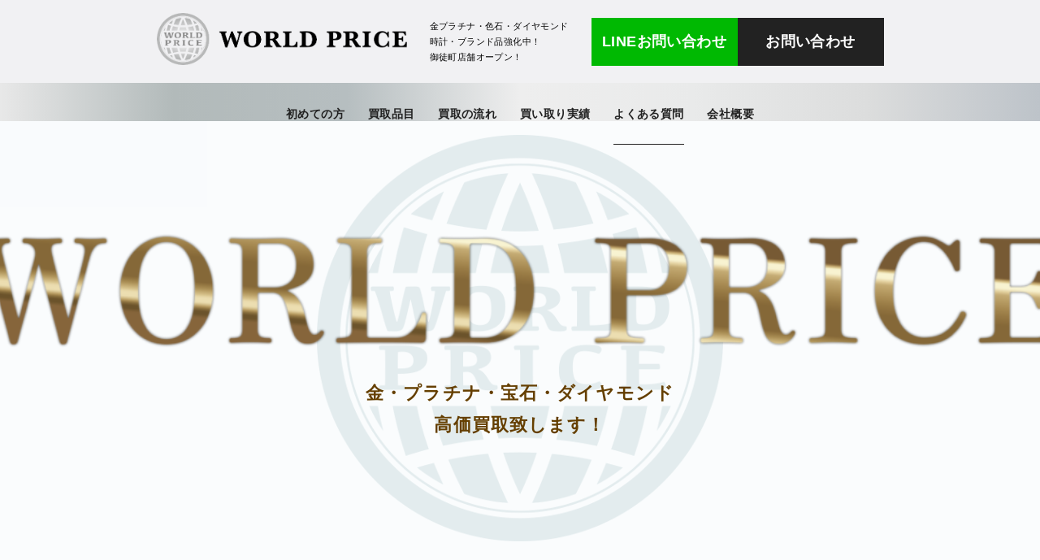

--- FILE ---
content_type: text/html; charset=UTF-8
request_url: https://worldprice-co.com/
body_size: 35002
content:
<!DOCTYPE html><html lang="ja"><head ><meta charset="UTF-8"><meta name="viewport" content="width=device-width, initial-scale=1.0"><meta http-equiv="X-UA-Compatible" content="IE=edge"><meta name="format-detection" content="telephone=no"/><link media="all" href="https://worldprice-co.com/wp-content/cache/autoptimize/css/autoptimize_90cf1e328a3f4cc838b03825e7ef50ff.css" rel="stylesheet"><title>WORLD PRICE【ワールドプライス】金プラチナ・ブランド品買取</title><meta name='robots' content='max-image-preview:large' /><link rel='dns-prefetch' href='//use.fontawesome.com' /><link rel='dns-prefetch' href='//www.googletagmanager.com' /><link href='https://fonts.gstatic.com' crossorigin='anonymous' rel='preconnect' /><link rel="alternate" type="application/rss+xml" title="WORLD PRICE【ワールドプライス】金プラチナ・ブランド品買取 &raquo; フィード" href="https://worldprice-co.com/feed/" /><link rel="alternate" type="application/rss+xml" title="WORLD PRICE【ワールドプライス】金プラチナ・ブランド品買取 &raquo; コメントフィード" href="https://worldprice-co.com/comments/feed/" /><style id='wp-img-auto-sizes-contain-inline-css' type='text/css'>img:is([sizes=auto i],[sizes^="auto," i]){contain-intrinsic-size:3000px 1500px}
/*# sourceURL=wp-img-auto-sizes-contain-inline-css */</style><style id='wp-block-library-inline-css' type='text/css'>/* VK Color Palettes */

/*# sourceURL=wp-block-library-inline-css */</style><style id='wp-block-heading-inline-css' type='text/css'>h1:where(.wp-block-heading).has-background,h2:where(.wp-block-heading).has-background,h3:where(.wp-block-heading).has-background,h4:where(.wp-block-heading).has-background,h5:where(.wp-block-heading).has-background,h6:where(.wp-block-heading).has-background{padding:1.25em 2.375em}h1.has-text-align-left[style*=writing-mode]:where([style*=vertical-lr]),h1.has-text-align-right[style*=writing-mode]:where([style*=vertical-rl]),h2.has-text-align-left[style*=writing-mode]:where([style*=vertical-lr]),h2.has-text-align-right[style*=writing-mode]:where([style*=vertical-rl]),h3.has-text-align-left[style*=writing-mode]:where([style*=vertical-lr]),h3.has-text-align-right[style*=writing-mode]:where([style*=vertical-rl]),h4.has-text-align-left[style*=writing-mode]:where([style*=vertical-lr]),h4.has-text-align-right[style*=writing-mode]:where([style*=vertical-rl]),h5.has-text-align-left[style*=writing-mode]:where([style*=vertical-lr]),h5.has-text-align-right[style*=writing-mode]:where([style*=vertical-rl]),h6.has-text-align-left[style*=writing-mode]:where([style*=vertical-lr]),h6.has-text-align-right[style*=writing-mode]:where([style*=vertical-rl]){rotate:180deg}
/*# sourceURL=https://worldprice-co.com/wp-includes/blocks/heading/style.min.css */</style><style id='wp-block-image-inline-css' type='text/css'>.wp-block-image>a,.wp-block-image>figure>a{display:inline-block}.wp-block-image img{box-sizing:border-box;height:auto;max-width:100%;vertical-align:bottom}@media not (prefers-reduced-motion){.wp-block-image img.hide{visibility:hidden}.wp-block-image img.show{animation:show-content-image .4s}}.wp-block-image[style*=border-radius] img,.wp-block-image[style*=border-radius]>a{border-radius:inherit}.wp-block-image.has-custom-border img{box-sizing:border-box}.wp-block-image.aligncenter{text-align:center}.wp-block-image.alignfull>a,.wp-block-image.alignwide>a{width:100%}.wp-block-image.alignfull img,.wp-block-image.alignwide img{height:auto;width:100%}.wp-block-image .aligncenter,.wp-block-image .alignleft,.wp-block-image .alignright,.wp-block-image.aligncenter,.wp-block-image.alignleft,.wp-block-image.alignright{display:table}.wp-block-image .aligncenter>figcaption,.wp-block-image .alignleft>figcaption,.wp-block-image .alignright>figcaption,.wp-block-image.aligncenter>figcaption,.wp-block-image.alignleft>figcaption,.wp-block-image.alignright>figcaption{caption-side:bottom;display:table-caption}.wp-block-image .alignleft{float:left;margin:.5em 1em .5em 0}.wp-block-image .alignright{float:right;margin:.5em 0 .5em 1em}.wp-block-image .aligncenter{margin-left:auto;margin-right:auto}.wp-block-image :where(figcaption){margin-bottom:1em;margin-top:.5em}.wp-block-image.is-style-circle-mask img{border-radius:9999px}@supports ((-webkit-mask-image:none) or (mask-image:none)) or (-webkit-mask-image:none){.wp-block-image.is-style-circle-mask img{border-radius:0;-webkit-mask-image:url('data:image/svg+xml;utf8,<svg viewBox="0 0 100 100" xmlns="http://www.w3.org/2000/svg"><circle cx="50" cy="50" r="50"/></svg>');mask-image:url('data:image/svg+xml;utf8,<svg viewBox="0 0 100 100" xmlns="http://www.w3.org/2000/svg"><circle cx="50" cy="50" r="50"/></svg>');mask-mode:alpha;-webkit-mask-position:center;mask-position:center;-webkit-mask-repeat:no-repeat;mask-repeat:no-repeat;-webkit-mask-size:contain;mask-size:contain}}:root :where(.wp-block-image.is-style-rounded img,.wp-block-image .is-style-rounded img){border-radius:9999px}.wp-block-image figure{margin:0}.wp-lightbox-container{display:flex;flex-direction:column;position:relative}.wp-lightbox-container img{cursor:zoom-in}.wp-lightbox-container img:hover+button{opacity:1}.wp-lightbox-container button{align-items:center;backdrop-filter:blur(16px) saturate(180%);background-color:#5a5a5a40;border:none;border-radius:4px;cursor:zoom-in;display:flex;height:20px;justify-content:center;opacity:0;padding:0;position:absolute;right:16px;text-align:center;top:16px;width:20px;z-index:100}@media not (prefers-reduced-motion){.wp-lightbox-container button{transition:opacity .2s ease}}.wp-lightbox-container button:focus-visible{outline:3px auto #5a5a5a40;outline:3px auto -webkit-focus-ring-color;outline-offset:3px}.wp-lightbox-container button:hover{cursor:pointer;opacity:1}.wp-lightbox-container button:focus{opacity:1}.wp-lightbox-container button:focus,.wp-lightbox-container button:hover,.wp-lightbox-container button:not(:hover):not(:active):not(.has-background){background-color:#5a5a5a40;border:none}.wp-lightbox-overlay{box-sizing:border-box;cursor:zoom-out;height:100vh;left:0;overflow:hidden;position:fixed;top:0;visibility:hidden;width:100%;z-index:100000}.wp-lightbox-overlay .close-button{align-items:center;cursor:pointer;display:flex;justify-content:center;min-height:40px;min-width:40px;padding:0;position:absolute;right:calc(env(safe-area-inset-right) + 16px);top:calc(env(safe-area-inset-top) + 16px);z-index:5000000}.wp-lightbox-overlay .close-button:focus,.wp-lightbox-overlay .close-button:hover,.wp-lightbox-overlay .close-button:not(:hover):not(:active):not(.has-background){background:none;border:none}.wp-lightbox-overlay .lightbox-image-container{height:var(--wp--lightbox-container-height);left:50%;overflow:hidden;position:absolute;top:50%;transform:translate(-50%,-50%);transform-origin:top left;width:var(--wp--lightbox-container-width);z-index:9999999999}.wp-lightbox-overlay .wp-block-image{align-items:center;box-sizing:border-box;display:flex;height:100%;justify-content:center;margin:0;position:relative;transform-origin:0 0;width:100%;z-index:3000000}.wp-lightbox-overlay .wp-block-image img{height:var(--wp--lightbox-image-height);min-height:var(--wp--lightbox-image-height);min-width:var(--wp--lightbox-image-width);width:var(--wp--lightbox-image-width)}.wp-lightbox-overlay .wp-block-image figcaption{display:none}.wp-lightbox-overlay button{background:none;border:none}.wp-lightbox-overlay .scrim{background-color:#fff;height:100%;opacity:.9;position:absolute;width:100%;z-index:2000000}.wp-lightbox-overlay.active{visibility:visible}@media not (prefers-reduced-motion){.wp-lightbox-overlay.active{animation:turn-on-visibility .25s both}.wp-lightbox-overlay.active img{animation:turn-on-visibility .35s both}.wp-lightbox-overlay.show-closing-animation:not(.active){animation:turn-off-visibility .35s both}.wp-lightbox-overlay.show-closing-animation:not(.active) img{animation:turn-off-visibility .25s both}.wp-lightbox-overlay.zoom.active{animation:none;opacity:1;visibility:visible}.wp-lightbox-overlay.zoom.active .lightbox-image-container{animation:lightbox-zoom-in .4s}.wp-lightbox-overlay.zoom.active .lightbox-image-container img{animation:none}.wp-lightbox-overlay.zoom.active .scrim{animation:turn-on-visibility .4s forwards}.wp-lightbox-overlay.zoom.show-closing-animation:not(.active){animation:none}.wp-lightbox-overlay.zoom.show-closing-animation:not(.active) .lightbox-image-container{animation:lightbox-zoom-out .4s}.wp-lightbox-overlay.zoom.show-closing-animation:not(.active) .lightbox-image-container img{animation:none}.wp-lightbox-overlay.zoom.show-closing-animation:not(.active) .scrim{animation:turn-off-visibility .4s forwards}}@keyframes show-content-image{0%{visibility:hidden}99%{visibility:hidden}to{visibility:visible}}@keyframes turn-on-visibility{0%{opacity:0}to{opacity:1}}@keyframes turn-off-visibility{0%{opacity:1;visibility:visible}99%{opacity:0;visibility:visible}to{opacity:0;visibility:hidden}}@keyframes lightbox-zoom-in{0%{transform:translate(calc((-100vw + var(--wp--lightbox-scrollbar-width))/2 + var(--wp--lightbox-initial-left-position)),calc(-50vh + var(--wp--lightbox-initial-top-position))) scale(var(--wp--lightbox-scale))}to{transform:translate(-50%,-50%) scale(1)}}@keyframes lightbox-zoom-out{0%{transform:translate(-50%,-50%) scale(1);visibility:visible}99%{visibility:visible}to{transform:translate(calc((-100vw + var(--wp--lightbox-scrollbar-width))/2 + var(--wp--lightbox-initial-left-position)),calc(-50vh + var(--wp--lightbox-initial-top-position))) scale(var(--wp--lightbox-scale));visibility:hidden}}
/*# sourceURL=https://worldprice-co.com/wp-includes/blocks/image/style.min.css */</style><style id='wp-block-image-theme-inline-css' type='text/css'>:root :where(.wp-block-image figcaption){color:#555;font-size:13px;text-align:center}.is-dark-theme :root :where(.wp-block-image figcaption){color:#ffffffa6}.wp-block-image{margin:0 0 1em}
/*# sourceURL=https://worldprice-co.com/wp-includes/blocks/image/theme.min.css */</style><style id='wp-block-media-text-inline-css' type='text/css'>.wp-block-media-text{box-sizing:border-box;
  /*!rtl:begin:ignore*/direction:ltr;
  /*!rtl:end:ignore*/display:grid;grid-template-columns:50% 1fr;grid-template-rows:auto}.wp-block-media-text.has-media-on-the-right{grid-template-columns:1fr 50%}.wp-block-media-text.is-vertically-aligned-top>.wp-block-media-text__content,.wp-block-media-text.is-vertically-aligned-top>.wp-block-media-text__media{align-self:start}.wp-block-media-text.is-vertically-aligned-center>.wp-block-media-text__content,.wp-block-media-text.is-vertically-aligned-center>.wp-block-media-text__media,.wp-block-media-text>.wp-block-media-text__content,.wp-block-media-text>.wp-block-media-text__media{align-self:center}.wp-block-media-text.is-vertically-aligned-bottom>.wp-block-media-text__content,.wp-block-media-text.is-vertically-aligned-bottom>.wp-block-media-text__media{align-self:end}.wp-block-media-text>.wp-block-media-text__media{
  /*!rtl:begin:ignore*/grid-column:1;grid-row:1;
  /*!rtl:end:ignore*/margin:0}.wp-block-media-text>.wp-block-media-text__content{direction:ltr;
  /*!rtl:begin:ignore*/grid-column:2;grid-row:1;
  /*!rtl:end:ignore*/padding:0 8%;word-break:break-word}.wp-block-media-text.has-media-on-the-right>.wp-block-media-text__media{
  /*!rtl:begin:ignore*/grid-column:2;grid-row:1
  /*!rtl:end:ignore*/}.wp-block-media-text.has-media-on-the-right>.wp-block-media-text__content{
  /*!rtl:begin:ignore*/grid-column:1;grid-row:1
  /*!rtl:end:ignore*/}.wp-block-media-text__media a{display:block}.wp-block-media-text__media img,.wp-block-media-text__media video{height:auto;max-width:unset;vertical-align:middle;width:100%}.wp-block-media-text.is-image-fill>.wp-block-media-text__media{background-size:cover;height:100%;min-height:250px}.wp-block-media-text.is-image-fill>.wp-block-media-text__media>a{display:block;height:100%}.wp-block-media-text.is-image-fill>.wp-block-media-text__media img{height:1px;margin:-1px;overflow:hidden;padding:0;position:absolute;width:1px;clip:rect(0,0,0,0);border:0}.wp-block-media-text.is-image-fill-element>.wp-block-media-text__media{height:100%;min-height:250px}.wp-block-media-text.is-image-fill-element>.wp-block-media-text__media>a{display:block;height:100%}.wp-block-media-text.is-image-fill-element>.wp-block-media-text__media img{height:100%;object-fit:cover;width:100%}@media (max-width:600px){.wp-block-media-text.is-stacked-on-mobile{grid-template-columns:100%!important}.wp-block-media-text.is-stacked-on-mobile>.wp-block-media-text__media{grid-column:1;grid-row:1}.wp-block-media-text.is-stacked-on-mobile>.wp-block-media-text__content{grid-column:1;grid-row:2}}
/*# sourceURL=https://worldprice-co.com/wp-includes/blocks/media-text/style.min.css */</style><style id='wp-block-paragraph-inline-css' type='text/css'>.is-small-text{font-size:.875em}.is-regular-text{font-size:1em}.is-large-text{font-size:2.25em}.is-larger-text{font-size:3em}.has-drop-cap:not(:focus):first-letter{float:left;font-size:8.4em;font-style:normal;font-weight:100;line-height:.68;margin:.05em .1em 0 0;text-transform:uppercase}body.rtl .has-drop-cap:not(:focus):first-letter{float:none;margin-left:.1em}p.has-drop-cap.has-background{overflow:hidden}:root :where(p.has-background){padding:1.25em 2.375em}:where(p.has-text-color:not(.has-link-color)) a{color:inherit}p.has-text-align-left[style*="writing-mode:vertical-lr"],p.has-text-align-right[style*="writing-mode:vertical-rl"]{rotate:180deg}
/*# sourceURL=https://worldprice-co.com/wp-includes/blocks/paragraph/style.min.css */</style><style id='wp-block-separator-inline-css' type='text/css'>@charset "UTF-8";.wp-block-separator{border:none;border-top:2px solid}:root :where(.wp-block-separator.is-style-dots){height:auto;line-height:1;text-align:center}:root :where(.wp-block-separator.is-style-dots):before{color:currentColor;content:"···";font-family:serif;font-size:1.5em;letter-spacing:2em;padding-left:2em}.wp-block-separator.is-style-dots{background:none!important;border:none!important}
/*# sourceURL=https://worldprice-co.com/wp-includes/blocks/separator/style.min.css */</style><style id='wp-block-separator-theme-inline-css' type='text/css'>.wp-block-separator.has-css-opacity{opacity:.4}.wp-block-separator{border:none;border-bottom:2px solid;margin-left:auto;margin-right:auto}.wp-block-separator.has-alpha-channel-opacity{opacity:1}.wp-block-separator:not(.is-style-wide):not(.is-style-dots){width:100px}.wp-block-separator.has-background:not(.is-style-dots){border-bottom:none;height:1px}.wp-block-separator.has-background:not(.is-style-wide):not(.is-style-dots){height:2px}
/*# sourceURL=https://worldprice-co.com/wp-includes/blocks/separator/theme.min.css */</style><style id='flexible-table-block-inline-css' type='text/css'>.wp-block-flexible-table-block-table.wp-block-flexible-table-block-table>table{width:100%;max-width:100%;border-collapse:collapse;}.wp-block-flexible-table-block-table.wp-block-flexible-table-block-table>table tr th,.wp-block-flexible-table-block-table.wp-block-flexible-table-block-table>table tr td{padding:1em;border-width:0;border-style:solid;border-color:#000000;text-align:left;vertical-align:middle;}.wp-block-flexible-table-block-table.wp-block-flexible-table-block-table>table tr th{background-color:#ffffff;}.wp-block-flexible-table-block-table.wp-block-flexible-table-block-table>table tr td{background-color:#ffffff;}@media screen and (min-width:769px){.wp-block-flexible-table-block-table.is-scroll-on-pc{overflow-x:scroll;}.wp-block-flexible-table-block-table.is-scroll-on-pc table{max-width:none;align-self:self-start;}}@media screen and (max-width:768px){.wp-block-flexible-table-block-table.is-scroll-on-mobile{overflow-x:scroll;}.wp-block-flexible-table-block-table.is-scroll-on-mobile table{max-width:none;align-self:self-start;}.wp-block-flexible-table-block-table table.is-stacked-on-mobile th,.wp-block-flexible-table-block-table table.is-stacked-on-mobile td{width:100%!important;display:block;}}
/*# sourceURL=flexible-table-block-inline-css */</style><style id='ystdb-column-style-inline-css' type='text/css'>.ystdb-column-block-container{display:flex;flex-direction:column;width:100%;height:100%}.ystdb-column-block-container>*{margin-top:1em;margin-bottom:0}.ystdb-column-block-container>:first-child{margin-top:0}.ystdb-column-block-container p:empty{display:none}.ystdb-column{position:relative;min-width:0;margin:0}.ystdb-column.has-background{padding:1em}.ystdb-column.has-shadow{box-shadow:0 3px 15px rgba(189,195,199,.7)}.ystdb-column:not(.has-column-width).is-auto-width{flex:1 1 0;width:auto}@media(min-width:1025px){.ystdb-column:not(.has-column-width).is-auto-width-desktop{flex:1 1 0;width:auto}}@media(min-width:600px)and (max-width:1024px){.ystdb-column:not(.has-column-width).is-auto-width-tablet{flex:1 1 0;width:auto}}@media(max-width:599px){.ystdb-column:not(.has-column-width).is-auto-width-mobile{flex:1 1 0;width:auto}}@media(min-width:1025px){.ystdb-column[style*="--ystdb-width-desktop"]{width:var(--ystdb-width-desktop)!important}}@media(min-width:600px)and (max-width:1024px){.ystdb-column[style*="--ystdb-width-tablet"]{width:var(--ystdb-width-tablet)!important}}@media(max-width:599px){.ystdb-column[style*="--ystdb-width-mobile"]{width:var(--ystdb-width-mobile)!important}}@media(min-width:1025px){.ystdb-column[style*="--ystdb-height-desktop"]{height:var(--ystdb-height-desktop)!important}}@media(min-width:600px)and (max-width:1024px){.ystdb-column[style*="--ystdb-height-tablet"]{height:var(--ystdb-height-tablet)!important}}@media(max-width:599px){.ystdb-column[style*="--ystdb-height-mobile"]{height:var(--ystdb-height-mobile)!important}}@media(min-width:1025px){.ystdb-column[style*="--ystdb-flex-basis-desktop"]{flex-basis:var(--ystdb-flex-basis-desktop)!important}}@media(min-width:600px)and (max-width:1024px){.ystdb-column[style*="--ystdb-flex-basis-tablet"]{flex-basis:var(--ystdb-flex-basis-tablet)!important}}@media(max-width:599px){.ystdb-column[style*="--ystdb-flex-basis-mobile"]{flex-basis:var(--ystdb-flex-basis-mobile)!important}}.ystdb-column.has-background.is-padding-large,.ystdb-column.is-padding-large{padding:1.5rem}.ystdb-column.has-background.is-padding-large .wp-block-image.alignwide,.ystdb-column.is-padding-large .wp-block-image.alignwide{margin-right:-1.5rem;margin-left:-1.5rem;padding-right:0;padding-left:0}.ystdb-column.has-background.is-padding-large .wp-block-image.alignwide:first-child,.ystdb-column.is-padding-large .wp-block-image.alignwide:first-child{margin-top:-1.5rem}.ystdb-column.has-background.is-padding-small,.ystdb-column.is-padding-small{padding:1rem}.ystdb-column.has-background.is-padding-small .wp-block-image.alignwide,.ystdb-column.is-padding-small .wp-block-image.alignwide{margin-right:-1rem;margin-left:-1rem;padding-right:0;padding-left:0}.ystdb-column.has-background.is-padding-small .wp-block-image.alignwide:first-child,.ystdb-column.is-padding-small .wp-block-image.alignwide:first-child{margin-top:-1rem}.ystdb-column__link{z-index:1;position:absolute;top:0;right:0;bottom:0;left:0}.ystdb-column__link:focus .ystdb-column__link-screen-reader-text{display:block;z-index:100000;top:calc(100% + .5em);left:0;width:auto;height:auto;padding:.5em 1.5em;background:hsla(0,0%,100%,.2);box-shadow:0 0 2px 2px rgba(0,0,0,.1);color:#2271b1;font-weight:400;font-size:12px;line-height:normal;text-decoration:none}.ystdb-column__link-screen-reader-text{position:absolute;top:-1000em}

/*# sourceURL=https://worldprice-co.com/wp-content/plugins/ystandard-blocks/build/blocks/column/style-index.css */</style><style id='ystdb-columns-style-inline-css' type='text/css'>.ystdb-columns-wrap+.ystdb-columns-wrap{margin-top:0}.ystdb-columns{--ystdb-column-row-gap:2rem;--ystdb-column-column-gap:2rem;display:flex;flex-wrap:wrap;gap:var(--ystdb-column-row-gap) var(--ystdb-column-column-gap)}@media(max-width:599px){.ystdb-columns.has-1-columns>:where(.ystdb-column){flex:0 0 calc(100% - var(--ystdb-column-column-gap)*0);width:calc(100% - var(--ystdb-column-column-gap)*0)}.ystdb-columns.has-1-columns.is-no-margin>:where(.ystdb-column){flex:0 0 100%;width:100%}}@media(min-width:600px)and (max-width:1024px){.ystdb-columns.has-1-columns--tablet>:where(.ystdb-column){flex:0 0 calc(100% - var(--ystdb-column-column-gap)*0);width:calc(100% - var(--ystdb-column-column-gap)*0)}.ystdb-columns.has-1-columns--tablet.is-no-margin>:where(.ystdb-column){flex:0 0 100%;width:100%}}@media(min-width:1025px){.ystdb-columns.has-1-columns--pc>:where(.ystdb-column){flex:0 0 calc(100% - var(--ystdb-column-column-gap)*0);width:calc(100% - var(--ystdb-column-column-gap)*0)}.ystdb-columns.has-1-columns--pc.is-no-margin>:where(.ystdb-column){flex:0 0 100%;width:100%}}@media(max-width:599px){.ystdb-columns.has-2-columns>:where(.ystdb-column){flex:0 0 calc(50% - var(--ystdb-column-column-gap)*0.5);width:calc(50% - var(--ystdb-column-column-gap)*.5)}.ystdb-columns.has-2-columns.is-no-margin>:where(.ystdb-column){flex:0 0 50%;width:50%}}@media(min-width:600px)and (max-width:1024px){.ystdb-columns.has-2-columns--tablet>:where(.ystdb-column){flex:0 0 calc(50% - var(--ystdb-column-column-gap)*0.5);width:calc(50% - var(--ystdb-column-column-gap)*.5)}.ystdb-columns.has-2-columns--tablet.is-no-margin>:where(.ystdb-column){flex:0 0 50%;width:50%}}@media(min-width:1025px){.ystdb-columns.has-2-columns--pc>:where(.ystdb-column){flex:0 0 calc(50% - var(--ystdb-column-column-gap)*0.5);width:calc(50% - var(--ystdb-column-column-gap)*.5)}.ystdb-columns.has-2-columns--pc.is-no-margin>:where(.ystdb-column){flex:0 0 50%;width:50%}}@media(max-width:599px){.ystdb-columns.has-3-columns>:where(.ystdb-column){flex:0 0 calc(33.33% - var(--ystdb-column-column-gap)*0.67);width:calc(33.33% - var(--ystdb-column-column-gap)*.67)}.ystdb-columns.has-3-columns.is-no-margin>:where(.ystdb-column){flex:0 0 33.33%;width:33.33%}}@media(min-width:600px)and (max-width:1024px){.ystdb-columns.has-3-columns--tablet>:where(.ystdb-column){flex:0 0 calc(33.33% - var(--ystdb-column-column-gap)*0.67);width:calc(33.33% - var(--ystdb-column-column-gap)*.67)}.ystdb-columns.has-3-columns--tablet.is-no-margin>:where(.ystdb-column){flex:0 0 33.33%;width:33.33%}}@media(min-width:1025px){.ystdb-columns.has-3-columns--pc>:where(.ystdb-column){flex:0 0 calc(33.33% - var(--ystdb-column-column-gap)*0.67);width:calc(33.33% - var(--ystdb-column-column-gap)*.67)}.ystdb-columns.has-3-columns--pc.is-no-margin>:where(.ystdb-column){flex:0 0 33.33%;width:33.33%}}@media(max-width:599px){.ystdb-columns.has-4-columns>:where(.ystdb-column){flex:0 0 calc(25% - var(--ystdb-column-column-gap)*0.75);width:calc(25% - var(--ystdb-column-column-gap)*.75)}.ystdb-columns.has-4-columns.is-no-margin>:where(.ystdb-column){flex:0 0 25%;width:25%}}@media(min-width:600px)and (max-width:1024px){.ystdb-columns.has-4-columns--tablet>:where(.ystdb-column){flex:0 0 calc(25% - var(--ystdb-column-column-gap)*0.75);width:calc(25% - var(--ystdb-column-column-gap)*.75)}.ystdb-columns.has-4-columns--tablet.is-no-margin>:where(.ystdb-column){flex:0 0 25%;width:25%}}@media(min-width:1025px){.ystdb-columns.has-4-columns--pc>:where(.ystdb-column){flex:0 0 calc(25% - var(--ystdb-column-column-gap)*0.75);width:calc(25% - var(--ystdb-column-column-gap)*.75)}.ystdb-columns.has-4-columns--pc.is-no-margin>:where(.ystdb-column){flex:0 0 25%;width:25%}}@media(max-width:599px){.ystdb-columns.has-5-columns>:where(.ystdb-column){flex:0 0 calc(20% - var(--ystdb-column-column-gap)*0.8);width:calc(20% - var(--ystdb-column-column-gap)*.8)}.ystdb-columns.has-5-columns.is-no-margin>:where(.ystdb-column){flex:0 0 20%;width:20%}}@media(min-width:600px)and (max-width:1024px){.ystdb-columns.has-5-columns--tablet>:where(.ystdb-column){flex:0 0 calc(20% - var(--ystdb-column-column-gap)*0.8);width:calc(20% - var(--ystdb-column-column-gap)*.8)}.ystdb-columns.has-5-columns--tablet.is-no-margin>:where(.ystdb-column){flex:0 0 20%;width:20%}}@media(min-width:1025px){.ystdb-columns.has-5-columns--pc>:where(.ystdb-column){flex:0 0 calc(20% - var(--ystdb-column-column-gap)*0.8);width:calc(20% - var(--ystdb-column-column-gap)*.8)}.ystdb-columns.has-5-columns--pc.is-no-margin>:where(.ystdb-column){flex:0 0 20%;width:20%}}@media(max-width:599px){.ystdb-columns.has-6-columns>:where(.ystdb-column){flex:0 0 calc(16.66% - var(--ystdb-column-column-gap)*0.84);width:calc(16.66% - var(--ystdb-column-column-gap)*.84)}.ystdb-columns.has-6-columns.is-no-margin>:where(.ystdb-column){flex:0 0 16.66%;width:16.66%}}@media(min-width:600px)and (max-width:1024px){.ystdb-columns.has-6-columns--tablet>:where(.ystdb-column){flex:0 0 calc(16.66% - var(--ystdb-column-column-gap)*0.84);width:calc(16.66% - var(--ystdb-column-column-gap)*.84)}.ystdb-columns.has-6-columns--tablet.is-no-margin>:where(.ystdb-column){flex:0 0 16.66%;width:16.66%}}@media(min-width:1025px){.ystdb-columns.has-6-columns--pc>:where(.ystdb-column){flex:0 0 calc(16.66% - var(--ystdb-column-column-gap)*0.84);width:calc(16.66% - var(--ystdb-column-column-gap)*.84)}.ystdb-columns.has-6-columns--pc.is-no-margin>:where(.ystdb-column){flex:0 0 16.66%;width:16.66%}.ystdb-columns[style*="--ystdb-gap-desktop"]{--ystdb-column-row-gap:var(--ystdb-gap-desktop);--ystdb-column-column-gap:var(--ystdb-gap-desktop)}.ystdb-columns[style*="--ystdb-row-gap-desktop"]{--ystdb-column-row-gap:var(--ystdb-row-gap-desktop)}.ystdb-columns[style*="--ystdb-column-gap-desktop"]{--ystdb-column-column-gap:var(--ystdb-column-gap-desktop)}}@media(min-width:600px)and (max-width:1024px){.ystdb-columns[style*="--ystdb-gap-tablet"]{--ystdb-column-row-gap:var(--ystdb-gap-tablet);--ystdb-column-column-gap:var(--ystdb-gap-tablet)}.ystdb-columns[style*="--ystdb-row-gap-tablet"]{--ystdb-column-row-gap:var(--ystdb-row-gap-tablet)}.ystdb-columns[style*="--ystdb-column-gap-tablet"]{--ystdb-column-column-gap:var(--ystdb-column-gap-tablet)}}@media(max-width:599px){.ystdb-columns[style*="--ystdb-gap-mobile"]{--ystdb-column-row-gap:var(--ystdb-gap-mobile);--ystdb-column-column-gap:var(--ystdb-gap-mobile)}.ystdb-columns[style*="--ystdb-row-gap-mobile"]{--ystdb-column-row-gap:var(--ystdb-row-gap-mobile)}.ystdb-columns[style*="--ystdb-column-gap-mobile"]{--ystdb-column-column-gap:var(--ystdb-column-gap-mobile)}}.ystdb-columns.is-reverse{flex-direction:row-reverse}.ystdb-columns.is-vertically-aligned-top>.ystdb-column>.ystdb-column-block-container{justify-content:flex-start}.ystdb-columns.is-vertically-aligned-center>.ystdb-column>.ystdb-column-block-container{justify-content:center}.ystdb-columns.is-vertically-aligned-bottom>.ystdb-column>.ystdb-column-block-container{justify-content:flex-end}.ystdb-columns.is-vertically-aligned-last>.ystdb-column>.ystdb-column-block-container>:nth-last-child(2){margin-bottom:auto}.ystdb-columns.is-horizontally-aligned-center{justify-content:center}.ystdb-columns.is-horizontally-aligned-right{justify-content:flex-end}.ystdb-columns.is-horizontally-aligned-between{justify-content:space-between}@media(min-width:1025px){.ystdb-columns[style*="--ystdb-margin-desktop"]{margin:var(--ystdb-margin-desktop)!important}}@media(min-width:600px)and (max-width:1024px){.ystdb-columns[style*="--ystdb-margin-tablet"]{margin:var(--ystdb-margin-tablet)!important}}@media(max-width:599px){.ystdb-columns[style*="--ystdb-margin-mobile"]{margin:var(--ystdb-margin-mobile)!important}}@media(min-width:1025px){.ystdb-columns[style*="--ystdb-margin-top-desktop"]{margin-top:var(--ystdb-margin-top-desktop)!important}}@media(min-width:600px)and (max-width:1024px){.ystdb-columns[style*="--ystdb-margin-top-tablet"]{margin-top:var(--ystdb-margin-top-tablet)!important}}@media(max-width:599px){.ystdb-columns[style*="--ystdb-margin-top-mobile"]{margin-top:var(--ystdb-margin-top-mobile)!important}}@media(min-width:1025px){.ystdb-columns[style*="--ystdb-margin-right-desktop"]{margin-right:var(--ystdb-margin-right-desktop)!important}}@media(min-width:600px)and (max-width:1024px){.ystdb-columns[style*="--ystdb-margin-right-tablet"]{margin-right:var(--ystdb-margin-right-tablet)!important}}@media(max-width:599px){.ystdb-columns[style*="--ystdb-margin-right-mobile"]{margin-right:var(--ystdb-margin-right-mobile)!important}}@media(min-width:1025px){.ystdb-columns[style*="--ystdb-margin-left-desktop"]{margin-left:var(--ystdb-margin-left-desktop)!important}}@media(min-width:600px)and (max-width:1024px){.ystdb-columns[style*="--ystdb-margin-left-tablet"]{margin-left:var(--ystdb-margin-left-tablet)!important}}@media(max-width:599px){.ystdb-columns[style*="--ystdb-margin-left-mobile"]{margin-left:var(--ystdb-margin-left-mobile)!important}}@media(min-width:1025px){.ystdb-columns[style*="--ystdb-margin-bottom-desktop"]{margin-bottom:var(--ystdb-margin-bottom-desktop)!important}}@media(min-width:600px)and (max-width:1024px){.ystdb-columns[style*="--ystdb-margin-bottom-tablet"]{margin-bottom:var(--ystdb-margin-bottom-tablet)!important}}@media(max-width:599px){.ystdb-columns[style*="--ystdb-margin-bottom-mobile"]{margin-bottom:var(--ystdb-margin-bottom-mobile)!important}}@media(min-width:1025px){.ystdb-columns[style*="--ystdb-padding-desktop"]{padding:var(--ystdb-padding-desktop)!important}}@media(min-width:600px)and (max-width:1024px){.ystdb-columns[style*="--ystdb-padding-tablet"]{padding:var(--ystdb-padding-tablet)!important}}@media(max-width:599px){.ystdb-columns[style*="--ystdb-padding-mobile"]{padding:var(--ystdb-padding-mobile)!important}}@media(min-width:1025px){.ystdb-columns[style*="--ystdb-padding-top-desktop"]{padding-top:var(--ystdb-padding-top-desktop)!important}}@media(min-width:600px)and (max-width:1024px){.ystdb-columns[style*="--ystdb-padding-top-tablet"]{padding-top:var(--ystdb-padding-top-tablet)!important}}@media(max-width:599px){.ystdb-columns[style*="--ystdb-padding-top-mobile"]{padding-top:var(--ystdb-padding-top-mobile)!important}}@media(min-width:1025px){.ystdb-columns[style*="--ystdb-padding-right-desktop"]{padding-right:var(--ystdb-padding-right-desktop)!important}}@media(min-width:600px)and (max-width:1024px){.ystdb-columns[style*="--ystdb-padding-right-tablet"]{padding-right:var(--ystdb-padding-right-tablet)!important}}@media(max-width:599px){.ystdb-columns[style*="--ystdb-padding-right-mobile"]{padding-right:var(--ystdb-padding-right-mobile)!important}}@media(min-width:1025px){.ystdb-columns[style*="--ystdb-padding-left-desktop"]{padding-left:var(--ystdb-padding-left-desktop)!important}}@media(min-width:600px)and (max-width:1024px){.ystdb-columns[style*="--ystdb-padding-left-tablet"]{padding-left:var(--ystdb-padding-left-tablet)!important}}@media(max-width:599px){.ystdb-columns[style*="--ystdb-padding-left-mobile"]{padding-left:var(--ystdb-padding-left-mobile)!important}}@media(min-width:1025px){.ystdb-columns[style*="--ystdb-padding-bottom-desktop"]{padding-bottom:var(--ystdb-padding-bottom-desktop)!important}}@media(min-width:600px)and (max-width:1024px){.ystdb-columns[style*="--ystdb-padding-bottom-tablet"]{padding-bottom:var(--ystdb-padding-bottom-tablet)!important}}@media(max-width:599px){.ystdb-columns[style*="--ystdb-padding-bottom-mobile"]{padding-bottom:var(--ystdb-padding-bottom-mobile)!important}}@media(min-width:1025px){.ystdb-columns[style*="--ystdb-gap-desktop"]{gap:var(--ystdb-gap-desktop)!important}}@media(min-width:600px)and (max-width:1024px){.ystdb-columns[style*="--ystdb-gap-tablet"]{gap:var(--ystdb-gap-tablet)!important}}@media(max-width:599px){.ystdb-columns[style*="--ystdb-gap-mobile"]{gap:var(--ystdb-gap-mobile)!important}}@media(min-width:1025px){.ystdb-columns[style*="--ystdb-column-gap-desktop"]{column-gap:var(--ystdb-column-gap-desktop)!important}}@media(min-width:600px)and (max-width:1024px){.ystdb-columns[style*="--ystdb-column-gap-tablet"]{column-gap:var(--ystdb-column-gap-tablet)!important}}@media(max-width:599px){.ystdb-columns[style*="--ystdb-column-gap-mobile"]{column-gap:var(--ystdb-column-gap-mobile)!important}}@media(min-width:1025px){.ystdb-columns[style*="--ystdb-row-gap-desktop"]{row-gap:var(--ystdb-row-gap-desktop)!important}}@media(min-width:600px)and (max-width:1024px){.ystdb-columns[style*="--ystdb-row-gap-tablet"]{row-gap:var(--ystdb-row-gap-tablet)!important}}@media(max-width:599px){.ystdb-columns[style*="--ystdb-row-gap-mobile"]{row-gap:var(--ystdb-row-gap-mobile)!important}}.ystdb-columns.is-no-margin{--ystdb-column-row-gap:0;--ystdb-column-column-gap:0}

/*# sourceURL=https://worldprice-co.com/wp-content/plugins/ystandard-blocks/build/blocks/columns/style-index.css */</style><style id='ystdb-heading-style-inline-css' type='text/css'>.ystdb-heading{position:relative}@media(max-width:599px){.ystdb-heading.ys-is-font-responsive .ystdb-heading__text{font-size:var(--ys-font-mobile)}}@media(min-width:600px)and (max-width:1024px){.ystdb-heading.ys-is-font-responsive .ystdb-heading__text{font-size:var(--ys-font-tablet)}}@media(min-width:1025px){.ystdb-heading.ys-is-font-responsive .ystdb-heading__text{font-size:var(--ys-font-desktop)}}.ystdb-heading .ystdb-heading__text.is-clear-style:not([class*=is-style-ystdtb]){position:relative;margin:0;padding:0;border:0;background:none;box-shadow:none;font-weight:400}.ystdb-heading .ystdb-heading__text.is-clear-style:not([class*=is-style-ystdtb]):after,.ystdb-heading .ystdb-heading__text.is-clear-style:not([class*=is-style-ystdtb]):before{display:none}.ystdb-heading .ystdb-heading__text.is-clear-style:not([class*=is-style-ystdtb]):not(.has-text-color){color:inherit}.ystdb-heading__container p{margin:0}.ystdb-heading__subtext{display:block;line-height:1.2}.ystdb-heading__subtext:before{content:attr(data-text);speak:none}.ystdb-heading__subtext:not(.has-font-size){font-size:14px}.ystdb-heading__subtext:not(.has-color){color:var(--font-gray)}@media(max-width:599px){.ystdb-heading__subtext.ys-is-font-responsive{font-size:var(--ys-font-mobile)}}@media(min-width:600px)and (max-width:1024px){.ystdb-heading__subtext.ys-is-font-responsive{font-size:var(--ys-font-tablet)}}@media(min-width:1025px){.ystdb-heading__subtext.ys-is-font-responsive{font-size:var(--ys-font-desktop)}}.has-text-color .ystdb-heading__subtext:not(.has-color){color:currentcolor}.ystdb-heading__line{display:block}.has-text-align-left .ystdb-heading__line{margin-right:auto}.has-text-align-center .ystdb-heading__line{margin-right:auto;margin-left:auto}.has-text-align-right .ystdb-heading__line{margin-left:auto}.ystdb-heading__line+.ystdb-heading__text{margin-top:0}:where(body:not(.ystandard)) .ystdb-heading__subtext:not(.has-color){color:var(--ystdb--text-color--gray,#757575)}

/*# sourceURL=https://worldprice-co.com/wp-content/plugins/ystandard-blocks/build/blocks/heading/style-index.css */</style><style id='ystdb-svg-button-style-inline-css' type='text/css'>.ystdb-button__icon{line-height:1}.ystdb-button__icon svg{display:block}.ystdb-button__icon svg[fill=none]{fill:none}.ystdb-button__icon svg[fill=currentColor]{fill:currentcolor}.ystdb-button__icon svg[stroke=none]{stroke:none}.ystdb-button__icon svg[stroke=currentColor]{stroke:currentcolor}.ystdb-button__icon--left{margin-right:.5em}.ystdb-button__icon--right{margin-left:.5em}.ystdb-button__link-content{display:flex;align-items:center;justify-content:center}.ystdb-button__link{cursor:pointer}.ystdb-button__link .ystdb-button__text{line-height:1.3}.ystdb-button__link.has-animation{position:relative;overflow:hidden}.ystdb-button__link.has-animation:before{position:absolute;top:-50%;left:0;width:50px;height:150%;transform:rotate(45deg);background-color:#fff;content:"";animation-duration:inherit;animation-iteration-count:infinite;opacity:0}.ystdb-button__link.has-animation.has-animation--shine:before{animation-name:shine}.ystdb-button__link .ystdb-button__icon.fa-xs svg,.ystdb-button__link .ystdb-button__icon.is-small svg{width:.75em;height:.75em}.ystdb-button__link .ystdb-button__icon.fa-2x svg,.ystdb-button__link .ystdb-button__icon.is-large svg{width:2em;height:2em}:where(.ystdb-button__link).wp-block-button__link{width:auto}@media(max-width:599px){.wp-block-button.ys-is-font-responsive{font-size:var(--ys-font-mobile)}}@media(min-width:600px)and (max-width:1024px){.wp-block-button.ys-is-font-responsive{font-size:var(--ys-font-tablet)}}@media(min-width:1025px){.wp-block-button.ys-is-font-responsive{font-size:var(--ys-font-desktop)}}.wp-block-button .ystdb-button__link.is-small{padding:.25rem 1rem}.wp-block-button .ystdb-button__link.is-large{padding:.75rem 2.5rem}.wp-block-button .ystdb-button__link.is-block{margin-right:auto;margin-left:auto;text-align:center}.wp-block-button .ystdb-button__link.is-block:not(.is-block--mobile):not(.is-block--tablet):not(.is-block--desktop){display:block}@media(max-width:599px){.wp-block-button .ystdb-button__link.is-block--mobile{display:block}}@media(min-width:600px)and (max-width:1024px){.wp-block-button .ystdb-button__link.is-block--tablet{display:block}}@media(min-width:1025px){.wp-block-button .ystdb-button__link.is-block--desktop{display:block}}@media(max-width:599px){.wp-block-button .ystdb-button__link.is-vertical-padding-responsive{padding-top:var(--ys-padding-vertical-mobile);padding-bottom:var(--ys-padding-vertical-mobile)}}@media(min-width:600px)and (max-width:1024px){.wp-block-button .ystdb-button__link.is-vertical-padding-responsive{padding-top:var(--ys-padding-vertical-tablet);padding-bottom:var(--ys-padding-vertical-tablet)}}@media(min-width:1025px){.wp-block-button .ystdb-button__link.is-vertical-padding-responsive{padding-top:var(--ys-padding-vertical-desktop);padding-bottom:var(--ys-padding-vertical-desktop)}}@media(max-width:599px){.wp-block-button .ystdb-button__link.is-horizontal-padding-responsive{padding-right:var(--ys-padding-horizontal-mobile);padding-left:var(--ys-padding-horizontal-mobile)}}@media(min-width:600px)and (max-width:1024px){.wp-block-button .ystdb-button__link.is-horizontal-padding-responsive{padding-right:var(--ys-padding-horizontal-tablet);padding-left:var(--ys-padding-horizontal-tablet)}}@media(min-width:1025px){.wp-block-button .ystdb-button__link.is-horizontal-padding-responsive{padding-right:var(--ys-padding-horizontal-desktop);padding-left:var(--ys-padding-horizontal-desktop)}}@keyframes shine{0%{transform:scale(0) rotate(45deg);opacity:0}80%{transform:scale(0) rotate(45deg);opacity:.3}81%{transform:scale(4) rotate(45deg);opacity:.6}to{transform:scale(80) rotate(45deg);opacity:0}}

/*# sourceURL=https://worldprice-co.com/wp-content/plugins/ystandard-blocks/build/blocks/svg-button/style-index.css */</style><style id='global-styles-inline-css' type='text/css'>:root{--wp--preset--aspect-ratio--square: 1;--wp--preset--aspect-ratio--4-3: 4/3;--wp--preset--aspect-ratio--3-4: 3/4;--wp--preset--aspect-ratio--3-2: 3/2;--wp--preset--aspect-ratio--2-3: 2/3;--wp--preset--aspect-ratio--16-9: 16/9;--wp--preset--aspect-ratio--9-16: 9/16;--wp--preset--color--black: #000000;--wp--preset--color--cyan-bluish-gray: #abb8c3;--wp--preset--color--white: #ffffff;--wp--preset--color--pale-pink: #f78da7;--wp--preset--color--vivid-red: #cf2e2e;--wp--preset--color--luminous-vivid-orange: #ff6900;--wp--preset--color--luminous-vivid-amber: #fcb900;--wp--preset--color--light-green-cyan: #7bdcb5;--wp--preset--color--vivid-green-cyan: #00d084;--wp--preset--color--pale-cyan-blue: #8ed1fc;--wp--preset--color--vivid-cyan-blue: #0693e3;--wp--preset--color--vivid-purple: #9b51e0;--wp--preset--color--ys-blue: #07689f;--wp--preset--color--ys-light-blue: #ceecfd;--wp--preset--color--ys-red: #ae3b43;--wp--preset--color--ys-light-red: #f2d9db;--wp--preset--color--ys-green: #007660;--wp--preset--color--ys-light-green: #c8eae4;--wp--preset--color--ys-yellow: #e29e21;--wp--preset--color--ys-light-yellow: #ffedcc;--wp--preset--color--ys-orange: #dc760a;--wp--preset--color--ys-light-orange: #fdebd8;--wp--preset--color--ys-purple: #711593;--wp--preset--color--ys-light-purple: #f6e3fd;--wp--preset--color--ys-gray: #656565;--wp--preset--color--ys-light-gray: #f1f1f3;--wp--preset--color--ys-black: #222222;--wp--preset--color--ys-white: #ffffff;--wp--preset--gradient--vivid-cyan-blue-to-vivid-purple: linear-gradient(135deg,rgb(6,147,227) 0%,rgb(155,81,224) 100%);--wp--preset--gradient--light-green-cyan-to-vivid-green-cyan: linear-gradient(135deg,rgb(122,220,180) 0%,rgb(0,208,130) 100%);--wp--preset--gradient--luminous-vivid-amber-to-luminous-vivid-orange: linear-gradient(135deg,rgb(252,185,0) 0%,rgb(255,105,0) 100%);--wp--preset--gradient--luminous-vivid-orange-to-vivid-red: linear-gradient(135deg,rgb(255,105,0) 0%,rgb(207,46,46) 100%);--wp--preset--gradient--very-light-gray-to-cyan-bluish-gray: linear-gradient(135deg,rgb(238,238,238) 0%,rgb(169,184,195) 100%);--wp--preset--gradient--cool-to-warm-spectrum: linear-gradient(135deg,rgb(74,234,220) 0%,rgb(151,120,209) 20%,rgb(207,42,186) 40%,rgb(238,44,130) 60%,rgb(251,105,98) 80%,rgb(254,248,76) 100%);--wp--preset--gradient--blush-light-purple: linear-gradient(135deg,rgb(255,206,236) 0%,rgb(152,150,240) 100%);--wp--preset--gradient--blush-bordeaux: linear-gradient(135deg,rgb(254,205,165) 0%,rgb(254,45,45) 50%,rgb(107,0,62) 100%);--wp--preset--gradient--luminous-dusk: linear-gradient(135deg,rgb(255,203,112) 0%,rgb(199,81,192) 50%,rgb(65,88,208) 100%);--wp--preset--gradient--pale-ocean: linear-gradient(135deg,rgb(255,245,203) 0%,rgb(182,227,212) 50%,rgb(51,167,181) 100%);--wp--preset--gradient--electric-grass: linear-gradient(135deg,rgb(202,248,128) 0%,rgb(113,206,126) 100%);--wp--preset--gradient--midnight: linear-gradient(135deg,rgb(2,3,129) 0%,rgb(40,116,252) 100%);--wp--preset--font-size--small: 14px;--wp--preset--font-size--medium: 18px;--wp--preset--font-size--large: 20px;--wp--preset--font-size--x-large: 22px;--wp--preset--font-size--x-small: 12px;--wp--preset--font-size--normal: 16px;--wp--preset--font-size--xx-large: 26px;--wp--preset--spacing--20: 0.44rem;--wp--preset--spacing--30: 0.67rem;--wp--preset--spacing--40: 1rem;--wp--preset--spacing--50: 1.5rem;--wp--preset--spacing--60: 2.25rem;--wp--preset--spacing--70: 3.38rem;--wp--preset--spacing--80: 5.06rem;--wp--preset--shadow--natural: 6px 6px 9px rgba(0, 0, 0, 0.2);--wp--preset--shadow--deep: 12px 12px 50px rgba(0, 0, 0, 0.4);--wp--preset--shadow--sharp: 6px 6px 0px rgba(0, 0, 0, 0.2);--wp--preset--shadow--outlined: 6px 6px 0px -3px rgb(255, 255, 255), 6px 6px rgb(0, 0, 0);--wp--preset--shadow--crisp: 6px 6px 0px rgb(0, 0, 0);}:root :where(.is-layout-flow) > :first-child{margin-block-start: 0;}:root :where(.is-layout-flow) > :last-child{margin-block-end: 0;}:root :where(.is-layout-flow) > *{margin-block-start: 24px;margin-block-end: 0;}:root :where(.is-layout-constrained) > :first-child{margin-block-start: 0;}:root :where(.is-layout-constrained) > :last-child{margin-block-end: 0;}:root :where(.is-layout-constrained) > *{margin-block-start: 24px;margin-block-end: 0;}:root :where(.is-layout-flex){gap: 24px;}:root :where(.is-layout-grid){gap: 24px;}body .is-layout-flex{display: flex;}.is-layout-flex{flex-wrap: wrap;align-items: center;}.is-layout-flex > :is(*, div){margin: 0;}body .is-layout-grid{display: grid;}.is-layout-grid > :is(*, div){margin: 0;}.has-black-color{color: var(--wp--preset--color--black) !important;}.has-cyan-bluish-gray-color{color: var(--wp--preset--color--cyan-bluish-gray) !important;}.has-white-color{color: var(--wp--preset--color--white) !important;}.has-pale-pink-color{color: var(--wp--preset--color--pale-pink) !important;}.has-vivid-red-color{color: var(--wp--preset--color--vivid-red) !important;}.has-luminous-vivid-orange-color{color: var(--wp--preset--color--luminous-vivid-orange) !important;}.has-luminous-vivid-amber-color{color: var(--wp--preset--color--luminous-vivid-amber) !important;}.has-light-green-cyan-color{color: var(--wp--preset--color--light-green-cyan) !important;}.has-vivid-green-cyan-color{color: var(--wp--preset--color--vivid-green-cyan) !important;}.has-pale-cyan-blue-color{color: var(--wp--preset--color--pale-cyan-blue) !important;}.has-vivid-cyan-blue-color{color: var(--wp--preset--color--vivid-cyan-blue) !important;}.has-vivid-purple-color{color: var(--wp--preset--color--vivid-purple) !important;}.has-ys-blue-color{color: var(--wp--preset--color--ys-blue) !important;}.has-ys-light-blue-color{color: var(--wp--preset--color--ys-light-blue) !important;}.has-ys-red-color{color: var(--wp--preset--color--ys-red) !important;}.has-ys-light-red-color{color: var(--wp--preset--color--ys-light-red) !important;}.has-ys-green-color{color: var(--wp--preset--color--ys-green) !important;}.has-ys-light-green-color{color: var(--wp--preset--color--ys-light-green) !important;}.has-ys-yellow-color{color: var(--wp--preset--color--ys-yellow) !important;}.has-ys-light-yellow-color{color: var(--wp--preset--color--ys-light-yellow) !important;}.has-ys-orange-color{color: var(--wp--preset--color--ys-orange) !important;}.has-ys-light-orange-color{color: var(--wp--preset--color--ys-light-orange) !important;}.has-ys-purple-color{color: var(--wp--preset--color--ys-purple) !important;}.has-ys-light-purple-color{color: var(--wp--preset--color--ys-light-purple) !important;}.has-ys-gray-color{color: var(--wp--preset--color--ys-gray) !important;}.has-ys-light-gray-color{color: var(--wp--preset--color--ys-light-gray) !important;}.has-ys-black-color{color: var(--wp--preset--color--ys-black) !important;}.has-ys-white-color{color: var(--wp--preset--color--ys-white) !important;}.has-black-background-color{background-color: var(--wp--preset--color--black) !important;}.has-cyan-bluish-gray-background-color{background-color: var(--wp--preset--color--cyan-bluish-gray) !important;}.has-white-background-color{background-color: var(--wp--preset--color--white) !important;}.has-pale-pink-background-color{background-color: var(--wp--preset--color--pale-pink) !important;}.has-vivid-red-background-color{background-color: var(--wp--preset--color--vivid-red) !important;}.has-luminous-vivid-orange-background-color{background-color: var(--wp--preset--color--luminous-vivid-orange) !important;}.has-luminous-vivid-amber-background-color{background-color: var(--wp--preset--color--luminous-vivid-amber) !important;}.has-light-green-cyan-background-color{background-color: var(--wp--preset--color--light-green-cyan) !important;}.has-vivid-green-cyan-background-color{background-color: var(--wp--preset--color--vivid-green-cyan) !important;}.has-pale-cyan-blue-background-color{background-color: var(--wp--preset--color--pale-cyan-blue) !important;}.has-vivid-cyan-blue-background-color{background-color: var(--wp--preset--color--vivid-cyan-blue) !important;}.has-vivid-purple-background-color{background-color: var(--wp--preset--color--vivid-purple) !important;}.has-ys-blue-background-color{background-color: var(--wp--preset--color--ys-blue) !important;}.has-ys-light-blue-background-color{background-color: var(--wp--preset--color--ys-light-blue) !important;}.has-ys-red-background-color{background-color: var(--wp--preset--color--ys-red) !important;}.has-ys-light-red-background-color{background-color: var(--wp--preset--color--ys-light-red) !important;}.has-ys-green-background-color{background-color: var(--wp--preset--color--ys-green) !important;}.has-ys-light-green-background-color{background-color: var(--wp--preset--color--ys-light-green) !important;}.has-ys-yellow-background-color{background-color: var(--wp--preset--color--ys-yellow) !important;}.has-ys-light-yellow-background-color{background-color: var(--wp--preset--color--ys-light-yellow) !important;}.has-ys-orange-background-color{background-color: var(--wp--preset--color--ys-orange) !important;}.has-ys-light-orange-background-color{background-color: var(--wp--preset--color--ys-light-orange) !important;}.has-ys-purple-background-color{background-color: var(--wp--preset--color--ys-purple) !important;}.has-ys-light-purple-background-color{background-color: var(--wp--preset--color--ys-light-purple) !important;}.has-ys-gray-background-color{background-color: var(--wp--preset--color--ys-gray) !important;}.has-ys-light-gray-background-color{background-color: var(--wp--preset--color--ys-light-gray) !important;}.has-ys-black-background-color{background-color: var(--wp--preset--color--ys-black) !important;}.has-ys-white-background-color{background-color: var(--wp--preset--color--ys-white) !important;}.has-black-border-color{border-color: var(--wp--preset--color--black) !important;}.has-cyan-bluish-gray-border-color{border-color: var(--wp--preset--color--cyan-bluish-gray) !important;}.has-white-border-color{border-color: var(--wp--preset--color--white) !important;}.has-pale-pink-border-color{border-color: var(--wp--preset--color--pale-pink) !important;}.has-vivid-red-border-color{border-color: var(--wp--preset--color--vivid-red) !important;}.has-luminous-vivid-orange-border-color{border-color: var(--wp--preset--color--luminous-vivid-orange) !important;}.has-luminous-vivid-amber-border-color{border-color: var(--wp--preset--color--luminous-vivid-amber) !important;}.has-light-green-cyan-border-color{border-color: var(--wp--preset--color--light-green-cyan) !important;}.has-vivid-green-cyan-border-color{border-color: var(--wp--preset--color--vivid-green-cyan) !important;}.has-pale-cyan-blue-border-color{border-color: var(--wp--preset--color--pale-cyan-blue) !important;}.has-vivid-cyan-blue-border-color{border-color: var(--wp--preset--color--vivid-cyan-blue) !important;}.has-vivid-purple-border-color{border-color: var(--wp--preset--color--vivid-purple) !important;}.has-ys-blue-border-color{border-color: var(--wp--preset--color--ys-blue) !important;}.has-ys-light-blue-border-color{border-color: var(--wp--preset--color--ys-light-blue) !important;}.has-ys-red-border-color{border-color: var(--wp--preset--color--ys-red) !important;}.has-ys-light-red-border-color{border-color: var(--wp--preset--color--ys-light-red) !important;}.has-ys-green-border-color{border-color: var(--wp--preset--color--ys-green) !important;}.has-ys-light-green-border-color{border-color: var(--wp--preset--color--ys-light-green) !important;}.has-ys-yellow-border-color{border-color: var(--wp--preset--color--ys-yellow) !important;}.has-ys-light-yellow-border-color{border-color: var(--wp--preset--color--ys-light-yellow) !important;}.has-ys-orange-border-color{border-color: var(--wp--preset--color--ys-orange) !important;}.has-ys-light-orange-border-color{border-color: var(--wp--preset--color--ys-light-orange) !important;}.has-ys-purple-border-color{border-color: var(--wp--preset--color--ys-purple) !important;}.has-ys-light-purple-border-color{border-color: var(--wp--preset--color--ys-light-purple) !important;}.has-ys-gray-border-color{border-color: var(--wp--preset--color--ys-gray) !important;}.has-ys-light-gray-border-color{border-color: var(--wp--preset--color--ys-light-gray) !important;}.has-ys-black-border-color{border-color: var(--wp--preset--color--ys-black) !important;}.has-ys-white-border-color{border-color: var(--wp--preset--color--ys-white) !important;}.has-vivid-cyan-blue-to-vivid-purple-gradient-background{background: var(--wp--preset--gradient--vivid-cyan-blue-to-vivid-purple) !important;}.has-light-green-cyan-to-vivid-green-cyan-gradient-background{background: var(--wp--preset--gradient--light-green-cyan-to-vivid-green-cyan) !important;}.has-luminous-vivid-amber-to-luminous-vivid-orange-gradient-background{background: var(--wp--preset--gradient--luminous-vivid-amber-to-luminous-vivid-orange) !important;}.has-luminous-vivid-orange-to-vivid-red-gradient-background{background: var(--wp--preset--gradient--luminous-vivid-orange-to-vivid-red) !important;}.has-very-light-gray-to-cyan-bluish-gray-gradient-background{background: var(--wp--preset--gradient--very-light-gray-to-cyan-bluish-gray) !important;}.has-cool-to-warm-spectrum-gradient-background{background: var(--wp--preset--gradient--cool-to-warm-spectrum) !important;}.has-blush-light-purple-gradient-background{background: var(--wp--preset--gradient--blush-light-purple) !important;}.has-blush-bordeaux-gradient-background{background: var(--wp--preset--gradient--blush-bordeaux) !important;}.has-luminous-dusk-gradient-background{background: var(--wp--preset--gradient--luminous-dusk) !important;}.has-pale-ocean-gradient-background{background: var(--wp--preset--gradient--pale-ocean) !important;}.has-electric-grass-gradient-background{background: var(--wp--preset--gradient--electric-grass) !important;}.has-midnight-gradient-background{background: var(--wp--preset--gradient--midnight) !important;}.has-small-font-size{font-size: var(--wp--preset--font-size--small) !important;}.has-medium-font-size{font-size: var(--wp--preset--font-size--medium) !important;}.has-large-font-size{font-size: var(--wp--preset--font-size--large) !important;}.has-x-large-font-size{font-size: var(--wp--preset--font-size--x-large) !important;}.has-x-small-font-size{font-size: var(--wp--preset--font-size--x-small) !important;}.has-normal-font-size{font-size: var(--wp--preset--font-size--normal) !important;}.has-xx-large-font-size{font-size: var(--wp--preset--font-size--xx-large) !important;}
/*# sourceURL=global-styles-inline-css */</style><style id='ystdb-custom-button-block-responsive-inline-css' type='text/css'>@media (min-width:1024px) {.ystdb-custom-button__link:where([style*="--ystdb--desktop--button--font-size"]){font-size:var(--ystdb--desktop--button--font-size) !important;}.ystdb-custom-button__link:where([style*="--ystdb--desktop--button--width"]){width:var(--ystdb--desktop--button--width) !important;}.ystdb-custom-button__link:where([style*="--ystdb--desktop--button--padding-top"]){padding-top:var(--ystdb--desktop--button--padding-top) !important;}.ystdb-custom-button__link:where([style*="--ystdb--desktop--button--padding-right"]){padding-right:var(--ystdb--desktop--button--padding-right) !important;}.ystdb-custom-button__link:where([style*="--ystdb--desktop--button--padding-bottom"]){padding-bottom:var(--ystdb--desktop--button--padding-bottom) !important;}.ystdb-custom-button__link:where([style*="--ystdb--desktop--button--padding-left"]){padding-left:var(--ystdb--desktop--button--padding-left) !important;}}@media (min-width:640px) AND (max-width:1023.9px) {.ystdb-custom-button__link:where([style*="--ystdb--tablet--button--font-size"]){font-size:var(--ystdb--tablet--button--font-size) !important;}.ystdb-custom-button__link:where([style*="--ystdb--tablet--button--width"]){width:var(--ystdb--tablet--button--width) !important;}.ystdb-custom-button__link:where([style*="--ystdb--tablet--button--padding-top"]){padding-top:var(--ystdb--tablet--button--padding-top) !important;}.ystdb-custom-button__link:where([style*="--ystdb--tablet--button--padding-right"]){padding-right:var(--ystdb--tablet--button--padding-right) !important;}.ystdb-custom-button__link:where([style*="--ystdb--tablet--button--padding-bottom"]){padding-bottom:var(--ystdb--tablet--button--padding-bottom) !important;}.ystdb-custom-button__link:where([style*="--ystdb--tablet--button--padding-left"]){padding-left:var(--ystdb--tablet--button--padding-left) !important;}}@media (max-width:639.9px) {.ystdb-custom-button__link:where([style*="--ystdb--mobile--button--font-size"]){font-size:var(--ystdb--mobile--button--font-size) !important;}.ystdb-custom-button__link:where([style*="--ystdb--mobile--button--width"]){width:var(--ystdb--mobile--button--width) !important;}.ystdb-custom-button__link:where([style*="--ystdb--mobile--button--padding-top"]){padding-top:var(--ystdb--mobile--button--padding-top) !important;}.ystdb-custom-button__link:where([style*="--ystdb--mobile--button--padding-right"]){padding-right:var(--ystdb--mobile--button--padding-right) !important;}.ystdb-custom-button__link:where([style*="--ystdb--mobile--button--padding-bottom"]){padding-bottom:var(--ystdb--mobile--button--padding-bottom) !important;}.ystdb-custom-button__link:where([style*="--ystdb--mobile--button--padding-left"]){padding-left:var(--ystdb--mobile--button--padding-left) !important;}}
/*# sourceURL=ystdb-custom-button-block-responsive-inline-css */</style><style id='ystdb-custom-heading-block-responsive-inline-css' type='text/css'>@media (min-width:1024px) {.ystdb-custom-heading:where([style*="--ystdb--desktop--heading--font-size"]){font-size:var(--ystdb--desktop--heading--font-size) !important;}}@media (min-width:640px) AND (max-width:1023.9px) {.ystdb-custom-heading:where([style*="--ystdb--tablet--heading--font-size"]){font-size:var(--ystdb--tablet--heading--font-size) !important;}}@media (max-width:639.9px) {.ystdb-custom-heading:where([style*="--ystdb--mobile--heading--font-size"]){font-size:var(--ystdb--mobile--heading--font-size) !important;}}
/*# sourceURL=ystdb-custom-heading-block-responsive-inline-css */</style><style id='ystdb-svg-icon-block-responsive-inline-css' type='text/css'>@media (min-width:1024px) {.ystdb-icon__wrap:where([style*="--ystdb--desktop--icon--font-size"]){font-size:var(--ystdb--desktop--icon--font-size) !important;}.ystdb-icon__wrap:where([style*="--ystdb--desktop--icon--width"]){width:var(--ystdb--desktop--icon--width) !important;}.ystdb-icon__wrap:where([style*="--ystdb--desktop--icon--height"]){height:var(--ystdb--desktop--icon--height) !important;}.ystdb-icon__wrap:where([style*="--ystdb--desktop--icon--padding-top"]){padding-top:var(--ystdb--desktop--icon--padding-top) !important;}.ystdb-icon__wrap:where([style*="--ystdb--desktop--icon--padding-right"]){padding-right:var(--ystdb--desktop--icon--padding-right) !important;}.ystdb-icon__wrap:where([style*="--ystdb--desktop--icon--padding-bottom"]){padding-bottom:var(--ystdb--desktop--icon--padding-bottom) !important;}.ystdb-icon__wrap:where([style*="--ystdb--desktop--icon--padding-left"]){padding-left:var(--ystdb--desktop--icon--padding-left) !important;}}@media (min-width:640px) AND (max-width:1023.9px) {.ystdb-icon__wrap:where([style*="--ystdb--tablet--icon--font-size"]){font-size:var(--ystdb--tablet--icon--font-size) !important;}.ystdb-icon__wrap:where([style*="--ystdb--tablet--icon--width"]){width:var(--ystdb--tablet--icon--width) !important;}.ystdb-icon__wrap:where([style*="--ystdb--tablet--icon--height"]){height:var(--ystdb--tablet--icon--height) !important;}.ystdb-icon__wrap:where([style*="--ystdb--tablet--icon--padding-top"]){padding-top:var(--ystdb--tablet--icon--padding-top) !important;}.ystdb-icon__wrap:where([style*="--ystdb--tablet--icon--padding-right"]){padding-right:var(--ystdb--tablet--icon--padding-right) !important;}.ystdb-icon__wrap:where([style*="--ystdb--tablet--icon--padding-bottom"]){padding-bottom:var(--ystdb--tablet--icon--padding-bottom) !important;}.ystdb-icon__wrap:where([style*="--ystdb--tablet--icon--padding-left"]){padding-left:var(--ystdb--tablet--icon--padding-left) !important;}}@media (max-width:639.9px) {.ystdb-icon__wrap:where([style*="--ystdb--mobile--icon--font-size"]){font-size:var(--ystdb--mobile--icon--font-size) !important;}.ystdb-icon__wrap:where([style*="--ystdb--mobile--icon--width"]){width:var(--ystdb--mobile--icon--width) !important;}.ystdb-icon__wrap:where([style*="--ystdb--mobile--icon--height"]){height:var(--ystdb--mobile--icon--height) !important;}.ystdb-icon__wrap:where([style*="--ystdb--mobile--icon--padding-top"]){padding-top:var(--ystdb--mobile--icon--padding-top) !important;}.ystdb-icon__wrap:where([style*="--ystdb--mobile--icon--padding-right"]){padding-right:var(--ystdb--mobile--icon--padding-right) !important;}.ystdb-icon__wrap:where([style*="--ystdb--mobile--icon--padding-bottom"]){padding-bottom:var(--ystdb--mobile--icon--padding-bottom) !important;}.ystdb-icon__wrap:where([style*="--ystdb--mobile--icon--padding-left"]){padding-left:var(--ystdb--mobile--icon--padding-left) !important;}}
/*# sourceURL=ystdb-svg-icon-block-responsive-inline-css */</style><style id='ystdb-svg-icon-legacy-style-inline-css' type='text/css'>.ystdb-icon__wrap :where(.ys-icon) {vertical-align: baseline;}
		.ystdb-icon__wrap svg {vertical-align: -.25em;}
		
/*# sourceURL=ystdb-svg-icon-legacy-style-inline-css */</style><style id='font-awesome-svg-styles-default-inline-css' type='text/css'>.svg-inline--fa {
  display: inline-block;
  height: 1em;
  overflow: visible;
  vertical-align: -.125em;
}
/*# sourceURL=font-awesome-svg-styles-default-inline-css */</style><link rel='stylesheet' id='font-awesome-svg-styles-css' href='https://worldprice-co.com/wp-content/cache/autoptimize/css/autoptimize_single_161eb8b96a7f970c0858a4d8e828096b.css' type='text/css' media='all' /><style id='font-awesome-svg-styles-inline-css' type='text/css'>.wp-block-font-awesome-icon svg::before,
   .wp-rich-text-font-awesome-icon svg::before {content: unset;}
/*# sourceURL=font-awesome-svg-styles-inline-css */</style><style id='ystd-core/accordion-child-inline-css' type='text/css'>.wp-block-accordion-item{overflow:hidden;border:1px solid #bdc3c7}.wp-block-accordion-item>*{padding:1rem}.wp-block-accordion-item .wp-block-accordion-heading{margin-bottom:0}.wp-block-accordion-heading+:where(.wp-block-accordion-panel){margin-top:0;border-top:1px solid #bdc3c7}.wp-block-accordion-heading__toggle:hover .wp-block-accordion-heading__toggle-title{text-decoration:none}
/*# sourceURL=https://worldprice-co.com/wp-content/themes/ystandard/css/block-styles/core__accordion/accordion.css */</style><style id='ystd-core/archives-child-inline-css' type='text/css'>.wp-block-archives,.wp-block-archives-list{margin-right:0;margin-left:0;padding:0;list-style:none}.wp-block-archives li,.wp-block-archives-list li{position:relative;border-bottom:1px solid var(--site-border-gray-light)}.wp-block-archives li:last-child,.wp-block-archives-list li:last-child{border-bottom:0}.wp-block-archives a,.wp-block-archives-list a{display:inline-block;padding:.75em .25em;color:currentColor;text-decoration:none}.wp-block-archives a:before,.wp-block-archives-list a:before{display:inline-block;width:.5em;height:.5em;margin-right:.75em;margin-bottom:.1em;transform:rotate(-45deg);border-right:1px solid;border-bottom:1px solid;content:"";transition:margin .3s}.wp-block-archives a:after,.wp-block-archives-list a:after{position:absolute;top:0;left:0;width:100%;height:100%;content:""}.wp-block-archives a:hover:before,.wp-block-archives-list a:hover:before{margin-right:1em}ul.wp-block-archives,ul.wp-block-archives-list{padding-left:0}
/*# sourceURL=https://worldprice-co.com/wp-content/themes/ystandard/css/block-styles/core__archives/archives.css */</style><style id='ystd-core/button-child-inline-css' type='text/css'>.wp-block-button,.wp-block-button__link{color:var(--ystd-button-text-color)}.wp-block-button__link{display:var(--ystd-button-display);padding:var(--ystd-button-padding);border-radius:var(--ystd-button-border-radius);background-color:var(--ystd-button-background-color);font-size:var(--ystd-button-font-size);text-decoration:none;transition:all .3s}.wp-block-button__link:hover{box-shadow:var(--ystd-button-box-shadow);color:var(--ystd-button-hover-text-color)}.wp-block-button__link svg{width:1.25em;height:1.25em}:where(.wp-block-button.is-style-outline){color:var(--ystd-button-background-color);--ystd-button-text-color:var(--ystd-button-background-color)}:where(.wp-block-button.is-style-outline) .wp-block-button__link{--ystd-button-border-color:currentColor;border:var(--ystd-button-border-width) var(--ystd-button-border-style) var(--ystd-button-border-color);background-color:initial;color:var(--ystd-button-background-color)}
/*# sourceURL=https://worldprice-co.com/wp-content/themes/ystandard/css/block-styles/core__button/button.css */</style><style id='ystd-core/calendar-child-inline-css' type='text/css'>.wp-calendar-table thead th{text-align:center}.wp-calendar-nav{display:flex;border-right:1px solid #e2e4e7;border-bottom:1px solid #e2e4e7;border-left:1px solid #e2e4e7}.wp-calendar-nav>*{padding:4px .5em}.wp-calendar-nav .pad{margin:0 auto}.wp-calendar-nav-prev{margin-right:auto}.wp-calendar-nav-next{margin-left:auto}
/*# sourceURL=https://worldprice-co.com/wp-content/themes/ystandard/css/block-styles/core__calendar/calendar.css */</style><style id='ystd-core/categories-child-inline-css' type='text/css'>ul.wp-block-categories__list{font-size:.9em}.wp-block-categories-list,.wp-block-categories__list{margin-right:0;margin-left:0;padding:0;list-style:none}.wp-block-categories-list li,.wp-block-categories__list li{position:relative;border-bottom:1px solid var(--site-border-gray-light)}.wp-block-categories-list li:last-child,.wp-block-categories__list li:last-child{border-bottom:0}.wp-block-categories-list a,.wp-block-categories__list a{display:inline-block;padding:.75em .25em;color:currentColor;text-decoration:none}.wp-block-categories-list a:before,.wp-block-categories__list a:before{display:inline-block;width:.5em;height:.5em;margin-right:.75em;margin-bottom:.1em;transform:rotate(-45deg);border-right:1px solid;border-bottom:1px solid;content:"";transition:margin .3s}.wp-block-categories-list a:after,.wp-block-categories__list a:after{position:absolute;top:0;left:0;width:100%;height:100%;content:""}.wp-block-categories-list a:hover:before,.wp-block-categories__list a:hover:before{margin-right:1em}.wp-block-categories-list .children,.wp-block-categories-list .sub-menu,.wp-block-categories__list .children,.wp-block-categories__list .sub-menu{padding-left:0;border-top:1px solid var(--site-border-gray-light);list-style:none}.wp-block-categories-list .children a,.wp-block-categories-list .sub-menu a,.wp-block-categories__list .children a,.wp-block-categories__list .sub-menu a{padding-left:2em;font-size:.9em}.wp-block-categories-list .children .children a,.wp-block-categories-list .sub-menu .children a,.wp-block-categories__list .children .children a,.wp-block-categories__list .sub-menu .children a{padding-left:3em;font-size:1em}.wp-block-categories-list>li>.wp-block-categories__list,.wp-block-categories__list>li>.wp-block-categories__list{border-top:1px solid var(--site-border-gray-light)}.wp-block-categories-list>li>.wp-block-categories__list a,.wp-block-categories__list>li>.wp-block-categories__list a{padding-left:2em;font-size:.9em}.wp-block-categories-list>li>.wp-block-categories__list>li>.wp-block-categories__list a,.wp-block-categories__list>li>.wp-block-categories__list>li>.wp-block-categories__list a{padding-left:3em;font-size:1em}
/*# sourceURL=https://worldprice-co.com/wp-content/themes/ystandard/css/block-styles/core__categories/categories.css */</style><style id='ystd-core/code-child-inline-css' type='text/css'>.wp-block-code{box-sizing:border-box;padding:1rem;overflow:auto;background-color:var(--site-bg-light-gray);line-height:1.4;font-family:var(--font-family-code)}.editor-styles-wrapper .wp-block-code{border:0;border-radius:0}
/*# sourceURL=https://worldprice-co.com/wp-content/themes/ystandard/css/block-styles/core__code/code.css */</style><style id='ystd-core/column-child-inline-css' type='text/css'>.wp-block-column{--ystd-column-item-gap:1em}.wp-block-column>*{margin-top:var(--ystd-column-item-gap);margin-bottom:0}.wp-block-column>:first-child{margin-top:0}
/*# sourceURL=https://worldprice-co.com/wp-content/themes/ystandard/css/block-styles/core__column/column.css */</style><style id='ystd-core/columns-child-inline-css' type='text/css'>.wp-block-columns.is-not-stacked-on-mobile>.wp-block-column:not(:first-child){margin:0}.wp-block-columns{gap:var(--ystd-block-gap)}
/*# sourceURL=https://worldprice-co.com/wp-content/themes/ystandard/css/block-styles/core__columns/columns.css */</style><style id='ystd-core/cover-child-inline-css' type='text/css'>.wp-block-cover+.wp-block-cover{margin-top:0}.wp-block-cover.wp-block{margin-bottom:0}.wp-block-cover .wp-block-cover__inner-container,.wp-block-cover-image .wp-block-cover__inner-container{width:100%}
/*# sourceURL=https://worldprice-co.com/wp-content/themes/ystandard/css/block-styles/core__cover/cover.css */</style><style id='ystd-core/details-child-inline-css' type='text/css'>.wp-block-details{--wp--style--block-gap:1em}
/*# sourceURL=https://worldprice-co.com/wp-content/themes/ystandard/css/block-styles/core__details/details.css */</style><style id='ystd-core/embed-child-inline-css' type='text/css'>.wp-embed-responsive .wp-block-embed.wp-block-embed-spotify .wp-block-embed__wrapper:before{padding-top:29.5%}.wp-embed-responsive .wp-embed-aspect-3-1 .wp-block-embed__wrapper:before{padding-top:33.33%}.wp-embed-responsive .wp-embed-aspect-2-1 .wp-block-embed__wrapper:before{padding-top:50%}
/*# sourceURL=https://worldprice-co.com/wp-content/themes/ystandard/css/block-styles/core__embed/embed.css */</style><style id='ystd-core/file-child-inline-css' type='text/css'>.wp-block-file{display:flex;flex-wrap:wrap;align-items:center;gap:.5em 1em}.wp-block-file a{display:inline-block;word-break:break-all}.wp-block-file .wp-block-file__button{display:var(--ystd-button-display);padding:var(--ystd-button-padding);border-radius:var(--ystd-button-border-radius);background-color:var(--ystd-button-background-color);color:var(--ystd-button-text-color);font-size:var(--ystd-button-font-size);text-decoration:none}.wp-block-file .wp-block-file__button:hover{box-shadow:4px 4px 8px rgba(0,0,0,.15)}.wp-block-file *+a.wp-block-file__button{margin-right:0;margin-left:0}.wp-block-file .wp-block-file__button,.wp-block-file a.wp-block-file__button:active,.wp-block-file a.wp-block-file__button:focus,.wp-block-file a.wp-block-file__button:hover,.wp-block-file a.wp-block-file__button:visited{background-color:var(--ystd-button-background-color);color:var(--ystd-button-text-color)}.wp-block-file .wp-block-file__content-wrapper{display:flex;flex-wrap:wrap;align-items:center;gap:.5em 1em}.wp-block-file .wp-block-file__button-richtext-wrapper{margin-left:0}
/*# sourceURL=https://worldprice-co.com/wp-content/themes/ystandard/css/block-styles/core__file/file.css */</style><style id='ystd-core/gallery-child-inline-css' type='text/css'>@media (max-width:599px){.wp-block-gallery.is-style-stacked-on-mobile.has-nested-images figure.wp-block-image:not(#individual-image){width:100%}}.blocks-gallery-grid,.wp-block-gallery{display:flex;flex-wrap:wrap}.blocks-gallery-grid.has-background,.wp-block-gallery.has-background{padding:.5em}.blocks-gallery-grid .blocks-gallery-caption,.wp-block-gallery .blocks-gallery-caption{width:100%;padding-top:0;font-style:normal;font-size:.8em}body:not(.has-sidebar) .wp-block-gallery.alignwide{padding-right:0;padding-left:0}
/*# sourceURL=https://worldprice-co.com/wp-content/themes/ystandard/css/block-styles/core__gallery/gallery.css */</style><style id='ystd-core/group-child-inline-css' type='text/css'>.wp-block-group.has-background{padding-top:1.5em;padding-bottom:1.5em}.wp-block-group.has-background:not(.alignfull):not(.alignwide){padding-right:1.5em;padding-left:1.5em}.wp-block-group.alignfull+.wp-block-group.alignfull{margin-top:0}.wp-block-group>*,.wp-block-group__inner-container>*{margin-top:0;margin-bottom:0}.wp-block-group>*+*,.wp-block-group__inner-container>*+*{margin-top:var(--ystd-layout-gap)}
/*# sourceURL=https://worldprice-co.com/wp-content/themes/ystandard/css/block-styles/core__group/group.css */</style><style id='ystd-core/image-child-inline-css' type='text/css'>.wp-block-image{margin-bottom:0}.wp-block-image figcaption{margin:0;padding:0 .5em .5em;font-style:normal;font-size:.8em}.wp-block-image.alignfull img{display:block}.wp-block-image.alignfull+.wp-block-image.alignfull{margin-top:0}@media (min-width:1px){.has-sidebar .site-content .wp-block-image.alignfull,.has-sidebar .site-content .wp-block-image.alignwide,body .wp-block-image.alignfull,body .wp-block-image.alignwide{padding-right:0;padding-left:0}}
/*# sourceURL=https://worldprice-co.com/wp-content/themes/ystandard/css/block-styles/core__image/image.css */</style><style id='ystd-core/latest-comments-child-inline-css' type='text/css'>.wp-block-latest-comments{margin-left:0;padding-left:0;list-style:none}.wp-block-latest-comments .wp-block-latest-comments__comment{line-height:1.5}.wp-block-latest-comments__comment{display:flex;align-items:flex-start;margin-top:2em}.wp-block-latest-comments__comment:first-child{margin-top:1em}.wp-block-latest-comments__comment article{flex-grow:1}.wp-block-latest-comments__comment{padding:1em;border:1px solid #eeeeee}.wp-block-latest-comments__comment .wp-block-latest-comments__comment-excerpt>*{margin:1em 0 0}.wp-block-latest-comments__comment .wp-block-latest-comments__comment-excerpt>:first-child{margin-top:0}.wp-block-latest-comments__comment-avatar{min-width:42px;margin-right:1em;border-radius:50%}.wp-block-latest-comments__comment-author{color:#222222;font-style:normal}.wp-block-latest-comments__comment-date{margin-left:.5em;font-size:.8em}.wp-block-latest-comments__comment-excerpt{margin-top:.5em;padding-top:.5em;border-top:1px solid #eeeeee}.has-avatars .wp-block-latest-comments__comment .wp-block-latest-comments__comment-excerpt,.has-avatars .wp-block-latest-comments__comment .wp-block-latest-comments__comment-meta{margin-left:0}
/*# sourceURL=https://worldprice-co.com/wp-content/themes/ystandard/css/block-styles/core__latest-comments/latest-comments.css */</style><style id='ystd-core/latest-posts-child-inline-css' type='text/css'>.wp-block-latest-posts.wp-block-latest-posts__list{padding:0}.wp-block-latest-posts.wp-block-latest-posts__list a{text-decoration:none}.wp-block-latest-posts.wp-block-latest-posts__list li{padding:.5em 0;overflow:hidden;border-bottom:1px solid #eeeeee}.wp-block-latest-posts.wp-block-latest-posts__list time{margin-top:.25em}.wp-block-latest-posts.wp-block-latest-posts__list .wp-block-latest-posts__post-excerpt{margin-top:.25em;overflow:hidden;color:#656565;font-size:.8em;line-height:1.5}.wp-block-latest-posts.wp-block-latest-posts__list .wp-block-latest-posts__featured-image{margin-top:1em;margin-bottom:.5em}.wp-block-latest-posts.wp-block-latest-posts__list.has-dates.is-one-line li{display:flex;align-items:flex-start}.wp-block-latest-posts.wp-block-latest-posts__list.has-dates.is-one-line time{order:1;margin-top:.25em;margin-right:1em}.wp-block-latest-posts.wp-block-latest-posts__list.has-dates.is-one-line a{flex-grow:1;order:2}.wp-block-latest-posts.wp-block-latest-posts__list.has-dates.is-one-line .wp-block-latest-posts__post-excerpt{order:3;max-width:30%;margin:0 0 0 .5em}.wp-block-latest-posts.wp-block-latest-posts__list.is-grid .wp-block-latest-posts__featured-image{margin-top:0}.wp-block-latest-posts.wp-block-latest-posts__list.is-grid a{display:block;color:currentColor;font-weight:700;line-height:1.4}.wp-block-latest-posts.wp-block-latest-posts__list .wp-block-latest-posts__featured-image.alignleft+a,.wp-block-latest-posts.wp-block-latest-posts__list .wp-block-latest-posts__featured-image.alignright+a{display:block;margin-top:1em}
/*# sourceURL=https://worldprice-co.com/wp-content/themes/ystandard/css/block-styles/core__latest-posts/latest-posts.css */</style><style id='ystd-core/media-text-child-inline-css' type='text/css'>.wp-block-media-text .wp-block-media-text__content{padding:1em}@media (min-width:600px){.wp-block-media-text .wp-block-media-text__content{padding:0 2em}}.wp-block-media-text:not(.has-media-on-the-right) .wp-block-media-text__content{padding-right:0}.wp-block-media-text.has-media-on-the-right .wp-block-media-text__content{padding-left:0}.wp-block-media-text.has-background .wp-block-media-text__content{padding:1em}@media (min-width:600px){.wp-block-media-text.has-background .wp-block-media-text__content{padding:1em 2em}}.wp-block-media-text+.wp-block-media-text{margin-top:0}@media (max-width:600px){.wp-block-media-text.is-stacked-on-mobile.has-media-on-the-right .wp-block-media-text__media{grid-row:1;grid-column:1}.wp-block-media-text.is-stacked-on-mobile.has-media-on-the-right .wp-block-media-text__content{grid-row:2;grid-column:1}.wp-block-media-text.is-stacked-on-mobile:not(.has-background) .wp-block-media-text__content{padding:1em 0}}.wp-block-media-text__content{--ystd-media-text-item-gap:1em}.wp-block-media-text__content>*{margin-top:var(--ystd-media-text-item-gap);margin-bottom:0}.wp-block-media-text__content>:first-child{margin-top:0}
/*# sourceURL=https://worldprice-co.com/wp-content/themes/ystandard/css/block-styles/core__media-text/media-text.css */</style><style id='ystd-core/paragraph-child-inline-css' type='text/css'>body p.has-background{padding:1em 1.5em}body .has-drop-cap:not(:focus):first-letter{margin-right:.05em;font-weight:400;font-size:3em;line-height:1;text-transform:uppercase;vertical-align:1em}
/*# sourceURL=https://worldprice-co.com/wp-content/themes/ystandard/css/block-styles/core__paragraph/paragraph.css */</style><style id='ystd-core/pullquote-child-inline-css' type='text/css'>.wp-block-pullquote blockquote{border:0;background:none}.wp-block-pullquote blockquote:before{content:""}.wp-block-pullquote cite{font-style:normal}.wp-block-pullquote cite:before{display:none}
/*# sourceURL=https://worldprice-co.com/wp-content/themes/ystandard/css/block-styles/core__pullquote/pullquote.css */</style><style id='ystd-core/quote-child-inline-css' type='text/css'>@charset "UTF-8";.wp-block-quote.is-large,.wp-block-quote.is-style-large{margin-top:1.5em;padding:1.5em 1em 1.5em 2.5em}.wp-block-quote.is-style-plain{border:0}.wp-block-quote{position:relative;padding:1.5em 1em 1.5em 2.5em;border:0;border-left:1px solid var(--site-border-gray);background-color:rgba(241,241,243,.5);font-size:.95em}.wp-block-quote:before{position:absolute;top:.5rem;left:.5rem;content:"“";font-size:4em;line-height:1;font-family:sans-serif;opacity:.08}
/*# sourceURL=https://worldprice-co.com/wp-content/themes/ystandard/css/block-styles/core__quote/quote.css */</style><style id='ystd-core/search-child-inline-css' type='text/css'>.wp-block-search .wp-block-search__label{font-weight:400;font-size:.9em}.wp-block-search .wp-block-search__input{width:auto;max-width:none;border:1px solid var(--form-border-gray);border-radius:0}.wp-block-search .wp-block-search__button{-webkit-appearance:none;padding:.5em 1em;border:1px solid var(--form-border-gray);border-radius:0;background-color:initial;color:var(--form-text);font-size:.8em;line-height:1}.wp-block-search .wp-block-search__button:hover{box-shadow:none}.wp-block-search .wp-block-search__button.has-icon{padding-top:0;padding-bottom:0;font-size:1em}.wp-block-search .wp-block-search__button.has-icon svg{display:block;fill:currentColor;vertical-align:middle}.wp-block-search.wp-block-search__button-inside .wp-block-search__inside-wrapper{border:0}.wp-block-search.wp-block-search__button-inside .wp-block-search__inside-wrapper .wp-block-search__input{padding:.5em;border:1px solid var(--form-border-gray)}.wp-block-search.wp-block-search__button-inside .wp-block-search__inside-wrapper .wp-block-search__button{margin-left:0;padding:.5em 1em;border-left:0}.wp-block-search.wp-block-search__button-inside .wp-block-search__inside-wrapper .wp-block-search__button.has-icon{padding-top:.25em;padding-bottom:.25em}
/*# sourceURL=https://worldprice-co.com/wp-content/themes/ystandard/css/block-styles/core__search/search.css */</style><style id='ystd-core/separator-child-inline-css' type='text/css'>.wp-block-separator{width:100px;padding:0;clear:both;border-top:1px solid;border-bottom:1px solid;opacity:.8}.wp-block-separator.has-background:not(.is-style-dots){height:0;border-bottom:1px solid}.wp-block-separator.is-style-dots{width:auto;border:0}.wp-block-separator.is-style-dots:before{font-weight:700;font-size:1.8em;line-height:1}.wp-block-separator.is-style-wide{width:auto;border-top-width:1px;border-bottom-width:1px}
/*# sourceURL=https://worldprice-co.com/wp-content/themes/ystandard/css/block-styles/core__separator/separator.css */</style><style id='ystd-core/spacer-child-inline-css' type='text/css'>.entry-content .wp-block-spacer,.wp-block-spacer{margin-top:0;margin-bottom:0}.entry-content .wp-block-spacer+*,.wp-block-spacer+*{margin-top:0}
/*# sourceURL=https://worldprice-co.com/wp-content/themes/ystandard/css/block-styles/core__spacer/spacer.css */</style><style id='ystd-core/table-child-inline-css' type='text/css'>.wp-block-table thead{border-bottom:0}.wp-block-table tfoot{border-top:0}.wp-block-table.is-style-stripes table,.wp-block-table.is-style-stripes tr{border-color:transparent}
/*# sourceURL=https://worldprice-co.com/wp-content/themes/ystandard/css/block-styles/core__table/table.css */</style><style id='ystd-core/tag-cloud-child-inline-css' type='text/css'>.wp-block-tag-cloud{display:flex;flex-wrap:wrap;gap:.5em;color:var(--tagcloud-text);font-size:.8em}.wp-block-tag-cloud a{display:block;margin:0;padding:.25em 1em;background-color:var(--tagcloud-bg);color:currentColor;letter-spacing:.025em;text-decoration:none}.wp-block-tag-cloud a:before{margin-right:.25em;content:var(--tagcloud-icon);font-family:SFMono-Regular,Menlo,Monaco,Consolas,monospace}.wp-block-tag-cloud a:hover{opacity:.8}.wp-block-tag-cloud.alignleft,.wp-block-tag-cloud.alignright{margin-right:0;margin-left:0;float:none}.wp-block-tag-cloud.alignleft{justify-content:flex-start}.wp-block-tag-cloud.aligncenter{justify-content:center}.wp-block-tag-cloud.alignright{justify-content:flex-end}.wp-block-tag-cloud.is-style-outline a{padding:.25em 1em;border-color:currentColor;background:transparent}
/*# sourceURL=https://worldprice-co.com/wp-content/themes/ystandard/css/block-styles/core__tag-cloud/tag-cloud.css */</style><style id='ystd-core/verse-child-inline-css' type='text/css'>.wp-block-verse{padding:0;background-color:initial}
/*# sourceURL=https://worldprice-co.com/wp-content/themes/ystandard/css/block-styles/core__verse/verse.css */</style><style id='ystd-core/video-child-inline-css' type='text/css'>@media (min-width:1025px){body:not(.has-sidebar) .wp-block-video.alignfull{padding-right:0;padding-left:0}body:not(.has-sidebar) .wp-block-video.alignfull video{display:block;width:100%}}
/*# sourceURL=https://worldprice-co.com/wp-content/themes/ystandard/css/block-styles/core__video/video.css */</style><style id='ystandard-custom-properties-inline-css' type='text/css'>:root{ --breadcrumbs-text: #656565;--footer-bg: #222222;--footer-text-gray: #a7a7a7;--footer-text: #ffffff;--sub-footer-bg: #f1f1f3;--sub-footer-text: #222222;--mobile-footer-bg: rgb(255,255,255,0.95);--mobile-footer-text: #222222;--site-cover: #ffffff;--header-bg: #ffffff;--header-text: #222222;--header-dscr: #656565;--header-shadow: none;--fixed-sidebar-top: 130px;--info-bar-bg: #f1f1f3;--info-bar-text: #222222;--mobile-nav-bg: #000000;--mobile-nav-text: #222222;--mobile-nav-open: #222222;--mobile-nav-close: #222222;--global-nav-bold: 600;--global-nav-margin: 2em;--font-family: "Helvetica neue", Arial, "Hiragino Sans", "Hiragino Kaku Gothic ProN", Meiryo, sans-serif; }
body { --wp--preset--font-size--x-small: 12px;--wp--preset--font-size--small: 14px;--wp--preset--font-size--normal: 16px;--wp--preset--font-size--medium: 18px;--wp--preset--font-size--large: 20px;--wp--preset--font-size--x-large: 22px;--wp--preset--font-size--xx-large: 26px; }
/*# sourceURL=ystandard-custom-properties-inline-css */</style><style id='ystandard-custom-inline-inline-css' type='text/css'>@font-face {font-family:'ys-icon-font';src:url('https://worldprice-co.com/wp-content/plugins/ystandard-toolbox/assets/icon-fonts/ys-icon-font/ys-icon-font.ttf?subg4m') format('truetype'),url('https://worldprice-co.com/wp-content/plugins/ystandard-toolbox/assets/icon-fonts/ys-icon-font/ys-icon-font.woff?subg4m') format('woff'),url('https://worldprice-co.com/wp-content/plugins/ystandard-toolbox/assets/icon-fonts/ys-icon-font/ys-icon-font.svg?subg4m#ys-icon-font') format('svg');font-weight:normal;font-style:normal;font-display:block;} .has-ys-blue-icon-font-color, .has-icon-font-color.has-ys-blue-icon-font-color{--icon-font-color:#07689f;} .has-ys-light-blue-icon-font-color, .has-icon-font-color.has-ys-light-blue-icon-font-color{--icon-font-color:#ceecfd;} .has-ys-red-icon-font-color, .has-icon-font-color.has-ys-red-icon-font-color{--icon-font-color:#ae3b43;} .has-ys-light-red-icon-font-color, .has-icon-font-color.has-ys-light-red-icon-font-color{--icon-font-color:#f2d9db;} .has-ys-green-icon-font-color, .has-icon-font-color.has-ys-green-icon-font-color{--icon-font-color:#007660;} .has-ys-light-green-icon-font-color, .has-icon-font-color.has-ys-light-green-icon-font-color{--icon-font-color:#c8eae4;} .has-ys-yellow-icon-font-color, .has-icon-font-color.has-ys-yellow-icon-font-color{--icon-font-color:#e29e21;} .has-ys-light-yellow-icon-font-color, .has-icon-font-color.has-ys-light-yellow-icon-font-color{--icon-font-color:#ffedcc;} .has-ys-orange-icon-font-color, .has-icon-font-color.has-ys-orange-icon-font-color{--icon-font-color:#dc760a;} .has-ys-light-orange-icon-font-color, .has-icon-font-color.has-ys-light-orange-icon-font-color{--icon-font-color:#fdebd8;} .has-ys-purple-icon-font-color, .has-icon-font-color.has-ys-purple-icon-font-color{--icon-font-color:#711593;} .has-ys-light-purple-icon-font-color, .has-icon-font-color.has-ys-light-purple-icon-font-color{--icon-font-color:#f6e3fd;} .has-ys-gray-icon-font-color, .has-icon-font-color.has-ys-gray-icon-font-color{--icon-font-color:#656565;} .has-ys-light-gray-icon-font-color, .has-icon-font-color.has-ys-light-gray-icon-font-color{--icon-font-color:#f1f1f3;} .has-ys-black-icon-font-color, .has-icon-font-color.has-ys-black-icon-font-color{--icon-font-color:#222222;} .has-ys-white-icon-font-color, .has-icon-font-color.has-ys-white-icon-font-color{--icon-font-color:#ffffff;}.footer-mobile-nav {z-index:var(--z-index-mobile-footer);position:fixed;bottom:0;left:0;width:100%;background-color:var(--mobile-footer-bg);box-shadow:0 -1px 2px #00000012;color:var(--mobile-footer-text);text-align:center;transition:transform .3s}.footer-mobile-nav.is-hide {transform:translateY(100%)}@media (min-width:769px) {.footer-mobile-nav {display:none}}.footer-mobile-nav ul {display:flex;justify-content:space-between;margin:0;padding:.75em 0;list-style:none}.footer-mobile-nav li:nth-child(n+5) {display:none}@media (min-width:600px) {.footer-mobile-nav li:nth-child(n+5) {display:block}}.footer-mobile-nav a {display:block;color:currentColor;text-decoration:none}.footer-mobile-nav i {font-size:1.5em}.footer-mobile-nav svg {width:1.5em;height:1.5em}.footer-mobile-nav__dscr {display:block;font-size:.7em;line-height:1.2}.has-mobile-footer .site-footer {padding-bottom:4em}@media (min-width:769px) {.has-mobile-footer .site-footer {padding-bottom:0}}.site-title img{width:180px;}.has-fixed-header .site-header {position:fixed;top:0;left:0;width:100%;z-index:var(--z-index-header);}body.has-fixed-header {padding-top:var(--ys-site-header-height,0);}.site-header {height:var(--ys-site-header-height,auto);}@media (max-width:599px) {:root {--ys-site-header-height:48px;}}@media (min-width:600px) {:root {--ys-site-header-height:70px;}}@media (min-width:769px) {:root {--ys-site-header-height:80px;}}.info-bar {padding:0.5em 0;text-align:center;line-height:1.3;font-size:0.8em;} @media (min-width:600px) {.info-bar {font-size:1rem;}} .info-bar.has-link:hover {opacity:0.8;} .info-bar a {color:currentColor;} .info-bar__link {display:block;color:currentColor;} .info-bar {background-color:var(--info-bar-bg);color:var(--info-bar-text);} .info-bar__text{font-weight:700;}@media (max-width:768px){.global-nav{display:block;visibility:hidden;position:fixed;top:0;right:0;bottom:0;left:0;padding:var(--mobile-nav-container-padding) 2em 2em;overflow:auto;background-color:var(--mobile-nav-bg);opacity:0;transition:all .3s}.global-nav__container{height:auto;max-height:none;margin-right:auto;margin-left:auto;padding:0 .5em}.global-nav__container a{color:var(--mobile-nav-text)}.global-nav__container .global-nav__dscr{display:none}.global-nav__container .ys-icon{display:inline-block}.global-nav__container .global-nav__menu,.global-nav__container .global-nav__search{max-width:var(--mobile-global-nav-width);margin-right:auto;margin-left:auto}.global-nav__search{display:block;z-index:0;position:relative;margin:0 0 1em;border:1px solid var(--mobile-nav-text);background-color:var(--mobile-nav-bg)}.global-nav__search.is-open{visibility:visible;opacity:1}.global-nav__search .search-form{width:auto;border:0;font-size:1em}.global-nav__search.is-active{opacity:1}.global-nav__search .search-form{color:var(--mobile-nav-text)}.global-nav__search-button,.global-nav__search-close{display:none}.global-nav__menu{display:block;height:auto}.global-nav__menu .sub-menu{z-index:0;position:relative;top:0;margin-left:1em;white-space:normal}.global-nav__menu.is-open .sub-menu{visibility:visible;opacity:1}.global-nav__menu>.menu-item{margin-top:.5em;margin-left:0;text-align:left}.global-nav__menu>.menu-item>a{display:block;height:auto;padding:.5em 0}.global-nav__menu>.menu-item>a:after{display:none}.global-nav__menu>.menu-item:last-child .sub-menu{right:unset;left:0}.global-nav__menu .menu-item-has-children a:focus+.sub-menu,.global-nav__menu .menu-item-has-children:hover .sub-menu{background-color:initial}.global-nav__toggle{display:block;cursor:pointer}.is-amp .global-nav{display:none}.is-amp .global-nav__menu .sub-menu{visibility:visible;opacity:1}.site-header button{color:var(--mobile-nav-open)}}
/*# sourceURL=ystandard-custom-inline-inline-css */</style><style id='ys-blocks-inline-css' type='text/css'>.ystd .has-ys-blue-color,.ystd .has-text-color.has-ys-blue-color,.ystd .has-inline-color.has-ys-blue-color{color:#07689f;} .ystd .has-ys-blue-color:hover,.ystd .has-text-color.has-ys-blue-color:hover,.ystd .has-inline-color.has-ys-blue-color:hover{color:#07689f;} .ystd .has-ys-blue-background-color,.ystd .has-background.has-ys-blue-background-color{background-color:#07689f;} .ystd .has-ys-blue-border-color,.ystd .has-border.has-ys-blue-border-color{border-color:#07689f;} .ystd .has-ys-blue-fill,.ystd .has-fill-color.has-ys-blue-fill{fill:#07689f;} .ystd .has-ys-light-blue-color,.ystd .has-text-color.has-ys-light-blue-color,.ystd .has-inline-color.has-ys-light-blue-color{color:#ceecfd;} .ystd .has-ys-light-blue-color:hover,.ystd .has-text-color.has-ys-light-blue-color:hover,.ystd .has-inline-color.has-ys-light-blue-color:hover{color:#ceecfd;} .ystd .has-ys-light-blue-background-color,.ystd .has-background.has-ys-light-blue-background-color{background-color:#ceecfd;} .ystd .has-ys-light-blue-border-color,.ystd .has-border.has-ys-light-blue-border-color{border-color:#ceecfd;} .ystd .has-ys-light-blue-fill,.ystd .has-fill-color.has-ys-light-blue-fill{fill:#ceecfd;} .ystd .has-ys-red-color,.ystd .has-text-color.has-ys-red-color,.ystd .has-inline-color.has-ys-red-color{color:#ae3b43;} .ystd .has-ys-red-color:hover,.ystd .has-text-color.has-ys-red-color:hover,.ystd .has-inline-color.has-ys-red-color:hover{color:#ae3b43;} .ystd .has-ys-red-background-color,.ystd .has-background.has-ys-red-background-color{background-color:#ae3b43;} .ystd .has-ys-red-border-color,.ystd .has-border.has-ys-red-border-color{border-color:#ae3b43;} .ystd .has-ys-red-fill,.ystd .has-fill-color.has-ys-red-fill{fill:#ae3b43;} .ystd .has-ys-light-red-color,.ystd .has-text-color.has-ys-light-red-color,.ystd .has-inline-color.has-ys-light-red-color{color:#f2d9db;} .ystd .has-ys-light-red-color:hover,.ystd .has-text-color.has-ys-light-red-color:hover,.ystd .has-inline-color.has-ys-light-red-color:hover{color:#f2d9db;} .ystd .has-ys-light-red-background-color,.ystd .has-background.has-ys-light-red-background-color{background-color:#f2d9db;} .ystd .has-ys-light-red-border-color,.ystd .has-border.has-ys-light-red-border-color{border-color:#f2d9db;} .ystd .has-ys-light-red-fill,.ystd .has-fill-color.has-ys-light-red-fill{fill:#f2d9db;} .ystd .has-ys-green-color,.ystd .has-text-color.has-ys-green-color,.ystd .has-inline-color.has-ys-green-color{color:#007660;} .ystd .has-ys-green-color:hover,.ystd .has-text-color.has-ys-green-color:hover,.ystd .has-inline-color.has-ys-green-color:hover{color:#007660;} .ystd .has-ys-green-background-color,.ystd .has-background.has-ys-green-background-color{background-color:#007660;} .ystd .has-ys-green-border-color,.ystd .has-border.has-ys-green-border-color{border-color:#007660;} .ystd .has-ys-green-fill,.ystd .has-fill-color.has-ys-green-fill{fill:#007660;} .ystd .has-ys-light-green-color,.ystd .has-text-color.has-ys-light-green-color,.ystd .has-inline-color.has-ys-light-green-color{color:#c8eae4;} .ystd .has-ys-light-green-color:hover,.ystd .has-text-color.has-ys-light-green-color:hover,.ystd .has-inline-color.has-ys-light-green-color:hover{color:#c8eae4;} .ystd .has-ys-light-green-background-color,.ystd .has-background.has-ys-light-green-background-color{background-color:#c8eae4;} .ystd .has-ys-light-green-border-color,.ystd .has-border.has-ys-light-green-border-color{border-color:#c8eae4;} .ystd .has-ys-light-green-fill,.ystd .has-fill-color.has-ys-light-green-fill{fill:#c8eae4;} .ystd .has-ys-yellow-color,.ystd .has-text-color.has-ys-yellow-color,.ystd .has-inline-color.has-ys-yellow-color{color:#e29e21;} .ystd .has-ys-yellow-color:hover,.ystd .has-text-color.has-ys-yellow-color:hover,.ystd .has-inline-color.has-ys-yellow-color:hover{color:#e29e21;} .ystd .has-ys-yellow-background-color,.ystd .has-background.has-ys-yellow-background-color{background-color:#e29e21;} .ystd .has-ys-yellow-border-color,.ystd .has-border.has-ys-yellow-border-color{border-color:#e29e21;} .ystd .has-ys-yellow-fill,.ystd .has-fill-color.has-ys-yellow-fill{fill:#e29e21;} .ystd .has-ys-light-yellow-color,.ystd .has-text-color.has-ys-light-yellow-color,.ystd .has-inline-color.has-ys-light-yellow-color{color:#ffedcc;} .ystd .has-ys-light-yellow-color:hover,.ystd .has-text-color.has-ys-light-yellow-color:hover,.ystd .has-inline-color.has-ys-light-yellow-color:hover{color:#ffedcc;} .ystd .has-ys-light-yellow-background-color,.ystd .has-background.has-ys-light-yellow-background-color{background-color:#ffedcc;} .ystd .has-ys-light-yellow-border-color,.ystd .has-border.has-ys-light-yellow-border-color{border-color:#ffedcc;} .ystd .has-ys-light-yellow-fill,.ystd .has-fill-color.has-ys-light-yellow-fill{fill:#ffedcc;} .ystd .has-ys-orange-color,.ystd .has-text-color.has-ys-orange-color,.ystd .has-inline-color.has-ys-orange-color{color:#dc760a;} .ystd .has-ys-orange-color:hover,.ystd .has-text-color.has-ys-orange-color:hover,.ystd .has-inline-color.has-ys-orange-color:hover{color:#dc760a;} .ystd .has-ys-orange-background-color,.ystd .has-background.has-ys-orange-background-color{background-color:#dc760a;} .ystd .has-ys-orange-border-color,.ystd .has-border.has-ys-orange-border-color{border-color:#dc760a;} .ystd .has-ys-orange-fill,.ystd .has-fill-color.has-ys-orange-fill{fill:#dc760a;} .ystd .has-ys-light-orange-color,.ystd .has-text-color.has-ys-light-orange-color,.ystd .has-inline-color.has-ys-light-orange-color{color:#fdebd8;} .ystd .has-ys-light-orange-color:hover,.ystd .has-text-color.has-ys-light-orange-color:hover,.ystd .has-inline-color.has-ys-light-orange-color:hover{color:#fdebd8;} .ystd .has-ys-light-orange-background-color,.ystd .has-background.has-ys-light-orange-background-color{background-color:#fdebd8;} .ystd .has-ys-light-orange-border-color,.ystd .has-border.has-ys-light-orange-border-color{border-color:#fdebd8;} .ystd .has-ys-light-orange-fill,.ystd .has-fill-color.has-ys-light-orange-fill{fill:#fdebd8;} .ystd .has-ys-purple-color,.ystd .has-text-color.has-ys-purple-color,.ystd .has-inline-color.has-ys-purple-color{color:#711593;} .ystd .has-ys-purple-color:hover,.ystd .has-text-color.has-ys-purple-color:hover,.ystd .has-inline-color.has-ys-purple-color:hover{color:#711593;} .ystd .has-ys-purple-background-color,.ystd .has-background.has-ys-purple-background-color{background-color:#711593;} .ystd .has-ys-purple-border-color,.ystd .has-border.has-ys-purple-border-color{border-color:#711593;} .ystd .has-ys-purple-fill,.ystd .has-fill-color.has-ys-purple-fill{fill:#711593;} .ystd .has-ys-light-purple-color,.ystd .has-text-color.has-ys-light-purple-color,.ystd .has-inline-color.has-ys-light-purple-color{color:#f6e3fd;} .ystd .has-ys-light-purple-color:hover,.ystd .has-text-color.has-ys-light-purple-color:hover,.ystd .has-inline-color.has-ys-light-purple-color:hover{color:#f6e3fd;} .ystd .has-ys-light-purple-background-color,.ystd .has-background.has-ys-light-purple-background-color{background-color:#f6e3fd;} .ystd .has-ys-light-purple-border-color,.ystd .has-border.has-ys-light-purple-border-color{border-color:#f6e3fd;} .ystd .has-ys-light-purple-fill,.ystd .has-fill-color.has-ys-light-purple-fill{fill:#f6e3fd;} .ystd .has-ys-gray-color,.ystd .has-text-color.has-ys-gray-color,.ystd .has-inline-color.has-ys-gray-color{color:#656565;} .ystd .has-ys-gray-color:hover,.ystd .has-text-color.has-ys-gray-color:hover,.ystd .has-inline-color.has-ys-gray-color:hover{color:#656565;} .ystd .has-ys-gray-background-color,.ystd .has-background.has-ys-gray-background-color{background-color:#656565;} .ystd .has-ys-gray-border-color,.ystd .has-border.has-ys-gray-border-color{border-color:#656565;} .ystd .has-ys-gray-fill,.ystd .has-fill-color.has-ys-gray-fill{fill:#656565;} .ystd .has-ys-light-gray-color,.ystd .has-text-color.has-ys-light-gray-color,.ystd .has-inline-color.has-ys-light-gray-color{color:#f1f1f3;} .ystd .has-ys-light-gray-color:hover,.ystd .has-text-color.has-ys-light-gray-color:hover,.ystd .has-inline-color.has-ys-light-gray-color:hover{color:#f1f1f3;} .ystd .has-ys-light-gray-background-color,.ystd .has-background.has-ys-light-gray-background-color{background-color:#f1f1f3;} .ystd .has-ys-light-gray-border-color,.ystd .has-border.has-ys-light-gray-border-color{border-color:#f1f1f3;} .ystd .has-ys-light-gray-fill,.ystd .has-fill-color.has-ys-light-gray-fill{fill:#f1f1f3;} .ystd .has-ys-black-color,.ystd .has-text-color.has-ys-black-color,.ystd .has-inline-color.has-ys-black-color{color:#222222;} .ystd .has-ys-black-color:hover,.ystd .has-text-color.has-ys-black-color:hover,.ystd .has-inline-color.has-ys-black-color:hover{color:#222222;} .ystd .has-ys-black-background-color,.ystd .has-background.has-ys-black-background-color{background-color:#222222;} .ystd .has-ys-black-border-color,.ystd .has-border.has-ys-black-border-color{border-color:#222222;} .ystd .has-ys-black-fill,.ystd .has-fill-color.has-ys-black-fill{fill:#222222;} .ystd .has-ys-white-color,.ystd .has-text-color.has-ys-white-color,.ystd .has-inline-color.has-ys-white-color{color:#ffffff;} .ystd .has-ys-white-color:hover,.ystd .has-text-color.has-ys-white-color:hover,.ystd .has-inline-color.has-ys-white-color:hover{color:#ffffff;} .ystd .has-ys-white-background-color,.ystd .has-background.has-ys-white-background-color{background-color:#ffffff;} .ystd .has-ys-white-border-color,.ystd .has-border.has-ys-white-border-color{border-color:#ffffff;} .ystd .has-ys-white-fill,.ystd .has-fill-color.has-ys-white-fill{fill:#ffffff;}.ystd .has-x-small-font-size{font-size:12px !important;}.ystd .has-small-font-size{font-size:14px !important;}.ystd .has-normal-font-size{font-size:16px !important;}.ystd .has-medium-font-size{font-size:18px !important;}.ystd .has-large-font-size{font-size:20px !important;}.ystd .has-x-large-font-size{font-size:22px !important;}.ystd .has-xx-large-font-size{font-size:26px !important;}
/*# sourceURL=ys-blocks-inline-css */</style><style id='vk-blocks-build-css-inline-css' type='text/css'>:root {--vk_flow-arrow: url(https://worldprice-co.com/wp-content/plugins/vk-blocks-pro/inc/vk-blocks/images/arrow_bottom.svg);--vk_image-mask-wave01: url(https://worldprice-co.com/wp-content/plugins/vk-blocks-pro/inc/vk-blocks/images/wave01.svg);--vk_image-mask-wave02: url(https://worldprice-co.com/wp-content/plugins/vk-blocks-pro/inc/vk-blocks/images/wave02.svg);--vk_image-mask-wave03: url(https://worldprice-co.com/wp-content/plugins/vk-blocks-pro/inc/vk-blocks/images/wave03.svg);--vk_image-mask-wave04: url(https://worldprice-co.com/wp-content/plugins/vk-blocks-pro/inc/vk-blocks/images/wave04.svg);}
:root { --vk-size-text: 16px; /* --vk-color-primary is deprecated. */ --vk-color-primary:#337ab7; }

	:root {

		--vk-balloon-border-width:1px;

		--vk-balloon-speech-offset:-12px;
	}
	
/*# sourceURL=vk-blocks-build-css-inline-css */</style><link rel='stylesheet' id='font-awesome-official-css' href='https://use.fontawesome.com/releases/v6.2.1/css/all.css' type='text/css' media='all' integrity="sha384-twcuYPV86B3vvpwNhWJuaLdUSLF9+ttgM2A6M870UYXrOsxKfER2MKox5cirApyA" crossorigin="anonymous" /><style id='ystdb-css-inline-css' type='text/css'>.ystdb-inline--1{background:linear-gradient(transparent 75%, rgba(218,98,114, 0.3) 75%);}.ystdb-inline--2{background:linear-gradient(transparent 75%, rgba(69,161,207, 0.3) 75%);}.ystdb-inline--3{background:linear-gradient(transparent 75%, rgba(255,238,85, 0.3) 75%);}.ystdb-inline--larger{font-size:1.2em;}.ystdb-inline--smaller{font-size:0.8em;}@media (max-width: 599px) {.ystdb-inline--larger-sp{font-size:1.2em;}}@media (max-width: 599px) {.ystdb-inline--smaller-sp{font-size:0.8em;}}.ystdb-inline--nowrap{white-space:nowrap;}
/*# sourceURL=ystdb-css-inline-css */</style><style id='ystdtb-css-inline-css' type='text/css'>.ystdtb.ystdtb-heading .is-style-ystdtb-h2,.ystdtb .entry-content h2:not([class*="is-style-ystdtb-"]):not(.is-clear-style):not(:where(.wp-block-accordion-heading)) { font-size:20px;font-weight:bold;font-style:normal;line-height:1.3;letter-spacing:0.05em;border-top:0;border-right:0;border-left:0;border-bottom:0;padding-top:0;margin-top:0; }@media (min-width:769px) {.ystdtb.ystdtb-heading .is-style-ystdtb-h2,.ystdtb .entry-content h2:not([class*="is-style-ystdtb-"]):not(.is-clear-style):not(:where(.wp-block-accordion-heading)) { font-size:28px; }}@media (min-width:1025px) {.ystdtb.ystdtb-heading .is-style-ystdtb-h2,.ystdtb .entry-content h2:not([class*="is-style-ystdtb-"]):not(.is-clear-style):not(:where(.wp-block-accordion-heading)) { font-size:36px; }}.ystdtb.ystdtb-heading .is-style-ystdtb-h2::before,.ystdtb .entry-content h2:not([class*="is-style-ystdtb-"]):not(.is-clear-style):not(:where(.wp-block-accordion-heading))::before { display:none; }@media (min-width:769px) {.ystdtb.ystdtb-heading .is-style-ystdtb-h2::before,.ystdtb .entry-content h2:not([class*="is-style-ystdtb-"]):not(.is-clear-style):not(:where(.wp-block-accordion-heading))::before { font-size:28px; }}@media (min-width:1025px) {.ystdtb.ystdtb-heading .is-style-ystdtb-h2::before,.ystdtb .entry-content h2:not([class*="is-style-ystdtb-"]):not(.is-clear-style):not(:where(.wp-block-accordion-heading))::before { font-size:36px; }}.ystdtb.ystdtb-heading .is-style-ystdtb-h2::after,.ystdtb .entry-content h2:not([class*="is-style-ystdtb-"]):not(.is-clear-style):not(:where(.wp-block-accordion-heading))::after { display:none; }@media (min-width:769px) {.ystdtb.ystdtb-heading .is-style-ystdtb-h2::after,.ystdtb .entry-content h2:not([class*="is-style-ystdtb-"]):not(.is-clear-style):not(:where(.wp-block-accordion-heading))::after { font-size:28px; }}@media (min-width:1025px) {.ystdtb.ystdtb-heading .is-style-ystdtb-h2::after,.ystdtb .entry-content h2:not([class*="is-style-ystdtb-"]):not(.is-clear-style):not(:where(.wp-block-accordion-heading))::after { font-size:36px; }}.ystdtb.ystdtb-heading .is-style-ystdtb-h3,.ystdtb .entry-content h3:not([class*="is-style-ystdtb-"]):not(.is-clear-style):not(:where(.wp-block-accordion-heading)) { font-size:18px;font-weight:bold;font-style:normal;line-height:1.3;letter-spacing:0.05em;border-top:0;border-right:0;border-left:0;border-bottom:0;padding-top:0.8em;padding-bottom:0.8em;margin-top:0;margin-bottom:24px; }@media (min-width:769px) {.ystdtb.ystdtb-heading .is-style-ystdtb-h3,.ystdtb .entry-content h3:not([class*="is-style-ystdtb-"]):not(.is-clear-style):not(:where(.wp-block-accordion-heading)) { font-size:20px; }}@media (min-width:1025px) {.ystdtb.ystdtb-heading .is-style-ystdtb-h3,.ystdtb .entry-content h3:not([class*="is-style-ystdtb-"]):not(.is-clear-style):not(:where(.wp-block-accordion-heading)) { font-size:24px; }}.ystdtb.ystdtb-heading .is-style-ystdtb-h3::before,.ystdtb .entry-content h3:not([class*="is-style-ystdtb-"]):not(.is-clear-style):not(:where(.wp-block-accordion-heading))::before { display:none; }@media (min-width:769px) {.ystdtb.ystdtb-heading .is-style-ystdtb-h3::before,.ystdtb .entry-content h3:not([class*="is-style-ystdtb-"]):not(.is-clear-style):not(:where(.wp-block-accordion-heading))::before { font-size:20px; }}@media (min-width:1025px) {.ystdtb.ystdtb-heading .is-style-ystdtb-h3::before,.ystdtb .entry-content h3:not([class*="is-style-ystdtb-"]):not(.is-clear-style):not(:where(.wp-block-accordion-heading))::before { font-size:24px; }}.ystdtb.ystdtb-heading .is-style-ystdtb-h3::after,.ystdtb .entry-content h3:not([class*="is-style-ystdtb-"]):not(.is-clear-style):not(:where(.wp-block-accordion-heading))::after { display:none; }@media (min-width:769px) {.ystdtb.ystdtb-heading .is-style-ystdtb-h3::after,.ystdtb .entry-content h3:not([class*="is-style-ystdtb-"]):not(.is-clear-style):not(:where(.wp-block-accordion-heading))::after { font-size:20px; }}@media (min-width:1025px) {.ystdtb.ystdtb-heading .is-style-ystdtb-h3::after,.ystdtb .entry-content h3:not([class*="is-style-ystdtb-"]):not(.is-clear-style):not(:where(.wp-block-accordion-heading))::after { font-size:24px; }}.ystdtb.ystdtb-heading .is-style-ystdtb-h4,.ystdtb .entry-content h4:not([class*="is-style-ystdtb-"]):not(.is-clear-style):not(:where(.wp-block-accordion-heading)) { font-size:18px;font-weight:bold;font-style:normal;line-height:1.3;letter-spacing:0.05em;border-top:0;border-right:0;border-left:0;border-bottom:0; }@media (min-width:769px) {.ystdtb.ystdtb-heading .is-style-ystdtb-h4,.ystdtb .entry-content h4:not([class*="is-style-ystdtb-"]):not(.is-clear-style):not(:where(.wp-block-accordion-heading)) { font-size:20px; }}@media (min-width:1025px) {.ystdtb.ystdtb-heading .is-style-ystdtb-h4,.ystdtb .entry-content h4:not([class*="is-style-ystdtb-"]):not(.is-clear-style):not(:where(.wp-block-accordion-heading)) { font-size:20px; }}.ystdtb.ystdtb-heading .is-style-ystdtb-h4::before,.ystdtb .entry-content h4:not([class*="is-style-ystdtb-"]):not(.is-clear-style):not(:where(.wp-block-accordion-heading))::before { display:none; }@media (min-width:769px) {.ystdtb.ystdtb-heading .is-style-ystdtb-h4::before,.ystdtb .entry-content h4:not([class*="is-style-ystdtb-"]):not(.is-clear-style):not(:where(.wp-block-accordion-heading))::before { font-size:20px; }}@media (min-width:1025px) {.ystdtb.ystdtb-heading .is-style-ystdtb-h4::before,.ystdtb .entry-content h4:not([class*="is-style-ystdtb-"]):not(.is-clear-style):not(:where(.wp-block-accordion-heading))::before { font-size:20px; }}.ystdtb.ystdtb-heading .is-style-ystdtb-h4::after,.ystdtb .entry-content h4:not([class*="is-style-ystdtb-"]):not(.is-clear-style):not(:where(.wp-block-accordion-heading))::after { display:none; }@media (min-width:769px) {.ystdtb.ystdtb-heading .is-style-ystdtb-h4::after,.ystdtb .entry-content h4:not([class*="is-style-ystdtb-"]):not(.is-clear-style):not(:where(.wp-block-accordion-heading))::after { font-size:20px; }}@media (min-width:1025px) {.ystdtb.ystdtb-heading .is-style-ystdtb-h4::after,.ystdtb .entry-content h4:not([class*="is-style-ystdtb-"]):not(.is-clear-style):not(:where(.wp-block-accordion-heading))::after { font-size:20px; }}
@media (min-width:769px) {.sub-header.is-top{background-color:#f1f1f3;color:#000000;}.sub-header__nav{justify-content:flex-end;font-size:0.7em;}}
body.is-lp-template.is-lp-template-body {margin-top:0;padding-top:0;--ys-site-header-height:0;}
/*# sourceURL=ystdtb-css-inline-css */</style><link rel='stylesheet' id='font-awesome-official-v4shim-css' href='https://use.fontawesome.com/releases/v6.2.1/css/v4-shims.css' type='text/css' media='all' integrity="sha384-RreHPODFsMyzCpG+dKnwxOSjmjkuPWWdYP8sLpBRoSd8qPNJwaxKGUdxhQOKwUc7" crossorigin="anonymous" /> <script type="text/javascript" src="https://worldprice-co.com/wp-includes/js/jquery/jquery.min.js" id="jquery-core-js"></script> <link rel="EditURI" type="application/rsd+xml" title="RSD" href="https://worldprice-co.com/xmlrpc.php?rsd" /><link rel='shortlink' href='https://worldprice-co.com/' /> <style type="text/css">/* ここにCSSコードを追加

例:
.example {
    color: red;
}

CSS の知識に磨きをかけるためにご覧ください。
http://www.w3schools.com/css/css_syntax.asp

コメント終わり */ 


@media screen and (min-width:767px) { 
.br-none-p br {
    display: none;
}
	}
@media screen and (max-width:600px) { 
.col-var1 p {
    line-height: 1.4em !important;
}
.br-none-p span.vk_inline-font-size {
    font-size: 28px !important;
}
	.p-reseize strong {
    font-size: 18px !important;
}
	.ystdb-section.kakaku .p-reseize {
    padding: 0 !important;
}
	.col-ver3 th, .col-ver3 td {
padding: 2px !important;
    font-size: 10px !important;
}
body .ystdb-section.kakaku p+p {
    padding: 0 !important;
    margin: 5px 0 !important;
}
}</style>
<style type="text/css">@media screen and (max-width:550px) { 
.bg-fix {
    background-size: 76% !important;
}
]</style>
<style type="text/css">div#content main#main {
    padding-top: 100px;
}
.singular__footer {
    display: none;
}
/* メインのスライダーのスライドの高さを設定 */
.slider_thumb div {
    height: 400px; /* 希望の高さに調整してください */
    overflow: hidden;
}


.slider_thumb div img {
    width: 100%;
    height: 100%;
    object-fit: cover;
    object-position: center;
}

/* サムネイルの高さを設定 */
.thumb div {
    height: 130px; /* 希望の高さに調整してください */
    overflow: hidden;
}

.sliderArea .thumb div img {
    width: 100%;
    height: 100%;
    object-fit: cover;
    object-position: center;
}</style>
<style type="text/css">/* ここにCSSコードを追加

例:
.example {
    color: red;
}

CSS の知識に磨きをかけるためにご覧ください。
http://www.w3schools.com/css/css_syntax.asp

コメント終わり */ 

.little {
    width: 30.3333%;
    display: inline-block;
    border: 1px solid #ccc;
    padding: 1.5%;
    margin: 1.5%;
}
.item_title {
    font-size: 1.1em;
    font-weight: bold;
}

.little dl {
    display: flex;
    width: 100%;
    border-top: 1px solid #ccc;
    padding-top: 10px;
}
.little dt {
width:40%;
		margin:0;
}
.little dd {
width:60%;
	margin:0;
	    text-align: right;
}


.little dl:last-child {
    border-bottom: 1px solid #ccc;
}
.button_item a {
    display: block;
    background: black;
    color: white;
    text-align: center;
    padding: 10px;
    text-decoration: initial;
}</style>
<style type="text/css">.reason .ystdb-column {
    border: 6px solid #D1D1D1 !important;
}

/* 本日の貴金属価格情報 */

.ystdb-section.kakaku p {
    padding: 10px 0 !important;
}

.ystdb-section.kakaku p+p {
    padding: 0 !important;
	margin: 10px 0 !important;
}

.gold-table {
    font-weight: 700 !important;
	border: 1px solid #C1A444 !important;
}

.gold-table th {
	    font-weight: 700 !important;
    background: #C1A444 !important;
    color: #fff !important;
}

.gold-table tr{
		border: 1px solid #C1A444 !important;
}

.pt-table {
    font-weight: 700 !important;
	border: 1px solid #68979E !important;
}

.pt-table th {
	    font-weight: 700 !important;
    background: #68979E !important;
    color: #fff !important;
}

.pt-table tr{
		border: 1px solid #68979E !important;
}

.sv-table {
    font-weight: 700 !important;
	border: 1px solid #67817A !important;
}

.sv-table th {
	    font-weight: 700 !important;
    background: #67817A !important;
    color: #fff !important;
}

.sv-table tr{
		border: 1px solid #67817A !important;
}


/* 買取の流れ */
.kaitori-flow h4 {
    padding: 1rem !important;
    padding-left: 0 !important;
}

.kaitori-flow h4 code {
    background: #003765 !important;
    color: #fff !important;
    padding: 1rem !important;
    font-size: 1.8rem !important;
	    margin-right: 20px !important;
}

.kaitori-flow .wp-block-media-text.is-stacked-on-mobile.vk_block-margin-0--margin-top {
    margin: 20px !important;
}

.wp-block-button.has-text-align-center.kaitori-button a {
    height: 48px !important;
    align-content: center !important;
    display: flex !important;
justify-content: center !important;
}

@media screen and (max-width: 480px) {
	
	.kaitori-flow h4 {
    padding: 0.8rem !important;
    padding-left: 0.8rem !important;
	padding-top:0 !important;
}
	
.kaitori-flow h4 code {
	display: block !important;
    padding: 0.5rem !important;
    font-size: 1.2rem !important;
    margin-right: 0 !important;
    width: 48px !important;
    margin-bottom: 20px !important;
    text-align: center !important;
}	
	
}</style>
<style type="text/css">.kaitori a {
    border: 2px solid #B1B1B1 !important;
	border-left:10px solid #B1B1B1 !important;
	padding-left:10px !important;
}

.kaitori span.ystdb-button__text {
    display: flex !important;
    align-items: center !important;
}

.kaitori strong {
    margin-left: 10px !important;
}

.kaitori .ystdb-button__link-content {
    justify-content: flex-start !important;
}

h5.kaitori-pattern{
    align-items: center !important;
    display: flex !important;
}

h5.kaitori-pattern img{
    margin-right:10px !important;
}

.kaitori.kaitori-side a {
	border: 3px solid #B1B1B1 !important;
	border-left:3px solid #B1B1B1 !important;
	padding-left:8px !important;
}</style>
<style type="text/css">.price-item .ystdb-columns{
	 --ystdb-column-row-gap: 1rem;
    --ystdb-column-column-gap: 1rem;
}

.section3{
	padding:0;
}
.section2{
	padding:0 !important;　
}

.min_box{
	mIn-height:100px;
}
.img1{
	vertical-align: bottom;
	margin-top:0 !important;
}
.mv_title{
	margin-top:100px;
}

/*サイドバー*/
.saide_box img{
	width:auto;
}
/*ヘッダー*/
.header-type--center .global-nav{
	  background: linear-gradient(to right, #E8E8E8, #B2BABA, #B6BEC0, #EEEEEE, #E9EAEA, #DCDDDD, #BDC3C9);
	
}

@media (max-width: 599px){
	.header-type--center .global-nav{
	  background: #F4F8FB !important;
	
}
}
.site-header__content{
	padding:0 !important;
}
.global-nav__container ul li {
	font-weight:bold;
}

/*サブヘッダー*/
/* .sub-header__nav{
display:block;
	flex-wrap: nowrap !important;
} */
.sub1 div{
	 flex-wrap:nowrap !important; 
}
.lime_btn{
	margin-top:0 !important;
	flex-wrap:nowrap !important;
}
.alignfull {
	padding:0;
}

.colum1{
	overflow:hidden;
}
.colum3{
	 flex-wrap: nowrap !important;
	width:auto;
}
.site-branding {
	padding:0;
}
.header-type--center .site-branding {
	padding:0;
}
.top_box div{
	padding-right:30px;
}
.midasi1{
	padding:-20px 0;
}
.is-style-vk-table-border-top-bottom tr{
	border-left:none;
	line-height:4rem;
}

@media screen and (max-width: 768px) {
	/* 768px以下に適用されるCSS（スマホ用） */

	.saide_box img{
	position:relative;
		top:-1em;
		left:0.5em;
}
	.box_h1{
		margin-top:-20px;
	}

	.vk_block-margin-0--margin-top{
		max-height:80%;
		margin:0 auto;     
	}
	.vk_block-margin-0--margin-top3{
	padding:0 !important;
		text-align:center;
	}

	.vk_block-margin-0--margin{
		text-align:center;
		padding:0;
	}
	
	.section3{
	margin-left:0px;
}
	.colum2{
		display:none;
	}
.midasi1{
	padding:10px 0 !important;
}

}</style>
<style type="text/css">/************************************
** Contact form 7 CSSカスタマイズ
************************************/
/* 入力欄全体の設定 */
input[type="text"],input[type="password"],input[type="datetime"],input[type="date"],input[type="month"],input[type="time"],input[type="week"],
input[type="number"],input[type="email"],input[type="url"],input[type="search"],input[type="tel"],input[type="color"],select,textarea {
    display: block;
    width: 100%;
    height: 45px;
    margin-bottom: 0;
    padding: 0 12px;
    border: 0;
    border-radius: 3px;
    box-shadow: none;
    background-color: #F6F8F8;
    color: #5c6b80;
    font-size: 1em;
    vertical-align: middle;
    line-height: 45px;
    transition: background-color 0.24s ease-in-out;
}
/* テキストエリアの設定 */
table.CF7_table textarea {
    resize: vertical;
    max-width: 100%;
    min-height: 300px;
    line-height: 1.5em;
    padding: 0.5em;
    overflow: auto;
}
/* 入力欄とテキストエリア共通 */
.CF7_table input, .CF7_table select, .CF7_table textarea {
	border: 1px solid #d8d8d8;
}
/* table */
table.CF7_table {
	width: 100%;
	margin: 0 auto;
	border: none !important
}
table.CF7_table tr {
	border-top: 1px solid #e5e5e5;
}
table.CF7_table th {
  width: 30%;
  background-color: #F6F8F8;
	font-size: 15px;
	vertical-align: middle;
}
/* 背景を削除 */
table.CF7_table tr,
table.CF7_table th,
table.CF7_table td {
		padding: 0.75rem 0.75rem !important;
	background: none !important;
	border: none !important;
}
.single .entry-content table.CF7_table,
.page .entry-content table.CF7_table {
	display: table;
}
.CF7_table ::placeholder {
	color: #797979;
}

/*「必須」文字*/
.CF7_req{
	font-size: .9em;
	padding: 4px 7px;
	background: #4c6d70;
	color: #fff;
	border-radius: 3px;
	margin-right:1em;
}

/*「任意」文字*/
.CF7_unreq{
	font-size: .9em;
	padding: 4px 7px;
	background: #bdbdbd;
	color: #fff;
	border-radius: 3px;
	margin-right:1em;
}

/* レスポンシブ */
@media screen and (max-width: 768px){
	table.CF7_table{
	    width: 100%;
	}
	
	table.CF7_table tr,
table.CF7_table th,
table.CF7_table td {
		padding:0 !important;
	background: none !important;
	border: none !important;
}
	
	.CF7_table tr, .CF7_table td, .CF7_table th{
        display: block;
        width: 100% !important;
        line-height: 2.5em;
	}
	.CF7_table th{
	    background-color: #F6F8F8;
	}
}

/* 「送信する」ボタン */
.wpcf7 input.wpcf7-submit {
	background-color: #4c6d70;
	border: 2px solid #4c6d70;
	color:#fff;
	font-size:1.2em;
	font-weight: bold;
	margin: 0 auto;
	padding: 15px 30px;
	transition: all 0.5s 0s ease;
}
.wpcf7 input.wpcf7-submit:hover {
  background: #fff;
	color: #4c6d70;
}
.CF7_btn{
	text-align: center;
	margin: 20px;
}
.wpcf7-spinner{
	width:0;
	margin:0;
}
/* ************************************
  ************************************ */</style>
<style type="text/css">/*　ブロックエディターフォントサイズ
----------------------------------------------- */

.ystd .has-regular-font-size {
  font-size: clamp(0.813rem, 0.744rem + 0.34vw, 1rem) !important;
}

.ystd .has-x-medium-font-size {
    font-size: clamp(1rem, 0.955rem + 0.23vw, 1.125rem) !important;
}

.ystd .has-medium-font-size{
	font-size:clamp(1.125rem, 1.08rem + 0.23vw, 1.25rem) !important;
}

.ystd .has-large-font-size {
  font-size:clamp(1.25rem, 1.159rem + 0.45vw, 1.5rem) !important;
}

.ystd .has-x-large-font-size {
  font-size: clamp(1.75rem, 1.568rem + 0.91vw, 2.25rem) !important;
}

.ystd .has-huge-font-size {
    font-size: clamp(2.25rem, 2.159rem + 0.45vw, 2.5rem) !important;
}

.ystd .has-x-huge-font-size {
  font-size: clamp(2.5rem, 2.273rem + 1.14vw, 3.125rem) !important;
}

/*　文字間隔
----------------------------------------------- */
.le_sp05{
	letter-spacing: 0.05em;
}

.le_sp15{
	letter-spacing: 0.15em;
}

/*　レイアウト系
----------------------------------------------- */

strong,
.fw-800 {
    font-weight: 800 !important;
}


.fw-800 {
    font-weight: 800 !important;
}


.fw-700 {
    font-weight: 700 !important;
}



.fw-600 {
    font-weight: 600 !important;
}


.fw-400 {
    font-weight: 400 !important;
}

.text-left {
    text-align: left !important;
}

.text-center {
    text-align: center !important;
}

.text-right {
    text-align: right !important;
}

.position-relative {
    position: relative !important;
}

.position-absolute {
    position: absolute !important;
}

.flex-1 {
    flex: 1;
}

.line1 {
    line-height: 1.875 !important;
}

.underline {
    text-decoration: underline;
}


@media screen and (min-width: 769px) {
	.pc-hide br {
    display: none;
}
}

@media screen and (max-width: 768px) {
/* 改行なし */
	.sp-hide br {
    display: none;
}
	.sp-center {
        text-align: center !important;
    }
    .sp-left {
        text-align: left !important;
    }
}</style>
<style type="text/css">.ma0 {
    margin: 0 !important;
}

.ma_to0 {
    margin-top: 0 !important;
}

.ma_to05 {
    margin-top: 0.5em !important;
}

.ma_to10 {
    margin-top: 1em !important;
}

.ma_to20 {
    margin-top: 2em !important;
}

.ma_to30 {
    margin-top: 3em !important;
}

.ma_to40 {
    margin-top: 4em !important;
}

.ma_to50 {
    margin-top: 5em !important;
}

.ma_to60 {
    margin-top: 6em !important;
}

.ma_to70 {
    margin-top: 7em !important;
}

.ma_to15 {
    margin-top: 1.5em !important;
}

.ma_bo0{
	margin-bottom:0 !important;
}

.ma_bo05 {
    margin-bottom: 0.5em !important;
}

.ma_bo10 {
    margin-bottom: 1em !important;
}

.ma_bo20 {
    margin-bottom: 2em !important;
}

.ma_bo30 {
    margin-bottom: 3em !important;
}

.ma_bo40 {
    margin-bottom: 4em !important;
}

.ma_bo50 {
    margin-bottom: 5em !important;
}

.ma_bo60 {
    margin-bottom: 6em !important;
}

.ma_bo70 {
    margin-bottom: 7em !important;
}

.ma_bo15 {
    margin-bottom: 1.5em !important;
}

.pa0 {
    padding: 0 !important;
}

.pa_to70 {
    padding-top: 7em !important;
}

.pa_to60 {
    padding-top: 6em !important;
}

.pa_to50 {
    padding-top: 5em !important;
}

.pa_to40 {
    padding-top: 4em !important;
}

.pa_to30 {
    padding-top: 3em !important;
}

.pa_to20 {
    padding-top: 2em !important;
}

.pa_to15 {
    padding-top: 1.5em !important;
}

.pa_to10 {
    padding-top: 1em !important;
}

.pa_to05 {
    padding-top: 0.5em !important;
}

.pa_bo70 {
    padding-bottom: 7em !important;
}

.pa_bo60 {
    padding-bottom: 6em !important;
}

.pa_bo50 {
    padding-bottom: 5em !important;
}

.pa_bo40 {
    padding-bottom: 4em !important;
}

.pa_bo30 {
    padding-bottom: 3em !important;
}

.pa_bo20 {
    padding-bottom: 2em !important;
}

.pa_bo15 {
    padding-bottom: 1.5em !important;
}

.pa_bo10 {
    padding-bottom: 1em !important;
}

.pa_bo05 {
    padding-bottom: 0.5em !important;
}

.w_100 {
    width: 100% !important;
}

@media screen and (max-width: 600px) {
    .ma_to20 {
        margin-top: calc(2em * .65) !important;
    }
    .ma_to30 {
        margin-top: calc(3em * .65) !important;
    }
    .ma_to40 {
        margin-top: calc(4em * .65) !important;
    }
    .ma_to50 {
        margin-top: calc(5em * .65) !important;
    }
    .ma_to60 {
        margin-top: calc(6em * .65) !important;
    }
    .ma_to70 {
        margin-top: calc(7em * .65) !important;
    }
    .ma_bo20 {
        margin-bottom: calc(2em * .65) !important;
    }
    .ma_bo30 {
        margin-bottom: calc(3em * .65) !important;
    }
    .ma_bo40 {
        margin-bottom: calc(4em * .65) !important;
    }
    .ma_bo50 {
        margin-bottom: calc(5em * .65) !important;
    }
    .ma_bo60 {
        margin-bottom: calc(6em * .65) !important;
    }
    .ma_bo70 {
        margin-bottom: calc(7em * .65) !important;
    }
    .pa_to70 {
        padding-top: calc(7em * .65) !important;
    }
    .pa_to60 {
        padding-top: calc(6em * .65) !important;
    }
    .pa_to50 {
        padding-top: calc(5em * .65) !important;
    }
    .pa_to40 {
        padding-top: calc(4em * .65) !important;
    }
    .pa_to30 {
        padding-top: calc(3em * .65) !important;
    }
    .pa_to20 {
        padding-top: calc(2em * .65) !important;
    }
    .pa_bo70 {
        padding-bottom: calc(7em * .65) !important;
    }
    .pa_bo60 {
        padding-bottom: calc(6em * .65) !important;
    }
    .pa_bo50 {
        padding-bottom: calc(5em * .65) !important;
    }
    .pa_bo40 {
        padding-bottom: calc(4em * .65) !important;
    }
    .pa_bo30 {
        padding-bottom: calc(3em * .65) !important;
    }
    .pa_bo20 {
        padding-bottom: calc(2em * .65) !important;
    }
}</style>
<style type="text/css">/*ヘッダー横幅いっぱい*/
.site-header__content {
    width: 100vw;
    margin-left: calc(-50vw + 50%);
    padding: 0 4%;
}

/*PC ロゴ非表示 */
@media (min-width: 600px){
	.site-branding {
    display: none !important;
}
}
@media (min-width: 768px){
	div#content main#main{padding-top:0px !important;}
}

.header-type--center .site-branding .custom-logo {
    /* margin-right: auto; */
    margin-left: 0 !important;
	padding: 0.5em 1em;
}

/* サブヘッダー */
.sub-header__nav {
justify-content: center !important;
    gap: 10px !important;
    align-items: center !important;
	    padding: 16px 0 !important;
}

li#menu-item-3658 {
    width: 25% !important;
}.logo img {
	width:100% !important;
}

li#menu-item-3641 {
    margin: 0 !important;
}

.phone {
    font-size: 2.8em !important;
    text-align: right !important;
	    line-height: 0.4 !important;
	font-weight: 600 !important;
}

.phone span{
	font-size:12px !important;
	font-weight: 400 !important;
}

li#menu-item-3656 {
    margin: 0 !important;
    width: 180px !important;
	font-size: 18px !important;
}

li#menu-item-3657 {
    width: 180px !important;
		font-size: 18px !important;
}

li#menu-item-3648 {
    margin: 0 !important;
}

/* ドロワーメニュー */
@media (max-width: 599px){
	.sub-header.is-mobile {
    display: none !important;
}
}

@media (max-width: 650px){
div#content main#main {
padding-top:0px !important;   
}
.f-small-sp {
    font-size: 18px !important;
}
}</style>
<style type="text/css">/* ystandardコピーライト */
p#footer-poweredby {
    display: none;
}

.footer-sub {
    padding-top: 0;
    padding-bottom: 0;
}

tr {
    border-left: none !important;
}

/*マップclassセクションの高さを設定*/
.map .wp-block-embed__wrapper {min-height:400px;}

.footer-link a {
    color: #fff !important;
    text-decoration: none !important;
}

/* モバイルフッター */
.footer-mobile-nav .container {
    margin: 0 !important;
    padding: 0 !important;
}

.footer-mobile-nav ul {
        justify-content: flex-start !important;
    margin: 0;
    padding: 0 !important;
}

.footer-mobile-nav ul li {
    width: 50% !important;
        padding: 16px !important;
    font-size: 1.2em !important;
    font-weight: 700 !important;
}

li#menu-item-3863 {
    background: #00B902 !important;
    color: #fff !important;
}

li#menu-item-3864{
	background: #000 !important;
    color: #fff !important;
}</style>
<style type="text/css">@media screen and (max-width: 768px) {
	/* 768px以下に適用されるCSS（スマホ用） */
	.sample { color:black; }		
}</style><meta name="generator" content="Site Kit by Google 1.171.0" /><link rel="apple-touch-icon-precomposed" href="https://worldprice-co.com/wp-content/uploads/2023/10/cropped-favi-180x180.png" /><meta name="msapplication-TileImage" content="https://worldprice-co.com/wp-content/uploads/2023/10/cropped-favi-270x270.png" /><link rel="canonical" href="https://worldprice-co.com"><meta property="og:site_name" content="WORLD PRICE【ワールドプライス】金プラチナ・ブランド品買取" /><meta property="og:locale" content="ja" /><meta property="og:type" content="website" /><meta property="og:url" content="https://worldprice-co.com/" /><meta property="og:title" content="WORLD PRICE【ワールドプライス】金プラチナ・ブランド品買取" /><meta property="og:image" content="https://worldprice-co.com/wp-content/uploads/2023/10/image-8.png" /><meta property="twitter:card" content="summary_large_image" /><meta property="twitter:title" content="WORLD PRICE【ワールドプライス】金プラチナ・ブランド品買取" /><meta property="twitter:image" content="https://worldprice-co.com/wp-content/uploads/2023/10/image-8.png" /><link rel="icon" href="https://worldprice-co.com/wp-content/uploads/2023/10/cropped-favi-32x32.png" sizes="32x32" /><link rel="icon" href="https://worldprice-co.com/wp-content/uploads/2023/10/cropped-favi-192x192.png" sizes="192x192" /> <noscript><style>.ystdb-section.has-animation:not(:root) {opacity:1;}</style></noscript> <noscript><link rel="stylesheet" href="https://worldprice-co.com/wp-content/plugins/ystandard-toolbox/css/ystandard-toolbox-no-script.css"></noscript></head><body class="home wp-singular page-template page-template-page-template page-template-template-blank-wide page-template-page-templatetemplate-blank-wide-php page page-id-26 wp-custom-logo wp-embed-responsive wp-theme-ystandard fa_v6_css vk-blocks ystdb ystandard ystd is-one-column is-front-page no-title is-wide has-mobile-footer has-fixed-header header-type--center ystdtb ystdtb-heading"><div id="fb-root"></div> <a class="skip-link screen-reader-text" href="#content">コンテンツへ移動</a><header id="masthead" class="site-header"><div class="sub-header is-top"><div class="container"><ul id="menu-%e3%82%b5%e3%83%96%e3%83%98%e3%83%83%e3%83%80%e3%83%bc" class="sub-header__nav"><li id="menu-item-3658" class="menu-item menu-item-type-post_type menu-item-object-page menu-item-home current-menu-item page_item page-item-26 current_page_item menu-item-3658"><a href="https://worldprice-co.com/" aria-current="page"><div class="logo"><noscript><img src="https://worldprice-co.com/wp-content/uploads/2023/10/image-8.png"></noscript><img class="lazyload" src='data:image/svg+xml,%3Csvg%20xmlns=%22http://www.w3.org/2000/svg%22%20viewBox=%220%200%20210%20140%22%3E%3C/svg%3E' data-src="https://worldprice-co.com/wp-content/uploads/2023/10/image-8.png"></div></a></li><li id="menu-item-3647" class="menu-item menu-item-type-custom menu-item-object-custom menu-item-3647"><a href="#"><span> 金プラチナ・色石・ダイヤモンド <br> 時計・ブランド品強化中！<br>御徒町店舗オープン！</span></a></li><li id="menu-item-3656" class="menu-item menu-item-type-custom menu-item-object-custom menu-item-3656"><a href="#"><div class="wp-block-button has-text-align-center"><a href="https://lin.ee/5At42ev" class="wp-block-button__link ystdb-button__link has-background no-border-radius is-block is-block--desktop is-block--tablet is-block--mobile" style="background-color:#00b902;max-width:100%;padding-top:18px;padding-bottom:18px;padding-right:1px;padding-left:1px" target="_blank" rel="noreferrer noopener"><span class="ystdb-button__link-content"><span class="ystdb-button__text"><strong>LINEお問い合わせ</strong></span></span></a></div> </a></li><li id="menu-item-3657" class="menu-item menu-item-type-custom menu-item-object-custom menu-item-3657"><a href="https://worldprice-co.com/contact/"><div class="wp-block-button has-text-align-center"><a href="https://worldprice-co.com/contact/" class="wp-block-button__link ystdb-button__link has-ys-black-background-color has-background no-border-radius is-block is-block--desktop is-block--tablet is-block--mobile" style="max-width:100%;padding-top:18px;padding-bottom:18px;padding-right:1px;padding-left:1px"><span class="ystdb-button__link-content"><span class="ystdb-button__text"><strong>お問い合わせ</strong></span></span></a></div> </a></li></ul></div></div><div class="container"><div class="site-header__content"><div class="site-branding"><h1 class="site-title"><a href="https://worldprice-co.com/" class="custom-logo-link" rel="home" aria-current="page"><img width="765" height="160" src="https://worldprice-co.com/wp-content/uploads/2023/10/image-8.png" class="custom-logo" alt="WORLD PRICE【ワールドプライス】金プラチナ・ブランド品買取" decoding="async" fetchpriority="high" srcset="https://worldprice-co.com/wp-content/uploads/2023/10/image-8.png 765w, https://worldprice-co.com/wp-content/uploads/2023/10/image-8-300x63.png 300w" sizes="(max-width: 765px) 100vw, 765px" /></a></h1></div> <button id="global-nav__toggle" class="global-nav__toggle" data-label-open="menu" data-label-close="close" aria-label="menu"><span class="ys-icon"><svg xmlns="http://www.w3.org/2000/svg" width="24" height="24" viewBox="0 0 24 24" fill="none" stroke="currentColor" stroke-width="2" stroke-linecap="round" stroke-linejoin="round" class="feather feather-menu"><line x1="3" y1="12" x2="21" y2="12"></line><line x1="3" y1="6" x2="21" y2="6"></line><line x1="3" y1="18" x2="21" y2="18"></line></svg></span></button><div class="global-nav"><nav class="global-nav__container"><ul id="global-nav__menu" class="global-nav__menu"><li id="menu-item-1060" class="menu-item menu-item-type-post_type menu-item-object-page menu-item-1060"><a href ="https://worldprice-co.com/new/">初めての方</a></li><li id="menu-item-1289" class="menu-item menu-item-type-post_type menu-item-object-page menu-item-has-children menu-item-1289"><a href ="https://worldprice-co.com/buy/">買取品目</a><ul class="sub-menu"><li id="menu-item-3663" class="menu-item menu-item-type-post_type menu-item-object-page menu-item-3663"><a href ="https://worldprice-co.com/kikinzoku/">貴金属の高価買取</a></li><li id="menu-item-3662" class="menu-item menu-item-type-post_type menu-item-object-page menu-item-3662"><a href ="https://worldprice-co.com/daiya/">ダイヤの高価買取</a></li><li id="menu-item-3661" class="menu-item menu-item-type-post_type menu-item-object-page menu-item-3661"><a href ="https://worldprice-co.com/iroishi/">色石の高価買取</a></li><li id="menu-item-3660" class="menu-item menu-item-type-post_type menu-item-object-page menu-item-3660"><a href ="https://worldprice-co.com/tokei/">時計ブランドの高価買取</a></li><li id="menu-item-3659" class="menu-item menu-item-type-post_type menu-item-object-page menu-item-3659"><a href ="https://worldprice-co.com/others/">その他不用品の高価買取</a></li></ul></li><li id="menu-item-1059" class="menu-item menu-item-type-post_type menu-item-object-page menu-item-1059"><a href ="https://worldprice-co.com/flow/">買取の流れ</a></li><li id="menu-item-1290" class="menu-item menu-item-type-custom menu-item-object-custom menu-item-1290"><a href ="#">買い取り実績</a></li><li id="menu-item-1291" class="menu-item menu-item-type-custom menu-item-object-custom current-menu-item current_page_item menu-item-home menu-item-1291"><a href ="https://worldprice-co.com/#fqa">よくある質問</a></li><li id="menu-item-1058" class="menu-item menu-item-type-post_type menu-item-object-page menu-item-1058"><a href ="https://worldprice-co.com/compny/">会社概要</a></li></ul></nav><div class="sub-header is-mobile"><ul id="menu-%e3%82%b5%e3%83%96%e3%83%98%e3%83%83%e3%83%80%e3%83%bc-1" class="sub-header__nav"><li class="menu-item menu-item-type-post_type menu-item-object-page menu-item-home current-menu-item page_item page-item-26 current_page_item menu-item-3658"><a href="https://worldprice-co.com/" aria-current="page"><div class="logo"><noscript><img src="https://worldprice-co.com/wp-content/uploads/2023/10/image-8.png"></noscript><img class="lazyload" src='data:image/svg+xml,%3Csvg%20xmlns=%22http://www.w3.org/2000/svg%22%20viewBox=%220%200%20210%20140%22%3E%3C/svg%3E' data-src="https://worldprice-co.com/wp-content/uploads/2023/10/image-8.png"></div></a></li><li class="menu-item menu-item-type-custom menu-item-object-custom menu-item-3647"><a href="#"><span> 金プラチナ・色石・ダイヤモンド <br> 時計・ブランド品強化中！<br>御徒町店舗オープン！</span></a></li><li class="menu-item menu-item-type-custom menu-item-object-custom menu-item-3656"><a href="#"><div class="wp-block-button has-text-align-center"><a href="https://lin.ee/5At42ev" class="wp-block-button__link ystdb-button__link has-background no-border-radius is-block is-block--desktop is-block--tablet is-block--mobile" style="background-color:#00b902;max-width:100%;padding-top:18px;padding-bottom:18px;padding-right:1px;padding-left:1px" target="_blank" rel="noreferrer noopener"><span class="ystdb-button__link-content"><span class="ystdb-button__text"><strong>LINEお問い合わせ</strong></span></span></a></div> </a></li><li class="menu-item menu-item-type-custom menu-item-object-custom menu-item-3657"><a href="https://worldprice-co.com/contact/"><div class="wp-block-button has-text-align-center"><a href="https://worldprice-co.com/contact/" class="wp-block-button__link ystdb-button__link has-ys-black-background-color has-background no-border-radius is-block is-block--desktop is-block--tablet is-block--mobile" style="max-width:100%;padding-top:18px;padding-bottom:18px;padding-right:1px;padding-left:1px"><span class="ystdb-button__link-content"><span class="ystdb-button__text"><strong>お問い合わせ</strong></span></span></a></div> </a></li></ul></div></div></div></div></header><div id="content" class="site-content"><div class="container"><div class="content__wrap"><main id="main" class="content__main site-main"><article id="post-26" class="singular-article post-26 page type-page status-publish"><div class="entry-content"><div class="lazyload alignfull ystdb-section has-background-image bg-fix" data-bg="https://worldprice-co.com/wp-content/uploads/2023/10/logo-1.png" style="padding-top:clamp( 64px, 10.42vw + 24px, 150px );padding-bottom:clamp( 64px, 10.42vw + 24px, 150px );margin-top:clamp( 0px, 6.79vw - 26px, 56px );margin-bottom:0;background-image:url(data:image/svg+xml,%3Csvg%20xmlns=%22http://www.w3.org/2000/svg%22%20viewBox=%220%200%20500%20300%22%3E%3C/svg%3E);background-size:500px auto" data-responsive-clamp="{&quot;margin-top&quot;:&quot;56px&quot;,&quot;padding-top&quot;:&quot;150px&quot;,&quot;padding-bottom&quot;:&quot;150px&quot;}"><div class="ystdb-section__bg has-background" aria-hidden="true" role="img" style="background:#f4f8fb;opacity:0.5"> </div><div class="ystdb-section__container"><div class="ystdb-section__inner" style="margin-right:auto;margin-left:auto;padding-left:0;padding-right:0"><figure class="wp-block-image alignwide size-large"><noscript><img decoding="async" width="1024" height="108" src="https://worldprice-co.com/wp-content/uploads/2023/09/image-30-1024x108.png" alt="" class="wp-image-3704" srcset="https://worldprice-co.com/wp-content/uploads/2023/09/image-30-1024x108.png 1024w, https://worldprice-co.com/wp-content/uploads/2023/09/image-30-300x32.png 300w, https://worldprice-co.com/wp-content/uploads/2023/09/image-30-768x81.png 768w, https://worldprice-co.com/wp-content/uploads/2023/09/image-30-1536x162.png 1536w, https://worldprice-co.com/wp-content/uploads/2023/09/image-30-2048x215.png 2048w" sizes="(max-width: 1024px) 100vw, 1024px" /></noscript><img decoding="async" width="1024" height="108" src='data:image/svg+xml,%3Csvg%20xmlns=%22http://www.w3.org/2000/svg%22%20viewBox=%220%200%201024%20108%22%3E%3C/svg%3E' data-src="https://worldprice-co.com/wp-content/uploads/2023/09/image-30-1024x108.png" alt="" class="lazyload wp-image-3704" data-srcset="https://worldprice-co.com/wp-content/uploads/2023/09/image-30-1024x108.png 1024w, https://worldprice-co.com/wp-content/uploads/2023/09/image-30-300x32.png 300w, https://worldprice-co.com/wp-content/uploads/2023/09/image-30-768x81.png 768w, https://worldprice-co.com/wp-content/uploads/2023/09/image-30-1536x162.png 1536w, https://worldprice-co.com/wp-content/uploads/2023/09/image-30-2048x215.png 2048w" data-sizes="(max-width: 1024px) 100vw, 1024px" /></figure><h2 class="wp-block-heading has-text-align-center mv_title vk_block-margin-md--margin-top f-small-sp has-text-color" style="color:#653f00;line-height:1.5">金・プラチナ・宝石・ダイヤモンド</h2><h2 class="wp-block-heading has-text-align-center mv_title f-small-sp vk_block-margin-0--margin-top has-text-color" style="color:#653f00;line-height:1.5">高価買取致します！</h2></div></div></div><div class="alignfull ystdb-section ystdtb-hidden-mobile ystdtb-hidden-tablet ystdtb-hidden-desktop" style="padding-top:clamp( 16px, 1.94vw + 8px, 32px );padding-bottom:clamp( 16px, 1.94vw + 8px, 32px );margin-top:0;margin-bottom:0" data-responsive-clamp="{&quot;padding-top&quot;:&quot;32px&quot;,&quot;padding-bottom&quot;:&quot;32px&quot;}"><div class="ystdb-section__bg has-background" aria-hidden="true" role="img" style="background:#d0dee0;opacity:1"> </div><div class="ystdb-section__container"><div class="ystdb-section__inner" style="margin-right:auto;margin-left:auto;padding-left:0;padding-right:0"><h3 class="wp-block-heading has-text-align-center sp-left" style="line-height:1.6">同業者様、大歓迎です！<br>取引先の開拓や拡大、在庫処分、ご相談ください！<br>是非一度当社の買取価格をお試しください！<br>即日、スピード対応いたします！</h3></div></div></div><div class="alignfull ystdb-section" style="padding-top:clamp( 40px, 2.91vw + 29px, 64px );padding-bottom:clamp( 64px, 4.36vw + 47px, 100px );margin-top:0;margin-bottom:0" data-responsive-clamp="{&quot;padding-top&quot;:&quot;64px&quot;,&quot;padding-bottom&quot;:&quot;100px&quot;}"><div class="ystdb-section__container"><div class="ystdb-section__inner" style="max-width:1180px;margin-right:auto;margin-left:auto;padding-left:0;padding-right:0"><div class="ystdb-columns-wrap"><div class="ystdb-columns has-1-columns has-2-columns--tablet has-2-columns--pc" style="--ystdb-gap-desktop:32px;--ystdb-gap-tablet:32px;--ystdb-gap-mobile:16px"><div class="ystdb-column is-auto-width"><div class="ystdb-column-block-container"><div class="ystdb-section" style="padding-top:0px;padding-bottom:0px;margin-top:0;margin-bottom:0" data-responsive-clamp="{&quot;padding-top&quot;:&quot;0px&quot;,&quot;padding-bottom&quot;:&quot;0px&quot;}"><div class="ystdb-section__container"><div class="ystdb-section__inner" style="margin-right:auto;margin-left:auto;padding-left:0;padding-right:0"><div class="ystdb-section" style="padding-top:0;padding-bottom:clamp( 40px, 2.91vw + 29px, 64px );margin-top:0;margin-bottom:0" data-responsive-clamp="{&quot;padding-bottom&quot;:&quot;64px&quot;}"><div class="ystdb-section__container"><div class="ystdb-section__inner" style="margin-right:auto;margin-left:auto;padding-left:0;padding-right:0"><div class="ystdb-heading has-text-align-center ys-is-font-responsive" style="--ys-font-desktop:30px;--ys-font-tablet:24px;--ys-font-mobile:18px"><div class="ystdb-heading__container"><h2 class="ystdb-heading__text is-clear-style" style="font-weight:700" data-ys-responsive-property="{&quot;font-size&quot;:&quot;30px&quot;}">【業者様向け】2月3日13：30の貴金属価格情報</h2></div></div><hr class="wp-block-separator aligncenter has-alpha-channel-opacity is-style-wide"/><div class="ystdb-columns-wrap"><div class="ystdb-columns has-2-columns has-2-columns--tablet has-2-columns--pc" style="--ystdb-gap-desktop:10px;--ystdb-gap-tablet:5px;--ystdb-gap-mobile:3px"><div class="ystdb-column col-var1"><div class="ystdb-column-block-container"><div class="ystdb-section kakaku" style="padding-top:0;padding-bottom:0;margin-top:0;margin-bottom:0;border:2px solid #c1a444"><div class="ystdb-section__bg has-background has-ys-white-background-color" aria-hidden="true" role="img" style="opacity:1"> </div><div class="ystdb-section__container"><div class="ystdb-section__inner" style="margin-right:auto;margin-left:auto;padding-left:0;padding-right:0"><p class="has-text-align-center p-reseize has-ys-white-color has-text-color has-background has-xx-large-font-size" style="background-color:#c1a444"><strong>金</strong></p><p class="has-text-align-center br-none-p"><strong><span data-fontsize="36px" class="vk_inline-font-size" style="font-size: 36px;">26,028</span></strong>円</p></div></div></div></div></div><div class="ystdb-column col-var1"><div class="ystdb-column-block-container"><div class="ystdb-section kakaku" style="padding-top:0;padding-bottom:0;margin-top:0;margin-bottom:0;border:2px solid #68979e"><div class="ystdb-section__bg has-background has-ys-white-background-color" aria-hidden="true" role="img" style="opacity:1"> </div><div class="ystdb-section__container"><div class="ystdb-section__inner" style="margin-right:auto;margin-left:auto;padding-left:0;padding-right:0"><p class="has-text-align-center p-reseize has-ys-white-color has-text-color has-background has-xx-large-font-size" style="background-color:#68979e"><strong>プラチナ</strong></p><p class="has-text-align-center br-none-p"><strong><span data-fontsize="36px" class="vk_inline-font-size" style="font-size: 36px;">11,582</span>円</strong></p></div></div></div></div></div><div class="ystdb-column col-var1"><div class="ystdb-column-block-container"><div class="ystdb-section kakaku" style="padding-top:0;padding-bottom:0;margin-top:0;margin-bottom:0;border:2px solid #818181"><div class="ystdb-section__bg has-background has-ys-white-background-color" aria-hidden="true" role="img" style="opacity:1"> </div><div class="ystdb-section__container"><div class="ystdb-section__inner" style="margin-right:auto;margin-left:auto;padding-left:0;padding-right:0"><p class="has-text-align-center p-reseize has-ys-white-color has-text-color has-background has-xx-large-font-size" style="background-color:#818181"><strong>パラジウム</strong></p><p class="has-text-align-center br-none-p"><span data-fontsize="36px" class="vk_inline-font-size" style="font-weight: bold; font-size: 36px;"><strong>9,240</strong></span><b>円</b><br></p></div></div></div></div></div><div class="ystdb-column col-var1"><div class="ystdb-column-block-container"><div class="ystdb-section kakaku" style="padding-top:0;padding-bottom:0;margin-top:0;margin-bottom:0;border:2px solid #67817a"><div class="ystdb-section__bg has-background has-ys-white-background-color" aria-hidden="true" role="img" style="opacity:1"> </div><div class="ystdb-section__container"><div class="ystdb-section__inner" style="margin-right:auto;margin-left:auto;padding-left:0;padding-right:0"><p class="has-text-align-center p-reseize has-ys-white-color has-text-color has-background has-xx-large-font-size" style="background-color:#67817a"><strong>シルバー</strong></p><p class="has-text-align-center br-none-p"><strong><span data-fontsize="36px" class="vk_inline-font-size" style="font-size: 36px;">450</span></strong><b>円</b><br></p></div></div></div></div></div><div class="ystdb-column has-column-width col-var2" style="--ystdb-width-mobile:100%;--ystdb-flex-basis-mobile:100%"><div class="ystdb-column-block-container"><p class="has-text-align-center ma_bo0 "><strong>金スクラップ</strong></p><div class="ystdb-columns-wrap" style="--ystdb-margin-desktop:0px;--ystdb-margin-mobile:0px 0px 16px"><div class="ystdb-columns has-2-columns has-2-columns--tablet has-2-columns--pc" style="--ystdb-gap-desktop:0px;--ystdb-gap-tablet:0px;--ystdb-gap-mobile:0px"><div class="ystdb-column col-ver3"><div class="ystdb-column-block-container"><figure class="wp-block-flexible-table-block-table gold-table"><table class="has-fixed-layout"><tbody><tr><th style="text-align:center">K24</th><td>25533<span data-fontsize="10px" class="vk_inline-font-size" style="font-size: 10px;">円</span></td></tr><tr><th style="text-align:center">K22</th><td>23138<span data-fontsize="10px" class="vk_inline-font-size" style="font-size: 10px;">円</span></td></tr><tr><th style="text-align:center">K21.6</th><td>22800<span data-fontsize="10px" class="vk_inline-font-size" style="font-size: 10px;">円</span></td></tr><tr><th style="text-align:center">K20</th><td>21108<span data-fontsize="10px" class="vk_inline-font-size" style="font-size: 10px;">円</span></td></tr><tr><th style="text-align:center">K18</th><td>19546<span data-fontsize="10px" class="vk_inline-font-size" style=""><span style="" class="ystdb-inline--3"><span style="" class="ystdb-inline--1"><b style="font-size: 10px;">円</b></span></span></span></td></tr></tbody></table></figure></div></div><div class="ystdb-column col-ver3"><div class="ystdb-column-block-container"><figure class="wp-block-flexible-table-block-table gold-table"><table class="has-fixed-layout"><tbody><tr><th style="text-align:center">K14</th><td>14341<span data-fontsize="10px" class="vk_inline-font-size" style="font-size: 10px;">円</span></td></tr><tr><th style="text-align:center">K10</th><td>10176<span data-fontsize="10px" class="vk_inline-font-size" style="font-size: 10px;">円</span></td></tr><tr><th style="text-align:center">K9</th><td>9005<span data-fontsize="10px" class="vk_inline-font-size" style="font-size: 10px;">円</span></td></tr><tr><th style="text-align:center"><span data-fontsize="9px" style="font-size: 9px;" class="vk_inline-font-size">K18WG</span></th><td>19494<span data-fontsize="10px" class="vk_inline-font-size" style="font-size: 10px;">円</span></td></tr><tr><th style="text-align:center"><span data-fontsize="9px" style="font-size: 9px;" class="vk_inline-font-size">K14WG</span></th><td>14471<span data-fontsize="10px" class="vk_inline-font-size" style="font-size: 10px;">円</span></td></tr></tbody></table></figure></div></div></div></div></div></div><div class="ystdb-column has-column-width col-var2" style="--ystdb-width-mobile:100%;--ystdb-flex-basis-mobile:100%"><div class="ystdb-column-block-container"><p class="has-text-align-center ma_bo0 "><strong>Ptスクラップ</strong></p><div class="ystdb-columns-wrap" style="--ystdb-margin-desktop:0px;--ystdb-margin-mobile:0px 0px 16px"><div class="ystdb-columns has-2-columns has-2-columns--tablet has-2-columns--pc" style="--ystdb-gap-desktop:0px;--ystdb-gap-tablet:0px;--ystdb-gap-mobile:0px"><div class="ystdb-column col-ver3"><div class="ystdb-column-block-container"><figure class="wp-block-flexible-table-block-table pt-table"><table class="has-fixed-layout"><tbody><tr><th style="text-align:center">Pt1000</th><td>11396<span data-fontsize="10px" class="vk_inline-font-size" style="font-size: 10px;">円</span></td></tr><tr><th style="text-align:center">Pt950</th><td>10875<span data-fontsize="10px" class="vk_inline-font-size" style="font-size: 10px;">円</span></td></tr></tbody></table></figure></div></div><div class="ystdb-column col-ver3"><div class="ystdb-column-block-container"><figure class="wp-block-flexible-table-block-table pt-table"><table class="has-fixed-layout"><tbody><tr><th style="text-align:center">Pt900</th><td>11162<span data-fontsize="10px" class="vk_inline-font-size" style="font-size: 10px;">円</span></td></tr><tr><th style="text-align:center">Pt850</th><td>10583<br><span data-fontsize="10px" class="vk_inline-font-size" style="font-size: 10px;">円</span></td></tr></tbody></table></figure></div></div></div></div><p class="has-text-align-left ma_bo0 vk_block-margin-0--margin-top vk_block-margin-0--margin-bottom"><strong>SVスクラップ</strong></p><div class="ystdb-columns-wrap" style="margin:0px"><div class="ystdb-columns has-2-columns has-2-columns--tablet has-2-columns--pc" style="--ystdb-gap-desktop:0px;--ystdb-gap-tablet:0px;--ystdb-gap-mobile:0px"><div class="ystdb-column col-ver3"><div class="ystdb-column-block-container"><figure class="wp-block-flexible-table-block-table sv-table"><table class="has-fixed-layout"><tbody><tr><th style="text-align:center"><span data-fontsize="9px" style="font-size: 9px;" class="vk_inline-font-size">SV1000</span></th><td>405円</td></tr></tbody></table></figure></div></div><div class="ystdb-column col-ver3"><div class="ystdb-column-block-container"><figure class="wp-block-flexible-table-block-table sv-table"><table class="has-fixed-layout"><tbody><tr><th style="text-align:center">SV925</th><td>360円</td></tr></tbody></table></figure></div></div></div></div></div></div></div></div></div></div></div><h3 class="wp-block-heading has-text-align-center has-ys-white-color has-text-color has-background" style="background-color:#5470ac">買取品目</h3><div class="ystdb-columns-wrap" style="--ystdb-margin-right-mobile:0px;--ystdb-margin-left-mobile:0px"><div class="ystdb-columns has-1-columns has-2-columns--tablet has-3-columns--pc" style="--ystdb-row-gap-desktop:20px;--ystdb-column-gap-desktop:18px;--ystdb-row-gap-tablet:20px;--ystdb-column-gap-tablet:18px;--ystdb-gap-mobile:16px"><div class="ystdb-column" style="--ystdb-padding-desktop:0px;--ystdb-padding-tablet:0px;--ystdb-padding-mobile:0px"><div class="ystdb-column-block-container"><div class="wp-block-button has-text-align-left ys-is-font-responsive kaitori is-style-fill" style="--ys-font-desktop:20px;--ys-font-tablet:18px;--ys-font-mobile:18px"><a href="https://worldprice-co.com/kikinzoku/" class="wp-block-button__link ystdb-button__link has-ys-black-color has-text-color has-background is-block is-block--desktop is-block--tablet is-block--mobile is-vertical-padding-responsive" style="background-color:#f6f7f7;border-radius:1px;max-width:100%;padding-right:16px;padding-left:16px;--ys-padding-vertical-desktop:21px;--ys-padding-vertical-tablet:20px;--ys-padding-vertical-mobile:16px" data-ys-responsive-property="{&quot;font-size&quot;:&quot;20px&quot;,&quot;padding-top&quot;:&quot;21px&quot;,&quot;padding-bottom&quot;:&quot;21px&quot;}"><span class="ystdb-button__link-content"><span class="ystdb-button__text"><noscript><img decoding="async" width="56" height="56" class="wp-image-3117" style="width: 56px;" src="https://worldprice-co.com/wp-content/uploads/2023/09/kaitori01-1.png" alt="" srcset="https://worldprice-co.com/wp-content/uploads/2023/09/kaitori01-1.png 277w, https://worldprice-co.com/wp-content/uploads/2023/09/kaitori01-1-150x150.png 150w" sizes="(max-width: 56px) 100vw, 56px" /></noscript><img decoding="async" width="56" height="56" class="lazyload wp-image-3117" style="width: 56px;" src='data:image/svg+xml,%3Csvg%20xmlns=%22http://www.w3.org/2000/svg%22%20viewBox=%220%200%2056%2056%22%3E%3C/svg%3E' data-src="https://worldprice-co.com/wp-content/uploads/2023/09/kaitori01-1.png" alt="" data-srcset="https://worldprice-co.com/wp-content/uploads/2023/09/kaitori01-1.png 277w, https://worldprice-co.com/wp-content/uploads/2023/09/kaitori01-1-150x150.png 150w" data-sizes="(max-width: 56px) 100vw, 56px" /><strong>貴金属買取</strong></span><span class="ystdb-button__icon ystdb-button__icon--right"><span class="ys-icon"><svg xmlns="http://www.w3.org/2000/svg" width="24" height="24" viewBox="0 0 24 24" fill="none" stroke="currentColor" stroke-width="2" stroke-linecap="round" stroke-linejoin="round" class="feather feather-chevron-right"><polyline points="9 18 15 12 9 6"></polyline></svg></span></span></span></a></div></div></div><div class="ystdb-column" style="--ystdb-padding-desktop:0px;--ystdb-padding-tablet:0px;--ystdb-padding-mobile:0px"><div class="ystdb-column-block-container"><div class="wp-block-button has-text-align-left ys-is-font-responsive kaitori is-style-fill" style="--ys-font-desktop:20px;--ys-font-tablet:18px;--ys-font-mobile:18px"><a href="https://worldprice-co.com/daiya/" class="wp-block-button__link ystdb-button__link has-ys-black-color has-text-color has-background is-block is-block--desktop is-block--tablet is-block--mobile is-vertical-padding-responsive" style="background-color:#f6f7f7;border-radius:1px;max-width:100%;padding-right:16px;padding-left:16px;--ys-padding-vertical-desktop:20px;--ys-padding-vertical-tablet:20px;--ys-padding-vertical-mobile:16px" data-ys-responsive-property="{&quot;font-size&quot;:&quot;20px&quot;,&quot;padding-top&quot;:&quot;20px&quot;,&quot;padding-bottom&quot;:&quot;20px&quot;}"><span class="ystdb-button__link-content"><span class="ystdb-button__text"><noscript><img decoding="async" width="56" height="56" class="wp-image-3133" style="width: 56px;" src="https://worldprice-co.com/wp-content/uploads/2023/09/kaitori02.png" alt="" srcset="https://worldprice-co.com/wp-content/uploads/2023/09/kaitori02.png 277w, https://worldprice-co.com/wp-content/uploads/2023/09/kaitori02-150x150.png 150w" sizes="(max-width: 56px) 100vw, 56px" /></noscript><img decoding="async" width="56" height="56" class="lazyload wp-image-3133" style="width: 56px;" src='data:image/svg+xml,%3Csvg%20xmlns=%22http://www.w3.org/2000/svg%22%20viewBox=%220%200%2056%2056%22%3E%3C/svg%3E' data-src="https://worldprice-co.com/wp-content/uploads/2023/09/kaitori02.png" alt="" data-srcset="https://worldprice-co.com/wp-content/uploads/2023/09/kaitori02.png 277w, https://worldprice-co.com/wp-content/uploads/2023/09/kaitori02-150x150.png 150w" data-sizes="(max-width: 56px) 100vw, 56px" /><strong>ダイヤ買取</strong></span><span class="ystdb-button__icon ystdb-button__icon--right"><span class="ys-icon"><svg xmlns="http://www.w3.org/2000/svg" width="24" height="24" viewBox="0 0 24 24" fill="none" stroke="currentColor" stroke-width="2" stroke-linecap="round" stroke-linejoin="round" class="feather feather-chevron-right"><polyline points="9 18 15 12 9 6"></polyline></svg></span></span></span></a></div></div></div><div class="ystdb-column" style="--ystdb-padding-desktop:0px;--ystdb-padding-tablet:0px;--ystdb-padding-mobile:0px"><div class="ystdb-column-block-container"><div class="wp-block-button has-text-align-left ys-is-font-responsive kaitori is-style-fill" style="--ys-font-desktop:20px;--ys-font-tablet:18px;--ys-font-mobile:18px"><a href="https://worldprice-co.com/iroishi/" class="wp-block-button__link ystdb-button__link has-ys-black-color has-text-color has-background is-block is-block--desktop is-block--tablet is-block--mobile is-vertical-padding-responsive" style="background-color:#f6f7f7;border-radius:1px;max-width:100%;padding-right:16px;padding-left:16px;--ys-padding-vertical-desktop:20px;--ys-padding-vertical-tablet:20px;--ys-padding-vertical-mobile:16px" data-ys-responsive-property="{&quot;font-size&quot;:&quot;20px&quot;,&quot;padding-top&quot;:&quot;20px&quot;,&quot;padding-bottom&quot;:&quot;20px&quot;}"><span class="ystdb-button__link-content"><span class="ystdb-button__text"><noscript><img decoding="async" width="56" height="56" class="wp-image-3134" style="width: 56px;" src="https://worldprice-co.com/wp-content/uploads/2023/09/kaitori03.png" alt="" srcset="https://worldprice-co.com/wp-content/uploads/2023/09/kaitori03.png 277w, https://worldprice-co.com/wp-content/uploads/2023/09/kaitori03-150x150.png 150w" sizes="(max-width: 56px) 100vw, 56px" /></noscript><img decoding="async" width="56" height="56" class="lazyload wp-image-3134" style="width: 56px;" src='data:image/svg+xml,%3Csvg%20xmlns=%22http://www.w3.org/2000/svg%22%20viewBox=%220%200%2056%2056%22%3E%3C/svg%3E' data-src="https://worldprice-co.com/wp-content/uploads/2023/09/kaitori03.png" alt="" data-srcset="https://worldprice-co.com/wp-content/uploads/2023/09/kaitori03.png 277w, https://worldprice-co.com/wp-content/uploads/2023/09/kaitori03-150x150.png 150w" data-sizes="(max-width: 56px) 100vw, 56px" /><strong>色石買取</strong></span><span class="ystdb-button__icon ystdb-button__icon--right"><span class="ys-icon"><svg xmlns="http://www.w3.org/2000/svg" width="24" height="24" viewBox="0 0 24 24" fill="none" stroke="currentColor" stroke-width="2" stroke-linecap="round" stroke-linejoin="round" class="feather feather-chevron-right"><polyline points="9 18 15 12 9 6"></polyline></svg></span></span></span></a></div></div></div><div class="ystdb-column" style="--ystdb-padding-desktop:0px;--ystdb-padding-tablet:0px;--ystdb-padding-mobile:0px"><div class="ystdb-column-block-container"><div class="wp-block-button has-text-align-left ys-is-font-responsive kaitori is-style-fill" style="--ys-font-desktop:15px;--ys-font-tablet:15px;--ys-font-mobile:18px"><a href="https://worldprice-co.com/tokei/" class="wp-block-button__link ystdb-button__link has-ys-black-color has-text-color has-background is-block is-block--desktop is-block--tablet is-block--mobile is-vertical-padding-responsive" style="background-color:#f6f7f7;border-radius:1px;max-width:100%;padding-right:16px;padding-left:16px;--ys-padding-vertical-desktop:20px;--ys-padding-vertical-tablet:20px;--ys-padding-vertical-mobile:16px" data-ys-responsive-property="{&quot;font-size&quot;:&quot;15px&quot;,&quot;padding-top&quot;:&quot;20px&quot;,&quot;padding-bottom&quot;:&quot;20px&quot;}"><span class="ystdb-button__link-content"><span class="ystdb-button__text"><noscript><img decoding="async" width="56" height="56" class="wp-image-3135" style="width: 56px;" src="https://worldprice-co.com/wp-content/uploads/2023/09/kaitori04.png" alt="" srcset="https://worldprice-co.com/wp-content/uploads/2023/09/kaitori04.png 277w, https://worldprice-co.com/wp-content/uploads/2023/09/kaitori04-150x150.png 150w" sizes="(max-width: 56px) 100vw, 56px" /></noscript><img decoding="async" width="56" height="56" class="lazyload wp-image-3135" style="width: 56px;" src='data:image/svg+xml,%3Csvg%20xmlns=%22http://www.w3.org/2000/svg%22%20viewBox=%220%200%2056%2056%22%3E%3C/svg%3E' data-src="https://worldprice-co.com/wp-content/uploads/2023/09/kaitori04.png" alt="" data-srcset="https://worldprice-co.com/wp-content/uploads/2023/09/kaitori04.png 277w, https://worldprice-co.com/wp-content/uploads/2023/09/kaitori04-150x150.png 150w" data-sizes="(max-width: 56px) 100vw, 56px" /><strong>時計ブランド品買取</strong></span><span class="ystdb-button__icon ystdb-button__icon--right"><span class="ys-icon"><svg xmlns="http://www.w3.org/2000/svg" width="24" height="24" viewBox="0 0 24 24" fill="none" stroke="currentColor" stroke-width="2" stroke-linecap="round" stroke-linejoin="round" class="feather feather-chevron-right"><polyline points="9 18 15 12 9 6"></polyline></svg></span></span></span></a></div></div></div><div class="ystdb-column" style="--ystdb-padding-desktop:0px;--ystdb-padding-tablet:0px;--ystdb-padding-mobile:0px"><div class="ystdb-column-block-container"><div class="wp-block-button has-text-align-left ys-is-font-responsive kaitori is-style-fill" style="--ys-font-desktop:15px;--ys-font-tablet:15px;--ys-font-mobile:18px"><a href="https://worldprice-co.com/others/" class="wp-block-button__link ystdb-button__link has-ys-black-color has-text-color has-background is-block is-block--desktop is-block--tablet is-block--mobile is-vertical-padding-responsive" style="background-color:#f6f7f7;border-radius:1px;max-width:100%;padding-right:16px;padding-left:16px;--ys-padding-vertical-desktop:20px;--ys-padding-vertical-tablet:20px;--ys-padding-vertical-mobile:16px" data-ys-responsive-property="{&quot;font-size&quot;:&quot;15px&quot;,&quot;padding-top&quot;:&quot;20px&quot;,&quot;padding-bottom&quot;:&quot;20px&quot;}"><span class="ystdb-button__link-content"><span class="ystdb-button__text"><noscript><img decoding="async" width="56" height="56" class="wp-image-3136" style="width: 56px;" src="https://worldprice-co.com/wp-content/uploads/2023/09/kaitori05.png" alt="" srcset="https://worldprice-co.com/wp-content/uploads/2023/09/kaitori05.png 277w, https://worldprice-co.com/wp-content/uploads/2023/09/kaitori05-150x150.png 150w" sizes="(max-width: 56px) 100vw, 56px" /></noscript><img decoding="async" width="56" height="56" class="lazyload wp-image-3136" style="width: 56px;" src='data:image/svg+xml,%3Csvg%20xmlns=%22http://www.w3.org/2000/svg%22%20viewBox=%220%200%2056%2056%22%3E%3C/svg%3E' data-src="https://worldprice-co.com/wp-content/uploads/2023/09/kaitori05.png" alt="" data-srcset="https://worldprice-co.com/wp-content/uploads/2023/09/kaitori05.png 277w, https://worldprice-co.com/wp-content/uploads/2023/09/kaitori05-150x150.png 150w" data-sizes="(max-width: 56px) 100vw, 56px" /><strong>その他不用品買取</strong></span><span class="ystdb-button__icon ystdb-button__icon--right"><span class="ys-icon"><svg xmlns="http://www.w3.org/2000/svg" width="24" height="24" viewBox="0 0 24 24" fill="none" stroke="currentColor" stroke-width="2" stroke-linecap="round" stroke-linejoin="round" class="feather feather-chevron-right"><polyline points="9 18 15 12 9 6"></polyline></svg></span></span></span></a></div></div></div></div></div><div class="ystdb-section" style="padding-top:clamp( 40px, 2.91vw + 29px, 64px );padding-bottom:0;margin-top:0;margin-bottom:0" data-responsive-clamp="{&quot;padding-top&quot;:&quot;64px&quot;}"><div class="ystdb-section__container"><div class="ystdb-section__inner" style="margin-right:auto;margin-left:auto;padding-left:0;padding-right:0"><h3 class="wp-block-heading has-text-align-center has-background" style="background:linear-gradient(89deg,rgb(232,232,232) 0%,rgb(178,186,186) 17%,rgb(182,190,192) 32%,rgb(238,238,238) 56%,rgb(233,234,234) 72%,rgb(220,221,221) 87%,rgb(189,195,201) 100%)">LINEお問い合わせ</h3><div class="wp-block-image"><figure class="aligncenter size-full"><a href="https://lin.ee/5At42ev" target="_blank" rel=" noreferrer noopener"><noscript><img decoding="async" width="1692" height="520" src="https://worldprice-co.com/wp-content/uploads/2025/08/line-banner01.jpg" alt="" class="wp-image-4312" srcset="https://worldprice-co.com/wp-content/uploads/2025/08/line-banner01.jpg 1692w, https://worldprice-co.com/wp-content/uploads/2025/08/line-banner01-300x92.jpg 300w, https://worldprice-co.com/wp-content/uploads/2025/08/line-banner01-1024x315.jpg 1024w, https://worldprice-co.com/wp-content/uploads/2025/08/line-banner01-768x236.jpg 768w, https://worldprice-co.com/wp-content/uploads/2025/08/line-banner01-1536x472.jpg 1536w" sizes="(max-width: 1692px) 100vw, 1692px" /></noscript><img decoding="async" width="1692" height="520" src='data:image/svg+xml,%3Csvg%20xmlns=%22http://www.w3.org/2000/svg%22%20viewBox=%220%200%201692%20520%22%3E%3C/svg%3E' data-src="https://worldprice-co.com/wp-content/uploads/2025/08/line-banner01.jpg" alt="" class="lazyload wp-image-4312" data-srcset="https://worldprice-co.com/wp-content/uploads/2025/08/line-banner01.jpg 1692w, https://worldprice-co.com/wp-content/uploads/2025/08/line-banner01-300x92.jpg 300w, https://worldprice-co.com/wp-content/uploads/2025/08/line-banner01-1024x315.jpg 1024w, https://worldprice-co.com/wp-content/uploads/2025/08/line-banner01-768x236.jpg 768w, https://worldprice-co.com/wp-content/uploads/2025/08/line-banner01-1536x472.jpg 1536w" data-sizes="(max-width: 1692px) 100vw, 1692px" /></a></figure></div><div class="wp-block-media-text is-stacked-on-mobile vk_block-margin-xs--margin-bottom vk_block-margin-sm--margin-top has-background" style="background-color:#f2f2f2;grid-template-columns:25% auto"><figure class="wp-block-media-text__media"><noscript><img decoding="async" width="240" height="130" src="https://worldprice-co.com/wp-content/uploads/2023/09/1932674376.png" alt="" class="wp-image-223 size-full"/></noscript><img decoding="async" width="240" height="130" src='data:image/svg+xml,%3Csvg%20xmlns=%22http://www.w3.org/2000/svg%22%20viewBox=%220%200%20240%20130%22%3E%3C/svg%3E' data-src="https://worldprice-co.com/wp-content/uploads/2023/09/1932674376.png" alt="" class="lazyload wp-image-223 size-full"/></figure><div class="wp-block-media-text__content"><h5 class="wp-block-heading"><strong>STEP0</strong>1</h5><p class="vk_block-margin-0--margin-bottom vk_block-margin-xs--margin-top">買取についてのご質問等LINEの公式アカウントからお気軽にお問い合わせください。</p></div></div><div class="wp-block-media-text is-stacked-on-mobile vk_block-margin-0--margin-bottom vk_block-margin-sm--margin-top has-background" style="background-color:#f2f2f2;grid-template-columns:25% auto"><figure class="wp-block-media-text__media"><noscript><img decoding="async" width="240" height="130" src="https://worldprice-co.com/wp-content/uploads/2023/09/AdobeStock_596623712.png" alt="" class="wp-image-224 size-full"/></noscript><img decoding="async" width="240" height="130" src='data:image/svg+xml,%3Csvg%20xmlns=%22http://www.w3.org/2000/svg%22%20viewBox=%220%200%20240%20130%22%3E%3C/svg%3E' data-src="https://worldprice-co.com/wp-content/uploads/2023/09/AdobeStock_596623712.png" alt="" class="lazyload wp-image-224 size-full"/></figure><div class="wp-block-media-text__content"><h5 class="wp-block-heading"><strong>STEP0</strong>2</h5><p class="vk_block-margin-xs--margin-top vk_block-margin-0--margin-bottom">質問の確認次第すぐにご返答させて頂きます。</p></div></div><div class="wp-block-button has-text-align-center ys-is-font-responsive" style="--ys-font-desktop:24px;--ys-font-tablet:24px;--ys-font-mobile:18px"><a href="https://lin.ee/5At42ev" class="wp-block-button__link ystdb-button__link has-background no-border-radius is-horizontal-padding-responsive" style="background-color:#00b902;padding-top:20px;padding-bottom:20px;--ys-padding-horizontal-desktop:80px;--ys-padding-horizontal-tablet:50px;--ys-padding-horizontal-mobile:50px" target="_blank" rel="noreferrer noopener" data-ys-responsive-property="{&quot;font-size&quot;:&quot;24px&quot;,&quot;padding-right&quot;:&quot;80px&quot;,&quot;padding-left&quot;:&quot;80px&quot;}"><span class="ystdb-button__link-content"><span class="ystdb-button__icon ystdb-button__icon--left is-large"><span class="ys-icon sns-icon"><svg role="img" viewBox="0 0 24 24" xmlns="http://www.w3.org/2000/svg"><title>LINE</title><path d="M19.365 9.863c.349 0 .63.285.63.631 0 .345-.281.63-.63.63H17.61v1.125h1.755c.349 0 .63.283.63.63 0 .344-.281.629-.63.629h-2.386c-.345 0-.627-.285-.627-.629V8.108c0-.345.282-.63.63-.63h2.386c.346 0 .627.285.627.63 0 .349-.281.63-.63.63H17.61v1.125h1.755zm-3.855 3.016c0 .27-.174.51-.432.596-.064.021-.133.031-.199.031-.211 0-.391-.09-.51-.25l-2.443-3.317v2.94c0 .344-.279.629-.631.629-.346 0-.626-.285-.626-.629V8.108c0-.27.173-.51.43-.595.06-.023.136-.033.194-.033.195 0 .375.104.495.254l2.462 3.33V8.108c0-.345.282-.63.63-.63.345 0 .63.285.63.63v4.771zm-5.741 0c0 .344-.282.629-.631.629-.345 0-.627-.285-.627-.629V8.108c0-.345.282-.63.63-.63.346 0 .628.285.628.63v4.771zm-2.466.629H4.917c-.345 0-.63-.285-.63-.629V8.108c0-.345.285-.63.63-.63.348 0 .63.285.63.63v4.141h1.756c.348 0 .629.283.629.63 0 .344-.282.629-.629.629M24 10.314C24 4.943 18.615.572 12 .572S0 4.943 0 10.314c0 4.811 4.27 8.842 10.035 9.608.391.082.923.258 1.058.59.12.301.079.766.038 1.08l-.164 1.02c-.045.301-.24 1.186 1.049.645 1.291-.539 6.916-4.078 9.436-6.975C23.176 14.393 24 12.458 24 10.314"/></svg></span></span><span class="ystdb-button__text"><strong>友だち追加</strong></span><span class="ystdb-button__icon ystdb-button__icon--right is-large"><span class="ys-icon"><svg xmlns="http://www.w3.org/2000/svg" width="24" height="24" viewBox="0 0 24 24" fill="none" stroke="currentColor" stroke-width="2" stroke-linecap="round" stroke-linejoin="round" class="feather feather-chevron-right"><polyline points="9 18 15 12 9 6"></polyline></svg></span></span></span></a></div></div></div></div><div class="ystdb-section" style="padding-top:clamp( 40px, 2.91vw + 29px, 64px );padding-bottom:0;margin-top:0;margin-bottom:0" data-responsive-clamp="{&quot;padding-top&quot;:&quot;64px&quot;}"><div class="ystdb-section__container"><div class="ystdb-section__inner" style="margin-right:auto;margin-left:auto;padding-left:0;padding-right:0"><h3 class="wp-block-heading has-text-align-center has-background" style="background:linear-gradient(89deg,rgb(232,232,232) 0%,rgb(178,186,186) 17%,rgb(182,190,192) 32%,rgb(238,238,238) 56%,rgb(233,234,234) 72%,rgb(220,221,221) 87%,rgb(189,195,201) 100%)">選べる3つの買取方法</h3><figure class="wp-block-image size-large"><a href="https://lin.ee/5At42ev" target="_blank" rel=" noreferrer noopener"><noscript><img decoding="async" width="1024" height="315" src="https://worldprice-co.com/wp-content/uploads/2025/08/line-banner01-1024x315.jpg" alt="" class="wp-image-4312" srcset="https://worldprice-co.com/wp-content/uploads/2025/08/line-banner01-1024x315.jpg 1024w, https://worldprice-co.com/wp-content/uploads/2025/08/line-banner01-300x92.jpg 300w, https://worldprice-co.com/wp-content/uploads/2025/08/line-banner01-768x236.jpg 768w, https://worldprice-co.com/wp-content/uploads/2025/08/line-banner01-1536x472.jpg 1536w, https://worldprice-co.com/wp-content/uploads/2025/08/line-banner01.jpg 1692w" sizes="(max-width: 1024px) 100vw, 1024px" /></noscript><img decoding="async" width="1024" height="315" src='data:image/svg+xml,%3Csvg%20xmlns=%22http://www.w3.org/2000/svg%22%20viewBox=%220%200%201024%20315%22%3E%3C/svg%3E' data-src="https://worldprice-co.com/wp-content/uploads/2025/08/line-banner01-1024x315.jpg" alt="" class="lazyload wp-image-4312" data-srcset="https://worldprice-co.com/wp-content/uploads/2025/08/line-banner01-1024x315.jpg 1024w, https://worldprice-co.com/wp-content/uploads/2025/08/line-banner01-300x92.jpg 300w, https://worldprice-co.com/wp-content/uploads/2025/08/line-banner01-768x236.jpg 768w, https://worldprice-co.com/wp-content/uploads/2025/08/line-banner01-1536x472.jpg 1536w, https://worldprice-co.com/wp-content/uploads/2025/08/line-banner01.jpg 1692w" data-sizes="(max-width: 1024px) 100vw, 1024px" /></a></figure><div class="ystdb-columns-wrap"><div class="ystdb-columns has-1-columns has-3-columns--tablet has-3-columns--pc is-vertically-aligned-top" style="--ystdb-gap-desktop:18px;--ystdb-gap-tablet:18px;--ystdb-gap-mobile:16px"><div class="ystdb-column"><div class="ystdb-column-block-container"><div class="ystdb-section" style="padding-top:0;padding-bottom:0;margin-top:0;margin-bottom:0"><div class="ystdb-section__bg has-background" aria-hidden="true" role="img" style="background:#57b700;opacity:1"> </div><div class="ystdb-section__container"><div class="ystdb-section__inner" style="margin-right:auto;margin-left:auto;padding-left:0;padding-right:0"><div class="ystdb-columns-wrap"><div class="ystdb-columns has-2-columns has-1-columns--tablet has-1-columns--pc is-vertically-aligned-top" style="--ystdb-gap-desktop:0px;--ystdb-gap-tablet:0px;--ystdb-gap-mobile:0px"><div class="ystdb-column" style="padding:0px"><div class="ystdb-column-block-container"><figure class="wp-block-image size-full ystdtb-hidden-mobile"><noscript><img decoding="async" width="974" height="433" src="https://worldprice-co.com/wp-content/uploads/2023/09/image.png" alt="" class="wp-image-3099" srcset="https://worldprice-co.com/wp-content/uploads/2023/09/image.png 974w, https://worldprice-co.com/wp-content/uploads/2023/09/image-300x133.png 300w, https://worldprice-co.com/wp-content/uploads/2023/09/image-768x341.png 768w" sizes="(max-width: 974px) 100vw, 974px" /></noscript><img decoding="async" width="974" height="433" src='data:image/svg+xml,%3Csvg%20xmlns=%22http://www.w3.org/2000/svg%22%20viewBox=%220%200%20974%20433%22%3E%3C/svg%3E' data-src="https://worldprice-co.com/wp-content/uploads/2023/09/image.png" alt="" class="lazyload wp-image-3099" data-srcset="https://worldprice-co.com/wp-content/uploads/2023/09/image.png 974w, https://worldprice-co.com/wp-content/uploads/2023/09/image-300x133.png 300w, https://worldprice-co.com/wp-content/uploads/2023/09/image-768x341.png 768w" data-sizes="(max-width: 974px) 100vw, 974px" /></figure><figure class="wp-block-image size-full ystdtb-hidden-desktop ystdtb-hidden-tablet vk_block-margin-0--margin-top vk_block-margin-0--margin-bottom"><noscript><img decoding="async" width="479" height="476" src="https://worldprice-co.com/wp-content/uploads/2023/09/image-8.png" alt="" class="wp-image-3328" srcset="https://worldprice-co.com/wp-content/uploads/2023/09/image-8.png 479w, https://worldprice-co.com/wp-content/uploads/2023/09/image-8-300x298.png 300w, https://worldprice-co.com/wp-content/uploads/2023/09/image-8-150x150.png 150w" sizes="(max-width: 479px) 100vw, 479px" /></noscript><img decoding="async" width="479" height="476" src='data:image/svg+xml,%3Csvg%20xmlns=%22http://www.w3.org/2000/svg%22%20viewBox=%220%200%20479%20476%22%3E%3C/svg%3E' data-src="https://worldprice-co.com/wp-content/uploads/2023/09/image-8.png" alt="" class="lazyload wp-image-3328" data-srcset="https://worldprice-co.com/wp-content/uploads/2023/09/image-8.png 479w, https://worldprice-co.com/wp-content/uploads/2023/09/image-8-300x298.png 300w, https://worldprice-co.com/wp-content/uploads/2023/09/image-8-150x150.png 150w" data-sizes="(max-width: 479px) 100vw, 479px" /></figure></div></div><div class="ystdb-column" style="--ystdb-padding-desktop:16px 16px 38px;--ystdb-padding-tablet:16px 16px 38px;--ystdb-padding-mobile:16px"><div class="ystdb-column-block-container"><h5 class="wp-block-heading kaitori-pattern has-ys-white-color has-text-color"><noscript><img decoding="async" width="40" height="39" class="wp-image-3175" style="width: 40px;" src="https://worldprice-co.com/wp-content/uploads/2023/09/icon01-1.png" alt="" srcset="https://worldprice-co.com/wp-content/uploads/2023/09/icon01-1.png 202w, https://worldprice-co.com/wp-content/uploads/2023/09/icon01-1-150x150.png 150w" sizes="(max-width: 40px) 100vw, 40px" /></noscript><img decoding="async" width="40" height="39" class="lazyload wp-image-3175" style="width: 40px;" src='data:image/svg+xml,%3Csvg%20xmlns=%22http://www.w3.org/2000/svg%22%20viewBox=%220%200%2040%2039%22%3E%3C/svg%3E' data-src="https://worldprice-co.com/wp-content/uploads/2023/09/icon01-1.png" alt="" data-srcset="https://worldprice-co.com/wp-content/uploads/2023/09/icon01-1.png 202w, https://worldprice-co.com/wp-content/uploads/2023/09/icon01-1-150x150.png 150w" data-sizes="(max-width: 40px) 100vw, 40px" />店頭買取</h5><p class="vk_block-margin-0--margin-top has-ys-white-color has-text-color" style="font-size:13px">即ご対応させていただきます！<br>是非ご来社ください！</p></div></div></div></div></div></div></div></div><a href="https://worldprice-co.com/flow/#tentou" class="ystdb-column__link"></a></div><div class="ystdb-column"><div class="ystdb-column-block-container"><div class="ystdb-section" style="padding-top:0;padding-bottom:0;margin-top:0;margin-bottom:0"><div class="ystdb-section__bg has-background" aria-hidden="true" role="img" style="background:#ebbe00;opacity:1"> </div><div class="ystdb-section__container"><div class="ystdb-section__inner" style="margin-right:auto;margin-left:auto;padding-left:0;padding-right:0"><div class="ystdb-columns-wrap"><div class="ystdb-columns has-2-columns has-1-columns--tablet has-1-columns--pc is-vertically-aligned-top" style="--ystdb-gap-desktop:0px;--ystdb-gap-tablet:0px;--ystdb-gap-mobile:0px"><div class="ystdb-column" style="padding:0px"><div class="ystdb-column-block-container"><figure class="wp-block-image size-full ystdtb-hidden-mobile"><noscript><img decoding="async" width="975" height="433" src="https://worldprice-co.com/wp-content/uploads/2023/09/image-2.png" alt="" class="wp-image-3106" srcset="https://worldprice-co.com/wp-content/uploads/2023/09/image-2.png 975w, https://worldprice-co.com/wp-content/uploads/2023/09/image-2-300x133.png 300w, https://worldprice-co.com/wp-content/uploads/2023/09/image-2-768x341.png 768w" sizes="(max-width: 975px) 100vw, 975px" /></noscript><img decoding="async" width="975" height="433" src='data:image/svg+xml,%3Csvg%20xmlns=%22http://www.w3.org/2000/svg%22%20viewBox=%220%200%20975%20433%22%3E%3C/svg%3E' data-src="https://worldprice-co.com/wp-content/uploads/2023/09/image-2.png" alt="" class="lazyload wp-image-3106" data-srcset="https://worldprice-co.com/wp-content/uploads/2023/09/image-2.png 975w, https://worldprice-co.com/wp-content/uploads/2023/09/image-2-300x133.png 300w, https://worldprice-co.com/wp-content/uploads/2023/09/image-2-768x341.png 768w" data-sizes="(max-width: 975px) 100vw, 975px" /></figure><figure class="wp-block-image size-full ystdtb-hidden-desktop ystdtb-hidden-tablet vk_block-margin-0--margin-top vk_block-margin-0--margin-bottom"><noscript><img decoding="async" width="480" height="476" src="https://worldprice-co.com/wp-content/uploads/2023/09/image-9.png" alt="" class="wp-image-3330" srcset="https://worldprice-co.com/wp-content/uploads/2023/09/image-9.png 480w, https://worldprice-co.com/wp-content/uploads/2023/09/image-9-300x298.png 300w, https://worldprice-co.com/wp-content/uploads/2023/09/image-9-150x150.png 150w" sizes="(max-width: 480px) 100vw, 480px" /></noscript><img decoding="async" width="480" height="476" src='data:image/svg+xml,%3Csvg%20xmlns=%22http://www.w3.org/2000/svg%22%20viewBox=%220%200%20480%20476%22%3E%3C/svg%3E' data-src="https://worldprice-co.com/wp-content/uploads/2023/09/image-9.png" alt="" class="lazyload wp-image-3330" data-srcset="https://worldprice-co.com/wp-content/uploads/2023/09/image-9.png 480w, https://worldprice-co.com/wp-content/uploads/2023/09/image-9-300x298.png 300w, https://worldprice-co.com/wp-content/uploads/2023/09/image-9-150x150.png 150w" data-sizes="(max-width: 480px) 100vw, 480px" /></figure></div></div><div class="ystdb-column" style="--ystdb-padding-desktop:16px;--ystdb-padding-tablet:16px;--ystdb-padding-mobile:16px"><div class="ystdb-column-block-container"><h5 class="wp-block-heading kaitori-pattern has-ys-white-color has-text-color"><noscript><img decoding="async" width="40" height="40" class="wp-image-3176" style="width: 40px;" src="https://worldprice-co.com/wp-content/uploads/2023/09/icon02-1.png" alt="" srcset="https://worldprice-co.com/wp-content/uploads/2023/09/icon02-1.png 202w, https://worldprice-co.com/wp-content/uploads/2023/09/icon02-1-150x150.png 150w" sizes="(max-width: 40px) 100vw, 40px" /></noscript><img decoding="async" width="40" height="40" class="lazyload wp-image-3176" style="width: 40px;" src='data:image/svg+xml,%3Csvg%20xmlns=%22http://www.w3.org/2000/svg%22%20viewBox=%220%200%2040%2040%22%3E%3C/svg%3E' data-src="https://worldprice-co.com/wp-content/uploads/2023/09/icon02-1.png" alt="" data-srcset="https://worldprice-co.com/wp-content/uploads/2023/09/icon02-1.png 202w, https://worldprice-co.com/wp-content/uploads/2023/09/icon02-1-150x150.png 150w" data-sizes="(max-width: 40px) 100vw, 40px" />出張買取</h5><p class="vk_block-margin-0--margin-top has-ys-white-color has-text-color" style="font-size:13px">当社の査定員が直接お伺いさせていただきます！ご足労頂かなくとも即日対応いたします！（都内）</p></div></div></div></div></div></div></div></div><a href="https://worldprice-co.com/flow/#syuttyou" class="ystdb-column__link"></a></div><div class="ystdb-column"><div class="ystdb-column-block-container"><div class="ystdb-section" style="padding-top:0;padding-bottom:0;margin-top:0;margin-bottom:0"><div class="ystdb-section__bg has-background" aria-hidden="true" role="img" style="background:#003765;opacity:1"> </div><div class="ystdb-section__container"><div class="ystdb-section__inner" style="margin-right:auto;margin-left:auto;padding-left:0;padding-right:0"><div class="ystdb-columns-wrap"><div class="ystdb-columns has-2-columns has-1-columns--tablet has-1-columns--pc is-vertically-aligned-top" style="--ystdb-gap-desktop:0px;--ystdb-gap-tablet:0px;--ystdb-gap-mobile:0px"><div class="ystdb-column" style="padding:0px"><div class="ystdb-column-block-container"><figure class="wp-block-image size-full ystdtb-hidden-mobile"><noscript><img decoding="async" width="974" height="433" src="https://worldprice-co.com/wp-content/uploads/2023/09/image-3.png" alt="" class="wp-image-3107" srcset="https://worldprice-co.com/wp-content/uploads/2023/09/image-3.png 974w, https://worldprice-co.com/wp-content/uploads/2023/09/image-3-300x133.png 300w, https://worldprice-co.com/wp-content/uploads/2023/09/image-3-768x341.png 768w" sizes="(max-width: 974px) 100vw, 974px" /></noscript><img decoding="async" width="974" height="433" src='data:image/svg+xml,%3Csvg%20xmlns=%22http://www.w3.org/2000/svg%22%20viewBox=%220%200%20974%20433%22%3E%3C/svg%3E' data-src="https://worldprice-co.com/wp-content/uploads/2023/09/image-3.png" alt="" class="lazyload wp-image-3107" data-srcset="https://worldprice-co.com/wp-content/uploads/2023/09/image-3.png 974w, https://worldprice-co.com/wp-content/uploads/2023/09/image-3-300x133.png 300w, https://worldprice-co.com/wp-content/uploads/2023/09/image-3-768x341.png 768w" data-sizes="(max-width: 974px) 100vw, 974px" /></figure><figure class="wp-block-image size-full ystdtb-hidden-desktop ystdtb-hidden-tablet vk_block-margin-0--margin-top vk_block-margin-0--margin-bottom"><noscript><img decoding="async" width="480" height="476" src="https://worldprice-co.com/wp-content/uploads/2023/09/image-10.png" alt="" class="wp-image-3331" srcset="https://worldprice-co.com/wp-content/uploads/2023/09/image-10.png 480w, https://worldprice-co.com/wp-content/uploads/2023/09/image-10-300x298.png 300w, https://worldprice-co.com/wp-content/uploads/2023/09/image-10-150x150.png 150w" sizes="(max-width: 480px) 100vw, 480px" /></noscript><img decoding="async" width="480" height="476" src='data:image/svg+xml,%3Csvg%20xmlns=%22http://www.w3.org/2000/svg%22%20viewBox=%220%200%20480%20476%22%3E%3C/svg%3E' data-src="https://worldprice-co.com/wp-content/uploads/2023/09/image-10.png" alt="" class="lazyload wp-image-3331" data-srcset="https://worldprice-co.com/wp-content/uploads/2023/09/image-10.png 480w, https://worldprice-co.com/wp-content/uploads/2023/09/image-10-300x298.png 300w, https://worldprice-co.com/wp-content/uploads/2023/09/image-10-150x150.png 150w" data-sizes="(max-width: 480px) 100vw, 480px" /></figure></div></div><div class="ystdb-column" style="--ystdb-padding-desktop:16px;--ystdb-padding-tablet:16px;--ystdb-padding-mobile:16px"><div class="ystdb-column-block-container"><h5 class="wp-block-heading kaitori-pattern has-ys-white-color has-text-color"><noscript><img decoding="async" width="40" height="40" class="wp-image-3177" style="width: 40px;" src="https://worldprice-co.com/wp-content/uploads/2023/09/icon03-1.png" alt="" srcset="https://worldprice-co.com/wp-content/uploads/2023/09/icon03-1.png 201w, https://worldprice-co.com/wp-content/uploads/2023/09/icon03-1-150x150.png 150w" sizes="(max-width: 40px) 100vw, 40px" /></noscript><img decoding="async" width="40" height="40" class="lazyload wp-image-3177" style="width: 40px;" src='data:image/svg+xml,%3Csvg%20xmlns=%22http://www.w3.org/2000/svg%22%20viewBox=%220%200%2040%2040%22%3E%3C/svg%3E' data-src="https://worldprice-co.com/wp-content/uploads/2023/09/icon03-1.png" alt="" data-srcset="https://worldprice-co.com/wp-content/uploads/2023/09/icon03-1.png 201w, https://worldprice-co.com/wp-content/uploads/2023/09/icon03-1-150x150.png 150w" data-sizes="(max-width: 40px) 100vw, 40px" />郵送買取</h5><p class="vk_block-margin-0--margin-top has-ys-white-color has-text-color" style="font-size:13px">送料は当社が負担いたします！<br>到着日に即ご対応させていただきます！</p></div></div></div></div></div></div></div></div><a href="https://worldprice-co.com/flow/#yousou" class="ystdb-column__link"></a></div></div></div></div></div></div><div class="ystdb-section" style="padding-top:clamp( 40px, 2.91vw + 29px, 64px );padding-bottom:0;margin-top:0;margin-bottom:0" data-responsive-clamp="{&quot;padding-top&quot;:&quot;64px&quot;}"><div class="ystdb-section__container"><div class="ystdb-section__inner" style="margin-right:auto;margin-left:auto;padding-left:0;padding-right:0"><h3 class="wp-block-heading has-text-align-center has-background" id="fqa" style="background:linear-gradient(89deg,rgb(232,232,232) 0%,rgb(178,186,186) 17%,rgb(182,190,192) 32%,rgb(238,238,238) 56%,rgb(233,234,234) 72%,rgb(220,221,221) 87%,rgb(189,195,201) 100%)">よくある質問</h3><div class="ystdtb-faq is-accordion has-padding has-border has-ys-black-border-color border-type--all" style="border-width:1px;border-bottom-width:1px"><div class="ystdtb-faq-item is-faq--q has-border-bottom has-border has-ys-black-border-color"><div class="ystdtb-faq-item__label has-text-color" style="color:#c18a0f"><span class="ystdtb-faq-item__label-text">q</span></div><div class="ystdtb-faq-item__contents"><p><strong>メッキの買取は可能ですか？</strong></p></div><div class="ystdtb-faq-item__arrow"><span class="ys-icon"><svg xmlns="http://www.w3.org/2000/svg" width="24" height="24" viewBox="0 0 24 24" fill="none" stroke="currentColor" stroke-width="2" stroke-linecap="round" stroke-linejoin="round" class="feather feather-chevron-down"><polyline points="6 9 12 15 18 9"></polyline></svg></span></div></div><div class="ystdtb-faq-item is-faq--a"><div class="ystdtb-faq-item__label has-text-color" style="color:#ff0000"><span class="ystdtb-faq-item__label-text">a</span></div><div class="ystdtb-faq-item__contents"><p>メッキの商品も買取させて頂きます。<br>是非貴金属と一緒にお持ちください。</p></div></div></div><div class="ystdtb-faq is-accordion has-padding has-border has-ys-black-border-color border-type--all" style="border-width:1px;border-bottom-width:1px"><div class="ystdtb-faq-item is-faq--q"><div class="ystdtb-faq-item__label has-text-color" style="color:#c18a0f"><span class="ystdtb-faq-item__label-text">q</span></div><div class="ystdtb-faq-item__contents"><p><strong>売った際の税金について</strong></p></div><div class="ystdtb-faq-item__arrow"><span class="ys-icon"><svg xmlns="http://www.w3.org/2000/svg" width="24" height="24" viewBox="0 0 24 24" fill="none" stroke="currentColor" stroke-width="2" stroke-linecap="round" stroke-linejoin="round" class="feather feather-chevron-down"><polyline points="6 9 12 15 18 9"></polyline></svg></span></div></div><div class="ystdtb-faq-item is-faq--a"><div class="ystdtb-faq-item__label has-text-color" style="color:#ff0000"><span class="ystdtb-faq-item__label-text">a</span></div><div class="ystdtb-faq-item__contents"><p>税金に関するご相談については法律上、税理士しか行なえません。<br>より詳しい税金のご相談につきましては、税理士または、最寄りの税務署にご相談ください。</p></div></div></div><div class="ystdtb-faq is-accordion has-padding has-border border-type--all" style="border-width:1px;border-bottom-width:1px"><div class="ystdtb-faq-item is-faq--q"><div class="ystdtb-faq-item__label has-text-color" style="color:#c18a0f"><span class="ystdtb-faq-item__label-text">q</span></div><div class="ystdtb-faq-item__contents"><p><strong>買取に必要な書類は？</strong></p></div><div class="ystdtb-faq-item__arrow"><span class="ys-icon"><svg xmlns="http://www.w3.org/2000/svg" width="24" height="24" viewBox="0 0 24 24" fill="none" stroke="currentColor" stroke-width="2" stroke-linecap="round" stroke-linejoin="round" class="feather feather-chevron-down"><polyline points="6 9 12 15 18 9"></polyline></svg></span></div></div><div class="ystdtb-faq-item is-faq--a"><div class="ystdtb-faq-item__label has-text-color" style="color:#ff0000"><span class="ystdtb-faq-item__label-text">a</span></div><div class="ystdtb-faq-item__contents"><p>■法人の方　・会社謄本　・古物商許可証　・担当者様身分証明書<br>■個人の方　・身分証明書<br>上記をご準備ください。</p></div></div></div><div class="ystdtb-faq is-accordion has-padding has-border border-type--all" style="border-width:1px;border-bottom-width:1px"><div class="ystdtb-faq-item is-faq--q"><div class="ystdtb-faq-item__label has-text-color" style="color:#c18a0f"><span class="ystdtb-faq-item__label-text">q</span></div><div class="ystdtb-faq-item__contents"><p><strong>売却するときの手数料はかかりますか？</strong></p></div><div class="ystdtb-faq-item__arrow"><span class="ys-icon"><svg xmlns="http://www.w3.org/2000/svg" width="24" height="24" viewBox="0 0 24 24" fill="none" stroke="currentColor" stroke-width="2" stroke-linecap="round" stroke-linejoin="round" class="feather feather-chevron-down"><polyline points="6 9 12 15 18 9"></polyline></svg></span></div></div><div class="ystdtb-faq-item is-faq--a"><div class="ystdtb-faq-item__label has-text-color" style="color:#ff0000"><span class="ystdtb-faq-item__label-text">a</span></div><div class="ystdtb-faq-item__contents"><p>お客様のご負担は一切ございません！<br>金･プラチナ･シルバーなど貴金属は、当店なんと査定料･鑑定料･手数料は一切無料で買取させていただきます！査定だけでもお気軽に当店にお越しいただければと思います。</p></div></div></div><div class="ystdtb-faq is-accordion has-padding has-border border-type--all" style="border-width:1px;border-bottom-width:1px"><div class="ystdtb-faq-item is-faq--q has-border" style="border-color:#eeeeee;border-width:1px"><div class="ystdtb-faq-item__label has-text-color" style="color:#c18a0f"><span class="ystdtb-faq-item__label-text">q</span></div><div class="ystdtb-faq-item__contents"><p><strong>来店時に予約は必要でしょうか？</strong></p></div><div class="ystdtb-faq-item__arrow"><span class="ys-icon"><svg xmlns="http://www.w3.org/2000/svg" width="24" height="24" viewBox="0 0 24 24" fill="none" stroke="currentColor" stroke-width="2" stroke-linecap="round" stroke-linejoin="round" class="feather feather-chevron-down"><polyline points="6 9 12 15 18 9"></polyline></svg></span></div></div><div class="ystdtb-faq-item is-faq--a"><div class="ystdtb-faq-item__label has-text-color" style="color:#ff0000"><span class="ystdtb-faq-item__label-text">a</span></div><div class="ystdtb-faq-item__contents"><p>予約は不要ですが、少しお待たせしてしまう可能性があるため<br>事前にご連絡いただけるとスムーズにご対応させていただきます！</p></div></div></div><div class="ystdtb-faq is-accordion has-padding has-border border-type--all" style="border-width:1px;border-bottom-width:1px"><div class="ystdtb-faq-item is-faq--q"><div class="ystdtb-faq-item__label has-text-color" style="color:#c18a0f"><span class="ystdtb-faq-item__label-text">q</span></div><div class="ystdtb-faq-item__contents"><p><strong>貴金属の素材がわからないのですが？</strong></p></div><div class="ystdtb-faq-item__arrow"><span class="ys-icon"><svg xmlns="http://www.w3.org/2000/svg" width="24" height="24" viewBox="0 0 24 24" fill="none" stroke="currentColor" stroke-width="2" stroke-linecap="round" stroke-linejoin="round" class="feather feather-chevron-down"><polyline points="6 9 12 15 18 9"></polyline></svg></span></div></div><div class="ystdtb-faq-item is-faq--a"><div class="ystdtb-faq-item__label has-text-color" style="color:#ff0000"><span class="ystdtb-faq-item__label-text">a</span></div><div class="ystdtb-faq-item__contents"><p>素材がわからない商品も分析可能です。<br>Ｘ線分析装置にてしっかりと素材を分析し、素材にあわせた査定金額を提示させていただきます。</p></div></div></div></div></div></div><div class="ystdb-section" style="padding-top:clamp( 40px, 2.91vw + 29px, 64px );padding-bottom:clamp( 0px, 9.7vw - 37px, 80px );margin-top:0;margin-bottom:0" data-responsive-clamp="{&quot;padding-top&quot;:&quot;64px&quot;,&quot;padding-bottom&quot;:&quot;80px&quot;}"><div class="ystdb-section__container"><div class="ystdb-section__inner" style="margin-right:auto;margin-left:auto;padding-left:0px;padding-right:0px" data-responsive-clamp="{&quot;padding-left&quot;:&quot;0px&quot;,&quot;padding-right&quot;:&quot;0px&quot;}"><div class="ystdb-section" style="padding-top:0;padding-bottom:0;margin-top:0;margin-bottom:0"><div class="ystdb-section__container"><div class="ystdb-section__inner" style="margin-right:auto;margin-left:auto;padding-left:0;padding-right:0"><h2 class="wp-block-heading has-text-align-center sp-left"><span class="ystdb-inline--3">まずは、お気軽にお問い合わせください。</span></h2><div class="ystdb-columns-wrap" style="--ystdb-margin-top-desktop:32px;--ystdb-margin-top-tablet:32px;--ystdb-margin-top-mobile:24px"><div class="ystdb-columns has-1-columns has-2-columns--tablet has-2-columns--pc is-vertically-aligned-top is-horizontally-aligned-between" style="--ystdb-gap-desktop:20px;--ystdb-gap-tablet:20px;--ystdb-gap-mobile:16px"><div class="ystdb-column"><div class="ystdb-column-block-container"><div class="wp-block-image"><figure class="aligncenter size-full"><noscript><img decoding="async" width="826" height="390" src="https://worldprice-co.com/wp-content/uploads/2023/09/phone01.jpg" alt="" class="wp-image-4524" srcset="https://worldprice-co.com/wp-content/uploads/2023/09/phone01.jpg 826w, https://worldprice-co.com/wp-content/uploads/2023/09/phone01-300x142.jpg 300w, https://worldprice-co.com/wp-content/uploads/2023/09/phone01-768x363.jpg 768w" sizes="(max-width: 826px) 100vw, 826px" /></noscript><img decoding="async" width="826" height="390" src='data:image/svg+xml,%3Csvg%20xmlns=%22http://www.w3.org/2000/svg%22%20viewBox=%220%200%20826%20390%22%3E%3C/svg%3E' data-src="https://worldprice-co.com/wp-content/uploads/2023/09/phone01.jpg" alt="" class="lazyload wp-image-4524" data-srcset="https://worldprice-co.com/wp-content/uploads/2023/09/phone01.jpg 826w, https://worldprice-co.com/wp-content/uploads/2023/09/phone01-300x142.jpg 300w, https://worldprice-co.com/wp-content/uploads/2023/09/phone01-768x363.jpg 768w" data-sizes="(max-width: 826px) 100vw, 826px" /></figure></div></div></div><div class="ystdb-column"><div class="ystdb-column-block-container"><figure class="wp-block-image size-full"><a href="https://lin.ee/5At42ev"><noscript><img decoding="async" width="826" height="390" src="https://worldprice-co.com/wp-content/uploads/2023/09/LINE.jpg" alt="" class="wp-image-4525" srcset="https://worldprice-co.com/wp-content/uploads/2023/09/LINE.jpg 826w, https://worldprice-co.com/wp-content/uploads/2023/09/LINE-300x142.jpg 300w, https://worldprice-co.com/wp-content/uploads/2023/09/LINE-768x363.jpg 768w" sizes="(max-width: 826px) 100vw, 826px" /></noscript><img decoding="async" width="826" height="390" src='data:image/svg+xml,%3Csvg%20xmlns=%22http://www.w3.org/2000/svg%22%20viewBox=%220%200%20826%20390%22%3E%3C/svg%3E' data-src="https://worldprice-co.com/wp-content/uploads/2023/09/LINE.jpg" alt="" class="lazyload wp-image-4525" data-srcset="https://worldprice-co.com/wp-content/uploads/2023/09/LINE.jpg 826w, https://worldprice-co.com/wp-content/uploads/2023/09/LINE-300x142.jpg 300w, https://worldprice-co.com/wp-content/uploads/2023/09/LINE-768x363.jpg 768w" data-sizes="(max-width: 826px) 100vw, 826px" /></a></figure></div><a href="https://lin.ee/5At42ev" class="ystdb-column__link"></a></div></div></div></div></div></div></div></div></div></div></div></div></div></div><div class="ystdb-column has-column-width" style="--ystdb-width-desktop:302px;--ystdb-width-tablet:302px;--ystdb-width-mobile:100%;--ystdb-flex-basis-desktop:302px;--ystdb-flex-basis-tablet:302px;--ystdb-flex-basis-mobile:100%"><div class="ystdb-column-block-container"><div class="ystdb-section colum2 ystdtb-hidden-tablet ystdtb-hidden-mobile" style="padding-top:clamp( 16px, 0.48vw + 14px, 20px );padding-bottom:clamp( 16px, 0.48vw + 14px, 20px );margin-top:0;margin-bottom:0" data-responsive-clamp="{&quot;padding-top&quot;:&quot;20px&quot;,&quot;padding-bottom&quot;:&quot;20px&quot;}"><div class="ystdb-section__bg has-background" aria-hidden="true" role="img" style="background:#f0f0f0;opacity:1"> </div><div class="ystdb-section__container"><div class="ystdb-section__inner" style="max-width:262px;margin-right:auto;margin-left:auto;padding-left:0;padding-right:0"><div class="wp-block-image vk_block-margin-0--margin-top"><figure class="aligncenter size-full"><a href="https://lin.ee/5At42ev" target="_blank" rel="noreferrer noopener"><noscript><img decoding="async" width="524" height="240" src="https://worldprice-co.com/wp-content/uploads/2025/08/line-banner03.jpg" alt="" class="wp-image-4314" srcset="https://worldprice-co.com/wp-content/uploads/2025/08/line-banner03.jpg 524w, https://worldprice-co.com/wp-content/uploads/2025/08/line-banner03-300x137.jpg 300w" sizes="(max-width: 524px) 100vw, 524px" /></noscript><img decoding="async" width="524" height="240" src='data:image/svg+xml,%3Csvg%20xmlns=%22http://www.w3.org/2000/svg%22%20viewBox=%220%200%20524%20240%22%3E%3C/svg%3E' data-src="https://worldprice-co.com/wp-content/uploads/2025/08/line-banner03.jpg" alt="" class="lazyload wp-image-4314" data-srcset="https://worldprice-co.com/wp-content/uploads/2025/08/line-banner03.jpg 524w, https://worldprice-co.com/wp-content/uploads/2025/08/line-banner03-300x137.jpg 300w" data-sizes="(max-width: 524px) 100vw, 524px" /></a></figure></div><div class="wp-block-image vk_block-margin-xs--margin-top"><figure class="aligncenter size-full"><noscript><img decoding="async" width="524" height="300" src="https://worldprice-co.com/wp-content/uploads/2023/09/phone.jpg" alt="" class="wp-image-4522" srcset="https://worldprice-co.com/wp-content/uploads/2023/09/phone.jpg 524w, https://worldprice-co.com/wp-content/uploads/2023/09/phone-300x172.jpg 300w" sizes="(max-width: 524px) 100vw, 524px" /></noscript><img decoding="async" width="524" height="300" src='data:image/svg+xml,%3Csvg%20xmlns=%22http://www.w3.org/2000/svg%22%20viewBox=%220%200%20524%20300%22%3E%3C/svg%3E' data-src="https://worldprice-co.com/wp-content/uploads/2023/09/phone.jpg" alt="" class="lazyload wp-image-4522" data-srcset="https://worldprice-co.com/wp-content/uploads/2023/09/phone.jpg 524w, https://worldprice-co.com/wp-content/uploads/2023/09/phone-300x172.jpg 300w" data-sizes="(max-width: 524px) 100vw, 524px" /></figure></div><div class="ystdb-heading has-text-align-left has-divider has-subtext--bottom ys-is-font-responsive" style="--ys-font-desktop:20px;--ys-font-tablet:20px;--ys-font-mobile:20px"><div class="ystdb-heading__container"><h3 class="ystdb-heading__text is-clear-style" style="font-weight:700" data-ys-responsive-property="{&quot;font-size&quot;:&quot;20px&quot;}">選べる3つの買取方法</h3><noscript><img decoding="async" class="ystdb-heading__line" src="https://worldprice-co.com/wp-content/uploads/2023/09/長方形-238.png" width="262" height="2" alt="" style="display:block;width:262px;height:2px;margin-top:4px;margin-bottom:4px;margin-right:auto"/></noscript><img decoding="async" class="lazyload ystdb-heading__line" src='data:image/svg+xml,%3Csvg%20xmlns=%22http://www.w3.org/2000/svg%22%20viewBox=%220%200%20262%202%22%3E%3C/svg%3E' data-src="https://worldprice-co.com/wp-content/uploads/2023/09/長方形-238.png" width="262" height="2" alt="" style="display:block;width:262px;height:2px;margin-top:4px;margin-bottom:4px;margin-right:auto"/></div></div><div class="ystdb-section" style="padding-top:20px;padding-bottom:0;margin-top:0;margin-bottom:0"><div class="ystdb-section__container"><div class="ystdb-section__inner" style="margin-right:auto;margin-left:auto;padding-left:0;padding-right:0"><div class="ystdb-columns-wrap"><div class="ystdb-columns has-1-columns has-1-columns--tablet has-1-columns--pc" style="--ystdb-gap-desktop:10px;--ystdb-gap-tablet:10px;--ystdb-gap-mobile:16px"><div class="ystdb-column has-background" style="background-color:#57b700"><div class="ystdb-column-block-container"><h5 class="wp-block-heading kaitori-pattern has-ys-white-color has-text-color"><noscript><img decoding="async" width="40" height="39" class="wp-image-3175" style="width: 40px;" src="https://worldprice-co.com/wp-content/uploads/2023/09/icon01-1.png" alt="" srcset="https://worldprice-co.com/wp-content/uploads/2023/09/icon01-1.png 202w, https://worldprice-co.com/wp-content/uploads/2023/09/icon01-1-150x150.png 150w" sizes="(max-width: 40px) 100vw, 40px" /></noscript><img decoding="async" width="40" height="39" class="lazyload wp-image-3175" style="width: 40px;" src='data:image/svg+xml,%3Csvg%20xmlns=%22http://www.w3.org/2000/svg%22%20viewBox=%220%200%2040%2039%22%3E%3C/svg%3E' data-src="https://worldprice-co.com/wp-content/uploads/2023/09/icon01-1.png" alt="" data-srcset="https://worldprice-co.com/wp-content/uploads/2023/09/icon01-1.png 202w, https://worldprice-co.com/wp-content/uploads/2023/09/icon01-1-150x150.png 150w" data-sizes="(max-width: 40px) 100vw, 40px" />店頭買取</h5><p class="has-ys-white-color has-text-color" style="font-size:13px">ご来社前に一度LINE、メール、お電話でお問合せください！</p></div><a href="https://worldprice-co.com/flow/#tentou" class="ystdb-column__link"></a></div><div class="ystdb-column has-background" style="background-color:#ebbe00"><div class="ystdb-column-block-container"><h5 class="wp-block-heading kaitori-pattern has-ys-white-color has-text-color"><noscript><img decoding="async" width="40" height="40" class="wp-image-3176" style="width: 40px;" src="https://worldprice-co.com/wp-content/uploads/2023/09/icon02-1.png" alt="" srcset="https://worldprice-co.com/wp-content/uploads/2023/09/icon02-1.png 202w, https://worldprice-co.com/wp-content/uploads/2023/09/icon02-1-150x150.png 150w" sizes="(max-width: 40px) 100vw, 40px" /></noscript><img decoding="async" width="40" height="40" class="lazyload wp-image-3176" style="width: 40px;" src='data:image/svg+xml,%3Csvg%20xmlns=%22http://www.w3.org/2000/svg%22%20viewBox=%220%200%2040%2040%22%3E%3C/svg%3E' data-src="https://worldprice-co.com/wp-content/uploads/2023/09/icon02-1.png" alt="" data-srcset="https://worldprice-co.com/wp-content/uploads/2023/09/icon02-1.png 202w, https://worldprice-co.com/wp-content/uploads/2023/09/icon02-1-150x150.png 150w" data-sizes="(max-width: 40px) 100vw, 40px" />出張買取</h5><p class="vk_block-margin-0--margin-top has-ys-white-color has-text-color" style="font-size:13px">当社の査定員が直接お伺いさせていただきます！ご足労頂かなくとも即日対応いたします！（都内）</p></div><a href="https://worldprice-co.com/flow/#syuttyou" class="ystdb-column__link"></a></div><div class="ystdb-column has-background" style="background-color:#003765"><div class="ystdb-column-block-container"><h5 class="wp-block-heading kaitori-pattern has-ys-white-color has-text-color"><noscript><img decoding="async" width="40" height="40" class="wp-image-3177" style="width: 40px;" src="https://worldprice-co.com/wp-content/uploads/2023/09/icon03-1.png" alt="" srcset="https://worldprice-co.com/wp-content/uploads/2023/09/icon03-1.png 201w, https://worldprice-co.com/wp-content/uploads/2023/09/icon03-1-150x150.png 150w" sizes="(max-width: 40px) 100vw, 40px" /></noscript><img decoding="async" width="40" height="40" class="lazyload wp-image-3177" style="width: 40px;" src='data:image/svg+xml,%3Csvg%20xmlns=%22http://www.w3.org/2000/svg%22%20viewBox=%220%200%2040%2040%22%3E%3C/svg%3E' data-src="https://worldprice-co.com/wp-content/uploads/2023/09/icon03-1.png" alt="" data-srcset="https://worldprice-co.com/wp-content/uploads/2023/09/icon03-1.png 201w, https://worldprice-co.com/wp-content/uploads/2023/09/icon03-1-150x150.png 150w" data-sizes="(max-width: 40px) 100vw, 40px" />郵送買取</h5><p class="vk_block-margin-0--margin-top has-ys-white-color has-text-color" style="font-size:13px">送料は当社が負担いたします！<br>到着日に即ご対応させていただきます！</p></div><a href="https://worldprice-co.com/flow/#yousou" class="ystdb-column__link"></a></div></div></div></div></div></div><div class="ystdb-heading has-text-align-left has-divider has-subtext--bottom ys-is-font-responsive" style="--ys-font-desktop:20px;--ys-font-tablet:20px;--ys-font-mobile:20px"><div class="ystdb-heading__container"><h3 class="ystdb-heading__text is-clear-style" style="font-weight:700" data-ys-responsive-property="{&quot;font-size&quot;:&quot;20px&quot;}">買取品目カテゴリー</h3><noscript><img decoding="async" class="ystdb-heading__line" src="https://worldprice-co.com/wp-content/uploads/2023/09/長方形-238.png" width="262" height="2" alt="" style="display:block;width:262px;height:2px;margin-top:4px;margin-bottom:4px;margin-right:auto"/></noscript><img decoding="async" class="lazyload ystdb-heading__line" src='data:image/svg+xml,%3Csvg%20xmlns=%22http://www.w3.org/2000/svg%22%20viewBox=%220%200%20262%202%22%3E%3C/svg%3E' data-src="https://worldprice-co.com/wp-content/uploads/2023/09/長方形-238.png" width="262" height="2" alt="" style="display:block;width:262px;height:2px;margin-top:4px;margin-bottom:4px;margin-right:auto"/></div></div><div class="ystdb-section" style="padding-top:20px;padding-bottom:0;margin-top:0;margin-bottom:0"><div class="ystdb-section__container"><div class="ystdb-section__inner" style="margin-right:auto;margin-left:auto;padding-left:0;padding-right:0"><div class="ystdb-columns-wrap" style="--ystdb-margin-desktop:0px;--ystdb-margin-tablet:0px;--ystdb-margin-mobile:0px"><div class="ystdb-columns has-1-columns has-1-columns--tablet has-1-columns--pc" style="--ystdb-gap-desktop:10px;--ystdb-gap-tablet:10px;--ystdb-gap-mobile:16px"><div class="ystdb-column" style="--ystdb-padding-desktop:0px;--ystdb-padding-tablet:0px;--ystdb-padding-mobile:0px"><div class="ystdb-column-block-container"><div class="wp-block-button has-text-align-left ys-is-font-responsive kaitori kaitori-side is-style-fill" style="--ys-font-desktop:15px;--ys-font-tablet:15px;--ys-font-mobile:18px"><a href="https://worldprice-co.com/kikinzoku/" class="wp-block-button__link ystdb-button__link has-ys-black-color has-text-color has-ys-white-background-color has-background is-block is-block--desktop is-block--tablet is-block--mobile" style="border-radius:1px;max-width:100%;padding-top:10px;padding-bottom:10px;padding-right:16px;padding-left:16px" data-ys-responsive-property="{&quot;font-size&quot;:&quot;15px&quot;}"><span class="ystdb-button__link-content"><span class="ystdb-button__text"><noscript><img decoding="async" width="56" height="56" class="wp-image-3117" style="width: 56px;" src="https://worldprice-co.com/wp-content/uploads/2023/09/kaitori01-1.png" alt="" srcset="https://worldprice-co.com/wp-content/uploads/2023/09/kaitori01-1.png 277w, https://worldprice-co.com/wp-content/uploads/2023/09/kaitori01-1-150x150.png 150w" sizes="(max-width: 56px) 100vw, 56px" /></noscript><img decoding="async" width="56" height="56" class="lazyload wp-image-3117" style="width: 56px;" src='data:image/svg+xml,%3Csvg%20xmlns=%22http://www.w3.org/2000/svg%22%20viewBox=%220%200%2056%2056%22%3E%3C/svg%3E' data-src="https://worldprice-co.com/wp-content/uploads/2023/09/kaitori01-1.png" alt="" data-srcset="https://worldprice-co.com/wp-content/uploads/2023/09/kaitori01-1.png 277w, https://worldprice-co.com/wp-content/uploads/2023/09/kaitori01-1-150x150.png 150w" data-sizes="(max-width: 56px) 100vw, 56px" /><strong>貴金属買取</strong></span><span class="ystdb-button__icon ystdb-button__icon--right"><span class="ys-icon"><svg xmlns="http://www.w3.org/2000/svg" width="24" height="24" viewBox="0 0 24 24" fill="none" stroke="currentColor" stroke-width="2" stroke-linecap="round" stroke-linejoin="round" class="feather feather-chevron-right"><polyline points="9 18 15 12 9 6"></polyline></svg></span></span></span></a></div></div></div><div class="ystdb-column" style="--ystdb-padding-desktop:0px;--ystdb-padding-tablet:0px;--ystdb-padding-mobile:0px"><div class="ystdb-column-block-container"><div class="wp-block-button has-text-align-left ys-is-font-responsive kaitori kaitori-side is-style-fill" style="--ys-font-desktop:15px;--ys-font-tablet:15px;--ys-font-mobile:18px"><a href="https://worldprice-co.com/daiya/" class="wp-block-button__link ystdb-button__link has-ys-black-color has-text-color has-ys-white-background-color has-background is-block is-block--desktop is-block--tablet is-block--mobile" style="border-radius:1px;max-width:100%;padding-top:10px;padding-bottom:10px;padding-right:16px;padding-left:16px" data-ys-responsive-property="{&quot;font-size&quot;:&quot;15px&quot;}"><span class="ystdb-button__link-content"><span class="ystdb-button__text"><noscript><img decoding="async" width="56" height="56" class="wp-image-3133" style="width: 56px;" src="https://worldprice-co.com/wp-content/uploads/2023/09/kaitori02.png" alt="" srcset="https://worldprice-co.com/wp-content/uploads/2023/09/kaitori02.png 277w, https://worldprice-co.com/wp-content/uploads/2023/09/kaitori02-150x150.png 150w" sizes="(max-width: 56px) 100vw, 56px" /></noscript><img decoding="async" width="56" height="56" class="lazyload wp-image-3133" style="width: 56px;" src='data:image/svg+xml,%3Csvg%20xmlns=%22http://www.w3.org/2000/svg%22%20viewBox=%220%200%2056%2056%22%3E%3C/svg%3E' data-src="https://worldprice-co.com/wp-content/uploads/2023/09/kaitori02.png" alt="" data-srcset="https://worldprice-co.com/wp-content/uploads/2023/09/kaitori02.png 277w, https://worldprice-co.com/wp-content/uploads/2023/09/kaitori02-150x150.png 150w" data-sizes="(max-width: 56px) 100vw, 56px" /><strong>ダイヤ買取</strong></span><span class="ystdb-button__icon ystdb-button__icon--right"><span class="ys-icon"><svg xmlns="http://www.w3.org/2000/svg" width="24" height="24" viewBox="0 0 24 24" fill="none" stroke="currentColor" stroke-width="2" stroke-linecap="round" stroke-linejoin="round" class="feather feather-chevron-right"><polyline points="9 18 15 12 9 6"></polyline></svg></span></span></span></a></div></div></div><div class="ystdb-column" style="--ystdb-padding-desktop:0px;--ystdb-padding-tablet:0px;--ystdb-padding-mobile:0px"><div class="ystdb-column-block-container"><div class="wp-block-button has-text-align-left ys-is-font-responsive kaitori kaitori-side is-style-fill" style="--ys-font-desktop:15px;--ys-font-tablet:15px;--ys-font-mobile:18px"><a href="https://worldprice-co.com/iroishi/" class="wp-block-button__link ystdb-button__link has-ys-black-color has-text-color has-ys-white-background-color has-background is-block is-block--desktop is-block--tablet is-block--mobile" style="border-radius:1px;max-width:100%;padding-top:10px;padding-bottom:10px;padding-right:16px;padding-left:16px" data-ys-responsive-property="{&quot;font-size&quot;:&quot;15px&quot;}"><span class="ystdb-button__link-content"><span class="ystdb-button__text"><noscript><img decoding="async" width="56" height="56" class="wp-image-3134" style="width: 56px;" src="https://worldprice-co.com/wp-content/uploads/2023/09/kaitori03.png" alt="" srcset="https://worldprice-co.com/wp-content/uploads/2023/09/kaitori03.png 277w, https://worldprice-co.com/wp-content/uploads/2023/09/kaitori03-150x150.png 150w" sizes="(max-width: 56px) 100vw, 56px" /></noscript><img decoding="async" width="56" height="56" class="lazyload wp-image-3134" style="width: 56px;" src='data:image/svg+xml,%3Csvg%20xmlns=%22http://www.w3.org/2000/svg%22%20viewBox=%220%200%2056%2056%22%3E%3C/svg%3E' data-src="https://worldprice-co.com/wp-content/uploads/2023/09/kaitori03.png" alt="" data-srcset="https://worldprice-co.com/wp-content/uploads/2023/09/kaitori03.png 277w, https://worldprice-co.com/wp-content/uploads/2023/09/kaitori03-150x150.png 150w" data-sizes="(max-width: 56px) 100vw, 56px" /><strong>色石買取</strong></span><span class="ystdb-button__icon ystdb-button__icon--right"><span class="ys-icon"><svg xmlns="http://www.w3.org/2000/svg" width="24" height="24" viewBox="0 0 24 24" fill="none" stroke="currentColor" stroke-width="2" stroke-linecap="round" stroke-linejoin="round" class="feather feather-chevron-right"><polyline points="9 18 15 12 9 6"></polyline></svg></span></span></span></a></div></div></div><div class="ystdb-column" style="--ystdb-padding-desktop:0px;--ystdb-padding-tablet:0px;--ystdb-padding-mobile:0px"><div class="ystdb-column-block-container"><div class="wp-block-button has-text-align-left ys-is-font-responsive kaitori kaitori-side is-style-fill" style="--ys-font-desktop:15px;--ys-font-tablet:15px;--ys-font-mobile:18px"><a href="https://worldprice-co.com/tokei/" class="wp-block-button__link ystdb-button__link has-ys-black-color has-text-color has-ys-white-background-color has-background is-block is-block--desktop is-block--tablet is-block--mobile" style="border-radius:1px;max-width:100%;padding-top:10px;padding-bottom:10px;padding-right:16px;padding-left:16px" data-ys-responsive-property="{&quot;font-size&quot;:&quot;15px&quot;}"><span class="ystdb-button__link-content"><span class="ystdb-button__text"><noscript><img decoding="async" width="56" height="56" class="wp-image-3135" style="width: 56px;" src="https://worldprice-co.com/wp-content/uploads/2023/09/kaitori04.png" alt="" srcset="https://worldprice-co.com/wp-content/uploads/2023/09/kaitori04.png 277w, https://worldprice-co.com/wp-content/uploads/2023/09/kaitori04-150x150.png 150w" sizes="(max-width: 56px) 100vw, 56px" /></noscript><img decoding="async" width="56" height="56" class="lazyload wp-image-3135" style="width: 56px;" src='data:image/svg+xml,%3Csvg%20xmlns=%22http://www.w3.org/2000/svg%22%20viewBox=%220%200%2056%2056%22%3E%3C/svg%3E' data-src="https://worldprice-co.com/wp-content/uploads/2023/09/kaitori04.png" alt="" data-srcset="https://worldprice-co.com/wp-content/uploads/2023/09/kaitori04.png 277w, https://worldprice-co.com/wp-content/uploads/2023/09/kaitori04-150x150.png 150w" data-sizes="(max-width: 56px) 100vw, 56px" /><strong>時計ブランド品買取</strong></span><span class="ystdb-button__icon ystdb-button__icon--right"><span class="ys-icon"><svg xmlns="http://www.w3.org/2000/svg" width="24" height="24" viewBox="0 0 24 24" fill="none" stroke="currentColor" stroke-width="2" stroke-linecap="round" stroke-linejoin="round" class="feather feather-chevron-right"><polyline points="9 18 15 12 9 6"></polyline></svg></span></span></span></a></div></div></div><div class="ystdb-column" style="--ystdb-padding-desktop:0px;--ystdb-padding-tablet:0px;--ystdb-padding-mobile:0px"><div class="ystdb-column-block-container"><div class="wp-block-button has-text-align-left ys-is-font-responsive kaitori kaitori-side is-style-fill" style="--ys-font-desktop:15px;--ys-font-tablet:15px;--ys-font-mobile:18px"><a href="https://worldprice-co.com/others/" class="wp-block-button__link ystdb-button__link has-ys-black-color has-text-color has-ys-white-background-color has-background is-block is-block--desktop is-block--tablet is-block--mobile" style="border-radius:1px;max-width:100%;padding-top:10px;padding-bottom:10px;padding-right:16px;padding-left:16px" data-ys-responsive-property="{&quot;font-size&quot;:&quot;15px&quot;}"><span class="ystdb-button__link-content"><span class="ystdb-button__text"><noscript><img decoding="async" width="56" height="56" class="wp-image-3136" style="width: 56px;" src="https://worldprice-co.com/wp-content/uploads/2023/09/kaitori05.png" alt="" srcset="https://worldprice-co.com/wp-content/uploads/2023/09/kaitori05.png 277w, https://worldprice-co.com/wp-content/uploads/2023/09/kaitori05-150x150.png 150w" sizes="(max-width: 56px) 100vw, 56px" /></noscript><img decoding="async" width="56" height="56" class="lazyload wp-image-3136" style="width: 56px;" src='data:image/svg+xml,%3Csvg%20xmlns=%22http://www.w3.org/2000/svg%22%20viewBox=%220%200%2056%2056%22%3E%3C/svg%3E' data-src="https://worldprice-co.com/wp-content/uploads/2023/09/kaitori05.png" alt="" data-srcset="https://worldprice-co.com/wp-content/uploads/2023/09/kaitori05.png 277w, https://worldprice-co.com/wp-content/uploads/2023/09/kaitori05-150x150.png 150w" data-sizes="(max-width: 56px) 100vw, 56px" /><strong>その他不用品買取</strong></span><span class="ystdb-button__icon ystdb-button__icon--right"><span class="ys-icon"><svg xmlns="http://www.w3.org/2000/svg" width="24" height="24" viewBox="0 0 24 24" fill="none" stroke="currentColor" stroke-width="2" stroke-linecap="round" stroke-linejoin="round" class="feather feather-chevron-right"><polyline points="9 18 15 12 9 6"></polyline></svg></span></span></span></a></div></div></div></div></div></div></div></div><div class="ystdb-section" style="padding-top:clamp( 24px, 1.94vw + 16px, 40px );padding-bottom:0;margin-top:0;margin-bottom:0" data-responsive-clamp="{&quot;padding-top&quot;:&quot;40px&quot;}"><div class="ystdb-section__container"><div class="ystdb-section__inner" style="margin-right:auto;margin-left:auto;padding-left:0;padding-right:0"><div class="ystdb-columns-wrap"><div class="ystdb-columns has-1-columns has-1-columns--tablet has-1-columns--pc" style="--ystdb-gap-desktop:10px;--ystdb-gap-tablet:10px;--ystdb-gap-mobile:16px"><div class="ystdb-column"><div class="ystdb-column-block-container"><div class="wp-block-button ys-is-font-responsive" style="--ys-font-desktop:20px;--ys-font-tablet:18px;--ys-font-mobile:18px"><a href="https://worldprice-co.com/new/" class="wp-block-button__link ystdb-button__link no-border-radius is-block is-block--desktop is-block--tablet is-block--mobile" style="max-width:100%;padding-top:18px;padding-bottom:18px" data-ys-responsive-property="{&quot;font-size&quot;:&quot;20px&quot;}"><span class="ystdb-button__link-content"><span class="ystdb-button__text"><strong>初めての方へ</strong></span><span class="ystdb-button__icon ystdb-button__icon--right"><span class="ys-icon"><svg xmlns="http://www.w3.org/2000/svg" width="24" height="24" viewBox="0 0 24 24" fill="none" stroke="currentColor" stroke-width="2" stroke-linecap="round" stroke-linejoin="round" class="feather feather-chevron-right"><polyline points="9 18 15 12 9 6"></polyline></svg></span></span></span></a></div></div></div><div class="ystdb-column"><div class="ystdb-column-block-container"><div class="wp-block-button has-text-align-left ys-is-font-responsive" style="--ys-font-desktop:20px;--ys-font-tablet:18px;--ys-font-mobile:18px"><a href="https://worldprice-co.com/buy/" class="wp-block-button__link ystdb-button__link no-border-radius is-block is-block--desktop is-block--tablet is-block--mobile" style="max-width:100%;padding-top:18px;padding-bottom:18px" data-ys-responsive-property="{&quot;font-size&quot;:&quot;20px&quot;}"><span class="ystdb-button__link-content"><span class="ystdb-button__text"><strong>買取品目</strong></span><span class="ystdb-button__icon ystdb-button__icon--right"><span class="ys-icon"><svg xmlns="http://www.w3.org/2000/svg" width="24" height="24" viewBox="0 0 24 24" fill="none" stroke="currentColor" stroke-width="2" stroke-linecap="round" stroke-linejoin="round" class="feather feather-chevron-right"><polyline points="9 18 15 12 9 6"></polyline></svg></span></span></span></a></div></div></div><div class="ystdb-column"><div class="ystdb-column-block-container"><div class="wp-block-button has-text-align-left ys-is-font-responsive" style="--ys-font-desktop:20px;--ys-font-tablet:18px;--ys-font-mobile:18px"><a href="https://worldprice-co.com/flow/" class="wp-block-button__link ystdb-button__link no-border-radius is-block is-block--desktop is-block--tablet is-block--mobile" style="max-width:100%;padding-top:18px;padding-bottom:18px" data-ys-responsive-property="{&quot;font-size&quot;:&quot;20px&quot;}"><span class="ystdb-button__link-content"><span class="ystdb-button__text"><strong>買取の流れ</strong></span><span class="ystdb-button__icon ystdb-button__icon--right"><span class="ys-icon"><svg xmlns="http://www.w3.org/2000/svg" width="24" height="24" viewBox="0 0 24 24" fill="none" stroke="currentColor" stroke-width="2" stroke-linecap="round" stroke-linejoin="round" class="feather feather-chevron-right"><polyline points="9 18 15 12 9 6"></polyline></svg></span></span></span></a></div></div></div><div class="ystdb-column"><div class="ystdb-column-block-container"><div class="wp-block-button has-text-align-left ys-is-font-responsive" style="--ys-font-desktop:20px;--ys-font-tablet:18px;--ys-font-mobile:18px"><a class="wp-block-button__link ystdb-button__link no-border-radius is-block is-block--desktop is-block--tablet is-block--mobile" style="max-width:100%;padding-top:18px;padding-bottom:18px" data-ys-responsive-property="{&quot;font-size&quot;:&quot;20px&quot;}"><span class="ystdb-button__link-content"><span class="ystdb-button__text"><strong>買取実績</strong></span><span class="ystdb-button__icon ystdb-button__icon--right"><span class="ys-icon"><svg xmlns="http://www.w3.org/2000/svg" width="24" height="24" viewBox="0 0 24 24" fill="none" stroke="currentColor" stroke-width="2" stroke-linecap="round" stroke-linejoin="round" class="feather feather-chevron-right"><polyline points="9 18 15 12 9 6"></polyline></svg></span></span></span></a></div></div></div><div class="ystdb-column"><div class="ystdb-column-block-container"><div class="wp-block-button has-text-align-left ys-is-font-responsive" style="--ys-font-desktop:20px;--ys-font-tablet:18px;--ys-font-mobile:18px"><a href="https://worldprice-co.com/#fqa" class="wp-block-button__link ystdb-button__link no-border-radius is-block is-block--desktop is-block--tablet is-block--mobile" style="max-width:100%;padding-top:18px;padding-bottom:18px" data-ys-responsive-property="{&quot;font-size&quot;:&quot;20px&quot;}"><span class="ystdb-button__link-content"><span class="ystdb-button__text"><strong>よくある質問</strong></span><span class="ystdb-button__icon ystdb-button__icon--right"><span class="ys-icon"><svg xmlns="http://www.w3.org/2000/svg" width="24" height="24" viewBox="0 0 24 24" fill="none" stroke="currentColor" stroke-width="2" stroke-linecap="round" stroke-linejoin="round" class="feather feather-chevron-right"><polyline points="9 18 15 12 9 6"></polyline></svg></span></span></span></a></div></div></div><div class="ystdb-column"><div class="ystdb-column-block-container"><div class="wp-block-button has-text-align-center ys-is-font-responsive" style="--ys-font-desktop:20px;--ys-font-tablet:18px;--ys-font-mobile:18px"><a href="https://worldprice-co.com/compny/" class="wp-block-button__link ystdb-button__link no-border-radius is-block is-block--desktop is-block--tablet is-block--mobile" style="max-width:100%;padding-top:18px;padding-bottom:18px" data-ys-responsive-property="{&quot;font-size&quot;:&quot;20px&quot;}"><span class="ystdb-button__link-content"><span class="ystdb-button__text"><strong>会社概要</strong></span><span class="ystdb-button__icon ystdb-button__icon--right"><span class="ys-icon"><svg xmlns="http://www.w3.org/2000/svg" width="24" height="24" viewBox="0 0 24 24" fill="none" stroke="currentColor" stroke-width="2" stroke-linecap="round" stroke-linejoin="round" class="feather feather-chevron-right"><polyline points="9 18 15 12 9 6"></polyline></svg></span></span></span></a></div></div></div></div></div></div></div></div></div></div></div></div></div></div></div></div></div></div></div><footer class="singular__footer entry-footer"></footer></article></main></div></div></div><footer id="footer" class="footer site-footer"><div class="footer-sub"><div class="container"><div class="footer-sub__content"><div class="entry-content entry__content"><div class="alignfull ystdb-section fotter_section" style="padding-top:clamp( 40px, 2.91vw + 29px, 64px );padding-bottom:0;margin-top:0;margin-bottom:0" data-responsive-clamp="{&quot;padding-top&quot;:&quot;64px&quot;}"><div class="ystdb-section__bg has-background has-ys-black-background-color" aria-hidden="true" role="img" style="opacity:1"> </div><div class="ystdb-section__container"><div class="ystdb-section__inner" style="max-width:1180px;margin-right:auto;margin-left:auto;padding-left:0;padding-right:0"><div class="ystdb-columns-wrap"><div class="ystdb-columns has-1-columns has-2-columns--tablet has-2-columns--pc is-vertically-aligned-center is-horizontally-aligned-between" style="--ystdb-gap-desktop:0px;--ystdb-gap-tablet:0px;--ystdb-gap-mobile:20px"><div class="ystdb-column has-column-width" style="--ystdb-width-desktop:35%;--ystdb-width-tablet:35%;--ystdb-width-mobile:100%;--ystdb-flex-basis-desktop:35%;--ystdb-flex-basis-tablet:35%;--ystdb-flex-basis-mobile:100%"><div class="ystdb-column-block-container"><h2 class="wp-block-heading vk_block-margin-0--margin-top has-ys-white-color has-text-color has-large-font-size"><strong>WORLD PRICE</strong><br>ワールドプライス</h2><p class="vk_block-margin-0--margin-top sp-center has-ys-white-color has-text-color has-small-font-size">〒160-6109<br>東京都新宿区西新宿8-17-1　住友不動産グランドタワー9階<br>【御徒町店舗】<br>〒110-0005 東京都台東区上野5-25-5 藤川ビル1階</p></div></div><div class="ystdb-column has-column-width sp-center footer-link" style="--ystdb-width-desktop:65%;--ystdb-width-tablet:65%;--ystdb-width-mobile:100%;--ystdb-flex-basis-desktop:65%;--ystdb-flex-basis-tablet:65%;--ystdb-flex-basis-mobile:100%"><div class="ystdb-column-block-container"><div class="ystdb-columns-wrap"><div class="ystdb-columns has-2-columns has-2-columns--tablet has-5-columns--pc is-horizontally-aligned-left" style="--ystdb-row-gap-desktop:20px;--ystdb-column-gap-desktop:10px;--ystdb-gap-tablet:10px;--ystdb-gap-mobile:10px"><div class="ystdb-column"><div class="ystdb-column-block-container"><p class="has-ys-white-color has-text-color has-small-font-size"><a href="https://worldprice-co.com/new/" data-type="page" data-id="556">初めての方へ</a></p></div></div><div class="ystdb-column"><div class="ystdb-column-block-container"><p class="has-ys-white-color has-text-color has-small-font-size"><a href="https://worldprice-co.com/buy/" data-type="page" data-id="586">買取品目</a></p></div></div><div class="ystdb-column"><div class="ystdb-column-block-container"><p class="has-ys-white-color has-text-color has-small-font-size"><a href="https://worldprice-co.com/#fqa" data-type="page" data-id="26">よくある質問</a></p></div></div><div class="ystdb-column"><div class="ystdb-column-block-container"><p class="has-ys-white-color has-text-color has-small-font-size">買取実績</p></div></div><div class="ystdb-column"><div class="ystdb-column-block-container"><p class="has-ys-white-color has-text-color has-small-font-size"><a href="https://lin.ee/5At42ev">LINEお問合せ</a></p></div></div><div class="ystdb-column"><div class="ystdb-column-block-container"><p class="has-ys-white-color has-text-color has-small-font-size"><a href="https://worldprice-co.com/compny/" data-type="page" data-id="1015">会社概要</a></p></div></div><div class="ystdb-column"><div class="ystdb-column-block-container"><p class="has-ys-white-color has-text-color has-small-font-size"><a href="https://worldprice-co.com/contact/" data-type="page" data-id="45">お問い合わせ</a></p></div></div><div class="ystdb-column"><div class="ystdb-column-block-container"><p class="has-ys-white-color has-text-color has-small-font-size"><a href="https://worldprice-co.com/?page_id=4012&amp;preview=true">利用規約</a></p></div></div><div class="ystdb-column"><div class="ystdb-column-block-container"><p class="has-ys-white-color has-text-color has-small-font-size"><a href="https://worldprice-co.com/privacy-policy/" data-type="page" data-id="3">プライバシーポリシー</a></p></div></div></div></div></div></div></div></div></div></div></div></div></div></div></div><div class="footer-main"><div class="site-info"><div class="container"><div class="footer-copy"><p id="footer-copy" class="copyright">&copy; 2023 <a href="https://worldprice-co.com/" rel="home">WORLD PRICE</a></p></div></div></div></div></footer><nav class="footer-mobile-nav"><div class="container"><ul id="menu-%e3%83%a2%e3%83%90%e3%82%a4%e3%83%ab%e3%83%95%e3%83%83%e3%82%bf%e3%83%bc" class="mobile-footer-nav__list"><li id="menu-item-3863" class="menu-item menu-item-type-custom menu-item-object-custom menu-item-3863"><a href ="https://lin.ee/5At42ev">LINEお問合せ</a></li><li id="menu-item-3864" class="menu-item menu-item-type-custom menu-item-object-custom menu-item-3864"><a href ="https://worldprice-co.com/contact/">お問い合わせ</a></li></ul></div></nav> <script type="speculationrules">{"prefetch":[{"source":"document","where":{"and":[{"href_matches":"/*"},{"not":{"href_matches":["/wp-*.php","/wp-admin/*","/wp-content/uploads/*","/wp-content/*","/wp-content/plugins/*","/wp-content/themes/ystandard/*","/*\\?(.+)"]}},{"not":{"selector_matches":"a[rel~=\"nofollow\"]"}},{"not":{"selector_matches":".no-prefetch, .no-prefetch a"}}]},"eagerness":"conservative"}]}</script> <script type="application/ld+json">{
    "@context": "https://schema.org",
    "@type": "Website",
    "url": "https://worldprice-co.com/",
    "name": "WORLD PRICE【ワールドプライス】金プラチナ・ブランド品買取",
    "alternateName": "WORLD PRICE【ワールドプライス】金プラチナ・ブランド品買取",
    "potentialAction": {
        "@type": "SearchAction",
        "target": "https://worldprice-co.com/?s={search_term_string}",
        "query-input": "required name=search_term_string"
    }
}</script> <script type="application/ld+json">{
    "@context": "https://schema.org",
    "@type": "Organization",
    "url": "https://worldprice-co.com/",
    "logo": {
        "@type": "ImageObject",
        "url": "https://worldprice-co.com/wp-content/uploads/2023/10/image-8.png",
        "width": 765,
        "height": 160
    }
}</script> <noscript><style>.lazyload{display:none;}</style></noscript><script data-noptimize="1">window.lazySizesConfig=window.lazySizesConfig||{};window.lazySizesConfig.loadMode=1;</script><script async data-noptimize="1" src='https://worldprice-co.com/wp-content/plugins/autoptimize/classes/external/js/lazysizes.min.js'></script><script type="text/javascript" src="https://worldprice-co.com/wp-includes/js/dist/hooks.min.js" id="wp-hooks-js"></script> <script type="text/javascript" src="https://worldprice-co.com/wp-includes/js/dist/i18n.min.js" id="wp-i18n-js"></script> <script type="text/javascript" id="wp-i18n-js-after">wp.i18n.setLocaleData( { 'text direction\u0004ltr': [ 'ltr' ] } );
//# sourceURL=wp-i18n-js-after</script> <script type="text/javascript" id="contact-form-7-js-translations">( function( domain, translations ) {
	var localeData = translations.locale_data[ domain ] || translations.locale_data.messages;
	localeData[""].domain = domain;
	wp.i18n.setLocaleData( localeData, domain );
} )( "contact-form-7", {"translation-revision-date":"2025-11-30 08:12:23+0000","generator":"GlotPress\/4.0.3","domain":"messages","locale_data":{"messages":{"":{"domain":"messages","plural-forms":"nplurals=1; plural=0;","lang":"ja_JP"},"This contact form is placed in the wrong place.":["\u3053\u306e\u30b3\u30f3\u30bf\u30af\u30c8\u30d5\u30a9\u30fc\u30e0\u306f\u9593\u9055\u3063\u305f\u4f4d\u7f6e\u306b\u7f6e\u304b\u308c\u3066\u3044\u307e\u3059\u3002"],"Error:":["\u30a8\u30e9\u30fc:"]}},"comment":{"reference":"includes\/js\/index.js"}} );
//# sourceURL=contact-form-7-js-translations</script> <script type="text/javascript" id="contact-form-7-js-before">var wpcf7 = {
    "api": {
        "root": "https:\/\/worldprice-co.com\/wp-json\/",
        "namespace": "contact-form-7\/v1"
    }
};
//# sourceURL=contact-form-7-js-before</script> <script type="text/javascript" id="ystandard-js-extra">var ystdScriptOption = {"isPermalinkBasic":""};
//# sourceURL=ystandard-js-extra</script> <script id="wp-emoji-settings" type="application/json">{"baseUrl":"https://s.w.org/images/core/emoji/17.0.2/72x72/","ext":".png","svgUrl":false,"svgExt":".svg","source":{"concatemoji":"https://worldprice-co.com/wp-includes/js/wp-emoji-release.min.js"}}</script> <script type="module">/*! This file is auto-generated */
const a=JSON.parse(document.getElementById("wp-emoji-settings").textContent),o=(window._wpemojiSettings=a,"wpEmojiSettingsSupports"),s=["flag","emoji"];function i(e){try{var t={supportTests:e,timestamp:(new Date).valueOf()};sessionStorage.setItem(o,JSON.stringify(t))}catch(e){}}function c(e,t,n){e.clearRect(0,0,e.canvas.width,e.canvas.height),e.fillText(t,0,0);t=new Uint32Array(e.getImageData(0,0,e.canvas.width,e.canvas.height).data);e.clearRect(0,0,e.canvas.width,e.canvas.height),e.fillText(n,0,0);const a=new Uint32Array(e.getImageData(0,0,e.canvas.width,e.canvas.height).data);return t.every((e,t)=>e===a[t])}function p(e,t){e.clearRect(0,0,e.canvas.width,e.canvas.height),e.fillText(t,0,0);var n=e.getImageData(16,16,1,1);for(let e=0;e<n.data.length;e++)if(0!==n.data[e])return!1;return!0}function u(e,t,n,a){switch(t){case"flag":return n(e,"\ud83c\udff3\ufe0f\u200d\u26a7\ufe0f","\ud83c\udff3\ufe0f\u200b\u26a7\ufe0f")?!1:!n(e,"\ud83c\udde8\ud83c\uddf6","\ud83c\udde8\u200b\ud83c\uddf6")&&!n(e,"\ud83c\udff4\udb40\udc67\udb40\udc62\udb40\udc65\udb40\udc6e\udb40\udc67\udb40\udc7f","\ud83c\udff4\u200b\udb40\udc67\u200b\udb40\udc62\u200b\udb40\udc65\u200b\udb40\udc6e\u200b\udb40\udc67\u200b\udb40\udc7f");case"emoji":return!a(e,"\ud83e\u1fac8")}return!1}function f(e,t,n,a){let r;const o=(r="undefined"!=typeof WorkerGlobalScope&&self instanceof WorkerGlobalScope?new OffscreenCanvas(300,150):document.createElement("canvas")).getContext("2d",{willReadFrequently:!0}),s=(o.textBaseline="top",o.font="600 32px Arial",{});return e.forEach(e=>{s[e]=t(o,e,n,a)}),s}function r(e){var t=document.createElement("script");t.src=e,t.defer=!0,document.head.appendChild(t)}a.supports={everything:!0,everythingExceptFlag:!0},new Promise(t=>{let n=function(){try{var e=JSON.parse(sessionStorage.getItem(o));if("object"==typeof e&&"number"==typeof e.timestamp&&(new Date).valueOf()<e.timestamp+604800&&"object"==typeof e.supportTests)return e.supportTests}catch(e){}return null}();if(!n){if("undefined"!=typeof Worker&&"undefined"!=typeof OffscreenCanvas&&"undefined"!=typeof URL&&URL.createObjectURL&&"undefined"!=typeof Blob)try{var e="postMessage("+f.toString()+"("+[JSON.stringify(s),u.toString(),c.toString(),p.toString()].join(",")+"));",a=new Blob([e],{type:"text/javascript"});const r=new Worker(URL.createObjectURL(a),{name:"wpTestEmojiSupports"});return void(r.onmessage=e=>{i(n=e.data),r.terminate(),t(n)})}catch(e){}i(n=f(s,u,c,p))}t(n)}).then(e=>{for(const n in e)a.supports[n]=e[n],a.supports.everything=a.supports.everything&&a.supports[n],"flag"!==n&&(a.supports.everythingExceptFlag=a.supports.everythingExceptFlag&&a.supports[n]);var t;a.supports.everythingExceptFlag=a.supports.everythingExceptFlag&&!a.supports.flag,a.supports.everything||((t=a.source||{}).concatemoji?r(t.concatemoji):t.wpemoji&&t.twemoji&&(r(t.twemoji),r(t.wpemoji)))});
//# sourceURL=https://worldprice-co.com/wp-includes/js/wp-emoji-loader.min.js</script> <script defer src="https://worldprice-co.com/wp-content/cache/autoptimize/js/autoptimize_322b1837c17a3e1b8db0b5e77f6afd94.js"></script></body></html>